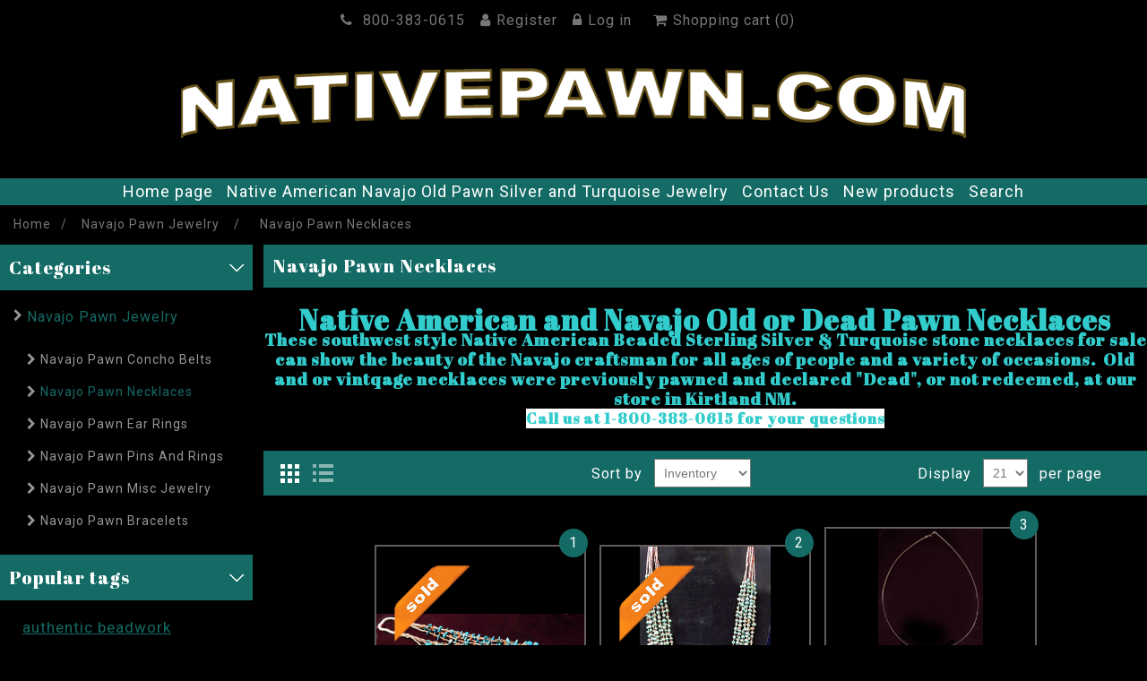

--- FILE ---
content_type: text/html; charset=utf-8
request_url: https://nativepawn.com/navajo-indian-old-pawn-necklaces
body_size: 8214
content:
<!DOCTYPE html>
<html lang="en"  class="html-category-page">
<head>
    <title>Sterling Silver Turquoise Necklaces | Native American Jewelry | Navajo Old Pawn Indian Jewelry</title>
    <meta http-equiv="Content-type" content="text/html;charset=UTF-8" />
    <meta name="description" content="Find best deals on native american jewelry &amp; necklaces.We offer quality Navajo indian Jewelry and necklace design of turquoise, Sterling silver, coral &amp; more gemstones." />
    <meta name="keywords" content="Necklaces, Necklaces for sale, navajo necklaces, native american necklaces, necklaces for women, birthstone necklace, navajo silver necklace, sterling silver rings &amp; necklaces, silver bead necklace, American handmade jewelry, southwest indian necklaces, Turquoise necklaces navajo jewelry, native american jewelry, southwestern jewelry, navajo indian jewelry, turquoise jewelry, religious jewelry" />
    <meta name="generator" content="nopCommerce" />
    <meta name="viewport" content="width=device-width, initial-scale=1" />
    
        <link href='//fonts.googleapis.com/css?family=Roboto+Condensed:400italic,700italic,400,700,300' rel='stylesheet' type='text/css'>
    <link href='//fonts.googleapis.com/css?family=Roboto:400,700' rel='stylesheet' type='text/css'>
    <link href='//fonts.googleapis.com/css?family=Abril+Fatface|Roboto:300,700' rel='stylesheet' type='text/css'>

    <meta name="Author" content="Execula.com" />
<meta name="Contact" content="contact@execula.com" />            <meta name="msvalidate.01" content="59F66F19A8CE96C6F6D3E00675ABD64F" />
            <meta name="twitter:card" content="summary_large_image" />
            <meta name="twitter:creator" content="FoutzTrade" />
            <meta name="p:domain_verify" content="6bacdea30c0f4b1c90d01296c05091ea" />
            <meta property="og:title" content="Native American Arts and Crafts For Sale" />
            <meta property="og:price:currency" content="USD" />
            <meta property="og:availability" content="instock" />
            <meta property="og:price:amount" />
            <meta name="google-site-verification" content="0Bx12_V7J26W2mRcsfHFMb0MECK1gic2NCbLDvIZWZU" />


    <link title="Nativepawn" rel="search" type="application/opensearchdescription+xml" href="/opensearch.xml" />

<!--Favicons-->



<!-- Global site tag (gtag.js) - Google Analytics -->
                <script async src='https://www.googletagmanager.com/gtag/js?id=UA-8683991-28'></script>
                <script>
                  window.dataLayer = window.dataLayer || [];
                  function gtag(){dataLayer.push(arguments);}
                  gtag('js', new Date());

                  gtag('config', 'UA-8683991-28');
                  {CUSTOMER_TRACKING}
                </script>

    <link href="/bundles/o0whfae6tlmlo0rqfiv3trkoabie1emohu8h8onbmvm.min.css" rel="stylesheet" type="text/css" />

    
    
    <link rel="canonical" href="https://nativepawn.com/navajo-indian-old-pawn-necklaces" />

    
    
    
    
    <!--Powered by nopCommerce - https://www.nopCommerce.com-->
</head>
<body>
    

<div class="ajax-loading-block-window" style="display: none">
</div>
<div id="dialog-notifications-success" title="Notification" style="display:none;">
</div>
<div id="dialog-notifications-error" title="Error" style="display:none;">
</div>
<div id="dialog-notifications-warning" title="Warning" style="display:none;">
</div>
<div id="bar-notification" class="bar-notification-container" data-close="Close">
</div>



<!--[if lte IE 8]>
    <div style="clear:both;height:59px;text-align:center;position:relative;">
        <a href="http://www.microsoft.com/windows/internet-explorer/default.aspx" target="_blank">
            <img src="/Themes/NativePawn/Content/images/ie_warning.jpg" height="42" width="820" alt="You are using an outdated browser. For a faster, safer browsing experience, upgrade for free today." />
        </a>
    </div>
<![endif]-->
<div class="master-wrapper-page">
    <div class="header">
    
    <div class="header-upper">
        <div class="header-selectors-wrapper">
            
            
            
            
        </div>
        <div class="header-links-wrapper">
            
            
<div class="header-links">
    <ul>
        
        <li>
            <a>
                <i class="fa fa-phone" aria-hidden="true"></i> 800-383-0615
            </a>
        </li>
            <li><a href="/register?returnUrl=%2Fnavajo-indian-old-pawn-necklaces" class="ico-register"><i class="fa fa-user"></i>Register</a></li>
            <li><a href="/login?returnUrl=%2Fnavajo-indian-old-pawn-necklaces" class="ico-login"><i class="fa fa-lock"></i>Log in</a></li>
            <li id="topcartlink">
                <a href="/cart" class="ico-cart">
                    <span class="cart-label"><i class="fa fa-shopping-cart"></i>Shopping cart</span>
                    <span class="cart-qty">(0)</span>
                </a>
            </li>
        
    </ul>
        
</div>

            <div id="flyout-cart" class="flyout-cart">
    <div class="mini-shopping-cart">
        <div class="count">
You have no items in your shopping cart.        </div>
    </div>
</div>

        </div>
    </div>
    
    <div class="header-lower">
        <div class="header-logo">
            <a href="/">
    <img title="" alt="Nativepawn" src="https://www.nativepawn.com/Themes/NativePawn/Content/images/logo.png">
</a>
        </div>
    </div>
    
</div>

    
    <div class="stickyheader">
        <div class="header-menu">
            <ul class="top-menu notmobile">
    
        <li><a href="/">Home page</a></li>
        <li><a href="/native-american-navajo-old-pawn-silver-and-turquoise-jewelry">Native American Navajo Old Pawn Silver and Turquoise Jewelry</a></li>
        <li><a href="/about-login-registration">Contact Us</a></li>
        <li><a href="/newproducts">New products</a></li>
        <li><a href="/search">Search</a></li>
    
</ul>
    <div class="menu-toggle">Menu</div>
    <ul class="top-menu mobile">
        
            <li><a href="/">Home page</a></li>
<li>
    <a href="/navajo-pawn-jewelry">Navajo Pawn Jewelry
    </a>
            <div class="sublist-toggle"></div>
            <ul class="sublist first-level">
<li>
    <a href="/navajo-indian-native-american-concho-belts">Navajo Pawn Concho Belts
    </a>
</li><li>
    <a href="/navajo-indian-old-pawn-necklaces">Navajo Pawn Necklaces
    </a>
</li><li>
    <a href="/navajo-indian-pawn-necklace">Navajo Pawn Ear Rings
    </a>
</li><li>
    <a href="/native-american-indian-vintage-pawn-rings">Navajo Pawn Pins And Rings
    </a>
</li><li>
    <a href="/navajo-pawm-misc-jewelry">Navajo Pawn Misc Jewelry
    </a>
</li><li>
    <a href="/navajo-indian-old-pawn-bracelets">Navajo Pawn Bracelets
    </a>
</li>            </ul>
</li>            <li><a href="/native-american-navajo-old-pawn-silver-and-turquoise-jewelry">Native American Navajo Old Pawn Silver and Turquoise Jewelry</a></li>
            <li><a href="/about-login-registration">Contact Us</a></li>
            <li><a href="/newproducts">New products</a></li>
            <li><a href="/search">Search</a></li>
        
    </ul>
        

        </div>
    </div>
        
        <div class="master-wrapper-content">
            


        
        <div class="breadcrumb">
            <ul itemscope itemtype="http://schema.org/BreadcrumbList">
                <li>
                    <a href="/" title="Home">Home</a>
                    <span class="delimiter">/</span>
                </li>
                    <li itemprop="itemListElement" itemscope itemtype="http://schema.org/ListItem">
                            <a href="/navajo-pawn-jewelry" title="Navajo Pawn Jewelry" itemprop="item">
                                <span itemprop="name">Navajo Pawn Jewelry</span>
                            </a>
                            <span class="delimiter">/</span>
                        <meta itemprop="position" content="1" />
                    </li>
                    <li itemprop="itemListElement" itemscope itemtype="http://schema.org/ListItem">
                            <strong class="current-item" itemprop="name">Navajo Pawn Necklaces</strong>
                            <span itemprop="item" itemscope itemtype="http://schema.org/Thing"
                                  id="/navajo-indian-old-pawn-necklaces">
                            </span>
                        <meta itemprop="position" content="2" />
                    </li>
            </ul>
        </div>

                <div class="master-column-wrapper">
                    <div class="side-2">

            
            <div class="product-filters">
            </div>
            
                
            <div class="block block-category-navigation">
        <div class="title">
            <strong>Categories</strong>
        </div>
        <div class="listbox">
            <ul class="list">

<li class="active">
    <a href="/navajo-pawn-jewelry">Navajo Pawn Jewelry
    </a>
                <ul class="sublist">

<li class="inactive">
    <a href="/navajo-indian-native-american-concho-belts">Navajo Pawn Concho Belts
    </a>
</li>

<li class="active last">
    <a href="/navajo-indian-old-pawn-necklaces">Navajo Pawn Necklaces
    </a>
</li>

<li class="inactive">
    <a href="/navajo-indian-pawn-necklace">Navajo Pawn Ear Rings
    </a>
</li>

<li class="inactive">
    <a href="/native-american-indian-vintage-pawn-rings">Navajo Pawn Pins And Rings
    </a>
</li>

<li class="inactive">
    <a href="/navajo-pawm-misc-jewelry">Navajo Pawn Misc Jewelry
    </a>
</li>

<li class="inactive">
    <a href="/navajo-indian-old-pawn-bracelets">Navajo Pawn Bracelets
    </a>
</li>
                </ul>
</li>
            </ul>
        </div>
    </div>

        
        
        
        
            <div class="block block-popular-tags">
        <div class="title">
            <strong>Popular tags</strong>
        </div>
        <div class="listbox">
            <div class="tags">
                <ul>
                        <li><a href="/authentic-beadwork" style="font-size:100%;">authentic beadwork</a></li>
                        <li><a href="/handmade-beaded-jewelry" style="font-size:80%;">handmade beaded jewelry</a></li>
                        <li><a href="/native-american-beaded-jewelry" style="font-size:90%;">native american beaded jewelry</a></li>
                        <li><a href="/native-american-beadwork" style="font-size:100%;">native american beadwork</a></li>
                        <li><a href="/native-american-beadwork-for-sale" style="font-size:100%;">native american beadwork for sale</a></li>
                        <li><a href="/native-american-bracelets" style="font-size:80%;">native american bracelets</a></li>
                        <li><a href="/native-american-crafts" style="font-size:100%;">native american crafts</a></li>
                        <li><a href="/native-american-handmade-jewelry" style="font-size:100%;">native american handmade jewelry</a></li>
                        <li><a href="/navajo" style="font-size:80%;">navajo</a></li>
                        <li><a href="/navajo-art-2" style="font-size:80%;">navajo art</a></li>
                        <li><a href="/navajo-beaded-jewelry" style="font-size:100%;">navajo beaded jewelry</a></li>
                        <li><a href="/navajo-beadwork-11" style="font-size:100%;">navajo beadwork</a></li>
                        <li><a href="/navajo-beadwork-pattern" style="font-size:100%;">navajo beadwork pattern</a></li>
                        <li><a href="/navajo-jewelry" style="font-size:85%;">navajo jewelry</a></li>
                        <li><a href="/navajo-turquoise-jewelry" style="font-size:85%;">navajo turquoise jewelry</a></li>
                </ul>
            </div>
                <div class="view-all">
                    <a href="/producttag/all">View all</a>
                </div>
        </div>
    </div>

        
        
    </div>
<div class="center-2">
    
    <div class="page category-page">
    <div class="page-title">
        <h1>Navajo Pawn Necklaces</h1>
    </div>
    <div class="page-body">
        
            <div class="category-description">
                <h1 style="text-align: center;"><span style="color: #33cccc;">Native American and Navajo Old or Dead Pawn Necklaces</span></h1>
<h3 style="text-align: center;"><span style="color: #33cccc;">These southwest style Native American Beaded Sterling Silver &amp; Turquoise stone necklaces for sale can show the beauty of the Navajo craftsman for all ages of people and a variety of occasions.  Old and or vintqage necklaces were previously pawned and declared "Dead", or not redeemed, at our store in Kirtland NM.</span></h3>
<h4 style="text-align: center;"><span style="color: #33cccc; background-color: #ffffff;">Call us at 1-800-383-0615 for your questions</span></h4>
            </div>
        
        
        
<div class="product-selectors">
        <div class="product-viewmode">
            <span>View as</span>
                <a class="viewmode-icon grid selected" href="https://nativepawn.com/navajo-indian-old-pawn-necklaces?viewmode=grid" title="Grid">Grid</a>
                <a class="viewmode-icon list " href="https://nativepawn.com/navajo-indian-old-pawn-necklaces?viewmode=list" title="List">List</a>
        </div>
        <div class="product-sorting">
            <span>Sort by</span>
            <select aria-label="Select product sort order" id="products-orderby" name="products-orderby" onchange="setLocation(this.value);"><option value="https://nativepawn.com/navajo-indian-old-pawn-necklaces?orderby=0">Position</option>
<option value="https://nativepawn.com/navajo-indian-old-pawn-necklaces?orderby=5">Name Asc</option>
<option value="https://nativepawn.com/navajo-indian-old-pawn-necklaces?orderby=6">Name Desc</option>
<option value="https://nativepawn.com/navajo-indian-old-pawn-necklaces?orderby=10">Price Asc</option>
<option value="https://nativepawn.com/navajo-indian-old-pawn-necklaces?orderby=11">Price Desc</option>
<option value="https://nativepawn.com/navajo-indian-old-pawn-necklaces?orderby=15">Created On</option>
<option selected="selected" value="https://nativepawn.com/navajo-indian-old-pawn-necklaces?orderby=20">Inventory</option>
</select>
        </div>
        <div class="product-page-size">
            <span>Display</span>
            <select aria-label="Select number of products per page" id="products-pagesize" name="products-pagesize" onchange="setLocation(this.value);"><option value="https://nativepawn.com/navajo-indian-old-pawn-necklaces?pagesize=3">3</option>
<option value="https://nativepawn.com/navajo-indian-old-pawn-necklaces?pagesize=6">6</option>
<option value="https://nativepawn.com/navajo-indian-old-pawn-necklaces?pagesize=9">9</option>
<option value="https://nativepawn.com/navajo-indian-old-pawn-necklaces?pagesize=12">12</option>
<option value="https://nativepawn.com/navajo-indian-old-pawn-necklaces?pagesize=15">15</option>
<option selected="selected" value="https://nativepawn.com/navajo-indian-old-pawn-necklaces?pagesize=21">21</option>
</select>
            <span>per page</span>
        </div>
</div>            <div class="product-grid">
                <div class="item-grid">
                    <div class="item-box">
                        <span class="product-count">1</span>
                            <div class="product-item" data-productid="472">
        <div class="picture">
            
<div class="execula-product-box">
                <div class="newtextarrival">
                    <img src="http://nativepawn.com/images/thumbs/0002293.png" alt="SOLD" />
                </div>
</div>
            <a href="/navajo-turquoise-necklace-jewelry" title="Navajo Turquoise Necklace 10b">
                <img alt="Navajo Turquoise Necklace 10a" src="https://www.nativepawn.com/images/thumbs/0002848_navajo-tourquoise-necklace-10_415.jpeg" title="Navajo Turquoise Necklace 10b" />
            </a>
        </div>
        <div class="details">
            <h2 class="product-title">
                <a href="/navajo-turquoise-necklace-jewelry">NAVAJO TOURQUOISE NECKLACE 10</a>
            </h2>
            <div class="description">
                Dead pawn Navajo Turquoise Necklace
            </div>
            
            
            <div class="add-info">
                
                <div class="prices">
                    <span class="price actual-price">$0.00</span>
                </div>
                
    <div class="quick-view-button"><a>Quick View</a></div>

                <div class="buttons">
                </div>
                
            </div>
        </div>
    </div>

                    </div>
                    <div class="item-box">
                        <span class="product-count">2</span>
                            <div class="product-item" data-productid="526">
        <div class="picture">
            
<div class="execula-product-box">
                <div class="newtextarrival">
                    <img src="http://nativepawn.com/images/thumbs/0002293.png" alt="SOLD" />
                </div>
</div>
            <a href="/turquoise-necklaces-with-eight-strands" title="Eight strand turquoise necklace 1">
                <img alt="Eight strand turquoise necklace 1" src="https://www.nativepawn.com/images/thumbs/0001594_turquoise-necklace-11_415.jpeg" title="Eight strand turquoise necklace 1" />
            </a>
        </div>
        <div class="details">
            <h2 class="product-title">
                <a href="/turquoise-necklaces-with-eight-strands">Turquoise Necklace 11</a>
            </h2>
            <div class="description">
                Dead pawn turquoise necklace
            </div>
            
            
            <div class="add-info">
                
                <div class="prices">
                    <span class="price actual-price">$0.00</span>
                </div>
                
    <div class="quick-view-button"><a>Quick View</a></div>

                <div class="buttons">
                </div>
                
            </div>
        </div>
    </div>

                    </div>
                    <div class="item-box">
                        <span class="product-count">3</span>
                            <div class="product-item" data-productid="564">
        <div class="picture">
            
            <a href="/native-american-squash-blossom-pendant" title="Squash Pendant 1">
                <img alt="Squash Pendant a" src="https://www.nativepawn.com/images/thumbs/0002841_squash-blossom-pendant_415.jpeg" title="Squash Pendant 1" />
            </a>
        </div>
        <div class="details">
            <h2 class="product-title">
                <a href="/native-american-squash-blossom-pendant">Squash Blossom pendant</a>
            </h2>
            <div class="description">
                Dead pawn Native American Squash Blossom pendant
            </div>
            
            
            <div class="add-info">
                
                <div class="prices">
                    <span class="price actual-price">$380.00</span>
                </div>
                
    <div class="quick-view-button"><a>Quick View</a></div>

                <div class="buttons">
                        <input type="button" value="Add to cart" class="button-2 product-box-add-to-cart-button" onclick="AjaxCart.addproducttocart_catalog('/addproducttocart/catalog/564/1/1');return false;" />
                </div>
                
            </div>
        </div>
    </div>

                    </div>
                    <div class="item-box">
                        <span class="product-count">4</span>
                            <div class="product-item" data-productid="603">
        <div class="picture">
            
<div class="execula-product-box">
                <div class="newtextarrival">
                    <img src="http://nativepawn.com/images/thumbs/0002293.png" alt="SOLD" />
                </div>
</div>
            <a href="/unique-squash-blossom" title="Navajo Silver and Turquoise Squash Blossom Necklace">
                <img alt="Navajo Silver and Turquoise Squash Blossom Necklace 1" src="https://www.nativepawn.com/images/thumbs/0002923_navajo-squash-blossom-necklace-1_415.jpeg" title="Navajo Silver and Turquoise Squash Blossom Necklace" />
            </a>
        </div>
        <div class="details">
            <h2 class="product-title">
                <a href="/unique-squash-blossom">Navajo Squash Blossom Necklace 1</a>
            </h2>
            <div class="description">
                Navajo Silver and Turquoise Squash Blossom Necklace
            </div>
            
            
            <div class="add-info">
                
                <div class="prices">
                    <span class="price actual-price">$1,850.00</span>
                </div>
                
    <div class="quick-view-button"><a>Quick View</a></div>

                <div class="buttons">
                </div>
                
            </div>
        </div>
    </div>

                    </div>
                    <div class="item-box">
                        <span class="product-count">5</span>
                            <div class="product-item" data-productid="616">
        <div class="picture">
            
            <a href="/navajo-squash-blossom-pendant-11" title="Navajo Squash Blossom Pendant 11">
                <img alt="Navajo Squash Blossom Pendant 11a" src="https://www.nativepawn.com/images/thumbs/0002849_navajo-squash-blossom-pendant-11_415.jpeg" title="Navajo Squash Blossom Pendant 11" />
            </a>
        </div>
        <div class="details">
            <h2 class="product-title">
                <a href="/navajo-squash-blossom-pendant-11">Navajo Squash Blossom Pendant 11</a>
            </h2>
            <div class="description">
                Navajo Squash Blossom Pendant 11"
            </div>
            
            
            <div class="add-info">
                
                <div class="prices">
                    <span class="price actual-price">$250.00</span>
                </div>
                
    <div class="quick-view-button"><a>Quick View</a></div>

                <div class="buttons">
                        <input type="button" value="Add to cart" class="button-2 product-box-add-to-cart-button" onclick="AjaxCart.addproducttocart_catalog('/addproducttocart/catalog/616/1/1');return false;" />
                </div>
                
            </div>
        </div>
    </div>

                    </div>
                    <div class="item-box">
                        <span class="product-count">6</span>
                            <div class="product-item" data-productid="637">
        <div class="picture">
            
<div class="execula-product-box">
                <div class="newtextarrival">
                    <img src="http://nativepawn.com/images/thumbs/0002293.png" alt="SOLD" />
                </div>
</div>
            <a href="/navajo-needle-point-necklace" title="Navajo Needle Point Necklace">
                <img alt="Navajo Needle Point Necklace a" src="https://www.nativepawn.com/images/thumbs/0002888_navajo-needle-point-necklace_415.jpeg" title="Navajo Needle Point Necklace" />
            </a>
        </div>
        <div class="details">
            <h2 class="product-title">
                <a href="/navajo-needle-point-necklace">Navajo Needle Point Necklace</a>
            </h2>
                <div class="product-rating-box" title="0 review(s)">
                    <div class="rating">
                        <div style="width: 0%">
                        </div>
                    </div>
                </div>
            <div class="description">
                Navajo Needle Point Necklace
            </div>
            
            
            <div class="add-info">
                
                <div class="prices">
                    <span class="price actual-price">$0.00</span>
                </div>
                
    <div class="quick-view-button"><a>Quick View</a></div>

                <div class="buttons">
                </div>
                
            </div>
        </div>
    </div>

                    </div>
                    <div class="item-box">
                        <span class="product-count">7</span>
                            <div class="product-item" data-productid="651">
        <div class="picture">
            
<div class="execula-product-box">
                <div class="newtextarrival">
                    <img src="http://nativepawn.com/images/thumbs/0002293.png" alt="SOLD" />
                </div>
</div>
            <a href="/navajo-coral-necklace-with-jacklo" title="Navajo Coral Necklace With Jacklo">
                <img alt="Navajo Coral Necklace With Jacklo 1" src="https://www.nativepawn.com/images/thumbs/0002918_navajo-coral-necklace-with-jacklo_415.jpeg" title="Navajo Coral Necklace With Jacklo" />
            </a>
        </div>
        <div class="details">
            <h2 class="product-title">
                <a href="/navajo-coral-necklace-with-jacklo">Navajo Coral Necklace With Jacklo</a>
            </h2>
                <div class="product-rating-box" title="0 review(s)">
                    <div class="rating">
                        <div style="width: 0%">
                        </div>
                    </div>
                </div>
            <div class="description">
                Navajo Coral Necklace With Jacklo
            </div>
            
            
            <div class="add-info">
                
                <div class="prices">
                    <span class="price actual-price">$0.00</span>
                </div>
                
    <div class="quick-view-button"><a>Quick View</a></div>

                <div class="buttons">
                </div>
                
            </div>
        </div>
    </div>

                    </div>
                    <div class="item-box">
                        <span class="product-count">8</span>
                            <div class="product-item" data-productid="653">
        <div class="picture">
            
<div class="execula-product-box">
                <div class="newtextarrival">
                    <img src="http://nativepawn.com/images/thumbs/0002293.png" alt="SOLD" />
                </div>
</div>
            <a href="/turquoise-jacklo-10" title="Navajo Turquoise Jacklo">
                <img alt="Navajo Turquoise Jacklo a" src="https://www.nativepawn.com/images/thumbs/0002932_turquoise-jacklo-ear-ring_415.jpeg" title="Navajo Turquoise Jacklo" />
            </a>
        </div>
        <div class="details">
            <h2 class="product-title">
                <a href="/turquoise-jacklo-10">Turquoise Jacklo Ear Ring</a>
            </h2>
            <div class="description">
                Navajo Turquoise Jacklo Ear Ring
            </div>
            
            
            <div class="add-info">
                
                <div class="prices">
                    <span class="price actual-price">$0.00</span>
                </div>
                
    <div class="quick-view-button"><a>Quick View</a></div>

                <div class="buttons">
                </div>
                
            </div>
        </div>
    </div>

                    </div>
                    <div class="item-box">
                        <span class="product-count">9</span>
                            <div class="product-item" data-productid="655">
        <div class="picture">
            
<div class="execula-product-box">
                <div class="newtextarrival">
                    <img src="http://nativepawn.com/images/thumbs/0002293.png" alt="SOLD" />
                </div>
</div>
            <a href="/navajo-turquoise-necklace-16" title="Navajo Turquoise with Red Bead Necklace">
                <img alt="Navajo Turquoise Necklace A" src="https://www.nativepawn.com/images/thumbs/0002935_navajo-turquoise-necklace-12_415.jpeg" title="Navajo Turquoise with Red Bead Necklace" />
            </a>
        </div>
        <div class="details">
            <h2 class="product-title">
                <a href="/navajo-turquoise-necklace-16">Navajo Turquoise Necklace 12</a>
            </h2>
            <div class="description">
                Navajo Turquoise Necklace
            </div>
            
            
            <div class="add-info">
                
                <div class="prices">
                    <span class="price actual-price">$599.00</span>
                </div>
                
    <div class="quick-view-button"><a>Quick View</a></div>

                <div class="buttons">
                </div>
                
            </div>
        </div>
    </div>

                    </div>
                    <div class="item-box">
                        <span class="product-count">10</span>
                            <div class="product-item" data-productid="746">
        <div class="picture">
            
<div class="execula-product-box">
                <div class="newtextarrival">
                    <img src="http://nativepawn.com/images/thumbs/0001438.png" alt="New" />
                </div>
</div>
            <a href="/turquoise-squash-blossom" title="Squash Necklace 10">
                <img alt="Squash Necklace 10A" src="https://www.nativepawn.com/images/thumbs/0003408_turquoise-squash-blossom_415.jpeg" title="Squash Necklace 10" />
            </a>
        </div>
        <div class="details">
            <h2 class="product-title">
                <a href="/turquoise-squash-blossom">Turquoise Squash Blossom</a>
            </h2>
                <div class="product-rating-box" title="0 review(s)">
                    <div class="rating">
                        <div style="width: 0%">
                        </div>
                    </div>
                </div>
            <div class="description">
                Navajo made sterling silver turquoise squash blossom
            </div>
            
            
            <div class="add-info">
                
                <div class="prices">
                    <span class="price actual-price">$2,000.00</span>
                </div>
                
    <div class="quick-view-button"><a>Quick View</a></div>

                <div class="buttons">
                        <input type="button" value="Add to cart" class="button-2 product-box-add-to-cart-button" onclick="AjaxCart.addproducttocart_catalog('/addproducttocart/catalog/746/1/1');return false;" />
                </div>
                
            </div>
        </div>
    </div>

                    </div>
                </div>
            </div>
        
    </div>
</div>

    
</div>

                <a id="backTop" class="btn btn-back-top bg-teal"></a>
            </div>
            
        </div>
        <div class="footer">
    <div class="footer-block follow-us">
        <div class="social">
            <div class="title">
                <strong>Follow us</strong>
            </div>
            <div class="execula-seo">
    <div class="social-seo-icon">
        <ul>
        </ul>
    </div>
</div>
        </div>
        
    </div>
    <div class="footer-upper">
        <div class="footer-upper-content">
            <div class="footer-block information">
                <div class="title">
                    <strong>Information</strong>
                </div>
                <ul class="list">
                        <li><a href="/sitemap">Sitemap</a></li>
                        <li><a href="/contact-nativepawn">Contact NativePawn</a></li>
                        <li><a href="/layaway">Layaway</a></li>
                        <li><a href="/shipping-returns">Shipping &amp; returns</a></li>
                        <li><a href="/privacy-notice">Privacy notice</a></li>
                        <li><a href="/terms-and-conditions">Terms and Conditions</a></li>
                        <li><a href="/contactus">Contact us</a></li>
                </ul>
            </div>
            <div class="footer-block customer-service">
                <div class="title">
                    <strong>Customer service</strong>
                </div>
                <ul class="list">
                        <li><a href="/search">Search</a> </li>
                        <li><a href="/recentlyviewedproducts">Recently viewed products</a></li>
                        <li><a href="/newproducts">New products</a></li>
                        <li><a href="/wholesale">Wholesale</a></li>
                </ul>
            </div>
            <div class="footer-block my-account">
                <div class="title">
                    <strong>My account</strong>
                </div>
                <ul class="list">
                        <li><a href="/customer/info">My account</a></li>
                        <li><a href="/order/history">Orders</a></li>
                        <li><a href="/customer/addresses">Addresses</a></li>
                        <li><a href="/cart">Shopping cart</a></li>
                </ul>
            </div>


            <div class="footer-block aboutus">
                <div class="title">
                    <strong>About Us</strong>
                </div>
                <ul class="list">
                    <li><i class="fa fa-map-marker"></i> 3145 E Chandler Blvd.,<br />Suite 110-743,<br />Phoenix Arizona<br />85048-8702</li>
                </ul>
                <div class="council-contact">
                    <img src="/Themes/NativePawn/Content/images/ssl.gif" alt="SSL">
                </div>
            </div>

        </div>
    </div>
    <div class="footer-lower">
        <div class="footer-upper-content">
            <div class="footer-info">
                <span class="footer-disclaimer">Copyright &copy; 2026 Nativepawn. All rights reserved.</span>
            </div>
                <div class="footer-powered-by">Powered by <a style="text-decoration:underline" href="//www.nopcommerce.com/">nopCommerce.</a>&nbsp; | &nbsp; Developed by <a style="text-decoration:underline" href="//www.execula.com/">Execula</a></div>
            
        </div>
    </div>
    
</div>


    </div>
    
    

    <link href="/bundles/mjx_k0betshvq3nwusid_u6esve0mr1pq_ly8bceupu.min.css" rel="stylesheet" type="text/css" />

    <script src="/bundles/mtah5-a_-c-aqzsrmgw0afhmq4q_0im9_v-7wdok-z8.min.js"></script>

    <script>
            $(document).ready(function () {
                $('.header').on('mouseenter', '#topcartlink', function () {
                    $('#flyout-cart').addClass('active');
                });
                $('.header').on('mouseleave', '#topcartlink', function () {
                    $('#flyout-cart').removeClass('active');
                });
                $('.header').on('mouseenter', '#flyout-cart', function () {
                    $('#flyout-cart').addClass('active');
                });
                $('.header').on('mouseleave', '#flyout-cart', function () {
                    $('#flyout-cart').removeClass('active');
                });
            });
        </script>
<script>
        var localized_data = {
            AjaxCartFailure: "Failed to add the product. Please refresh the page and try one more time."
        };
        AjaxCart.init(false, '.header-links .cart-qty', '.header-links .wishlist-qty', '#flyout-cart', localized_data);
    </script>
<script>
            $(document).ready(function () {
                $('.menu-toggle').on('click', function () {
                    $(this).siblings('.top-menu.mobile').slideToggle('slow');
                });
                $('.top-menu.mobile .sublist-toggle').on('click', function () {
                    $(this).siblings('.sublist').slideToggle('slow');
                });
            });
        </script>
<script>
    $(document).ready(function () {
        $('.footer-block .title').on('click', function () {
            var e = window, a = 'inner';
            if (!('innerWidth' in window)) {
                a = 'client';
                e = document.documentElement || document.body;
            }
            var result = { width: e[a + 'Width'], height: e[a + 'Height'] };
            if (result.width < 769) {
                $(this).siblings('.list').slideToggle('slow');
            }
        });
    });
</script>
<script>
    $(document).ready(function () {
        $('.block .title').on('click', function () {
            var e = window, a = 'inner';
            if (!('innerWidth' in window)) {
                a = 'client';
                e = document.documentElement || document.body;
            }
            var result = { width: e[a + 'Width'], height: e[a + 'Height'] };
            if (result.width < 1001) {
                $(this).siblings('.listbox').slideToggle('slow');
            }
        });
    });
</script>

</body>
</html>

--- FILE ---
content_type: text/css
request_url: https://nativepawn.com/bundles/o0whfae6tlmlo0rqfiv3trkoabie1emohu8h8onbmvm.min.css
body_size: 67627
content:
/*! jQuery UI - v1.12.1 - 2018-06-15
* http://jqueryui.com
* Includes: draggable.css, core.css, resizable.css, selectable.css, sortable.css, accordion.css, autocomplete.css, menu.css, button.css, controlgroup.css, checkboxradio.css, datepicker.css, dialog.css, progressbar.css, selectmenu.css, slider.css, spinner.css, tabs.css, tooltip.css, theme.css
* To view and modify this theme, visit http://jqueryui.com/themeroller/?scope=&folderName=smoothness&cornerRadiusShadow=8px&offsetLeftShadow=-8px&offsetTopShadow=-8px&thicknessShadow=8px&opacityShadow=30&bgImgOpacityShadow=0&bgTextureShadow=flat&bgColorShadow=aaaaaa&opacityOverlay=30&bgImgOpacityOverlay=0&bgTextureOverlay=flat&bgColorOverlay=aaaaaa&iconColorError=cd0a0a&fcError=cd0a0a&borderColorError=cd0a0a&bgImgOpacityError=95&bgTextureError=glass&bgColorError=fef1ec&iconColorHighlight=2e83ff&fcHighlight=363636&borderColorHighlight=fcefa1&bgImgOpacityHighlight=55&bgTextureHighlight=glass&bgColorHighlight=fbf9ee&iconColorActive=454545&fcActive=212121&borderColorActive=aaaaaa&bgImgOpacityActive=65&bgTextureActive=glass&bgColorActive=ffffff&iconColorHover=454545&fcHover=212121&borderColorHover=999999&bgImgOpacityHover=75&bgTextureHover=glass&bgColorHover=dadada&iconColorDefault=888888&fcDefault=555555&borderColorDefault=d3d3d3&bgImgOpacityDefault=75&bgTextureDefault=glass&bgColorDefault=e6e6e6&iconColorContent=222222&fcContent=222222&borderColorContent=aaaaaa&bgImgOpacityContent=75&bgTextureContent=flat&bgColorContent=ffffff&iconColorHeader=222222&fcHeader=222222&borderColorHeader=aaaaaa&bgImgOpacityHeader=75&bgTextureHeader=highlight_soft&bgColorHeader=cccccc&cornerRadius=4px&fsDefault=1.1em&fwDefault=normal&ffDefault=Verdana%2CArial%2Csans-serif
* Copyright jQuery Foundation and other contributors; Licensed MIT */
.ui-draggable-handle{-ms-touch-action:none;touch-action:none}.ui-helper-hidden{display:none}.ui-helper-hidden-accessible{border:0;clip:rect(0 0 0 0);height:1px;margin:-1px;overflow:hidden;padding:0;position:absolute;width:1px}.ui-helper-reset{margin:0;padding:0;border:0;outline:0;line-height:1.3;text-decoration:none;font-size:100%;list-style:none}.ui-helper-clearfix:before,.ui-helper-clearfix:after{content:"";display:table;border-collapse:collapse}.ui-helper-clearfix:after{clear:both}.ui-helper-zfix{width:100%;height:100%;top:0;left:0;position:absolute;opacity:0;filter:Alpha(Opacity=0)}.ui-front{z-index:100}.ui-state-disabled{cursor:default!important;pointer-events:none}.ui-icon{display:inline-block;vertical-align:middle;margin-top:-.25em;position:relative;text-indent:-99999px;overflow:hidden;background-repeat:no-repeat}.ui-widget-icon-block{left:50%;margin-left:-8px;display:block}.ui-widget-overlay{position:fixed;top:0;left:0;width:100%;height:100%}.ui-resizable{position:relative}.ui-resizable-handle{position:absolute;font-size:.1px;display:block;-ms-touch-action:none;touch-action:none}.ui-resizable-disabled .ui-resizable-handle,.ui-resizable-autohide .ui-resizable-handle{display:none}.ui-resizable-n{cursor:n-resize;height:7px;width:100%;top:-5px;left:0}.ui-resizable-s{cursor:s-resize;height:7px;width:100%;bottom:-5px;left:0}.ui-resizable-e{cursor:e-resize;width:7px;right:-5px;top:0;height:100%}.ui-resizable-w{cursor:w-resize;width:7px;left:-5px;top:0;height:100%}.ui-resizable-se{cursor:se-resize;width:12px;height:12px;right:1px;bottom:1px}.ui-resizable-sw{cursor:sw-resize;width:9px;height:9px;left:-5px;bottom:-5px}.ui-resizable-nw{cursor:nw-resize;width:9px;height:9px;left:-5px;top:-5px}.ui-resizable-ne{cursor:ne-resize;width:9px;height:9px;right:-5px;top:-5px}.ui-selectable{-ms-touch-action:none;touch-action:none}.ui-selectable-helper{position:absolute;z-index:100;border:1px dotted #000}.ui-sortable-handle{-ms-touch-action:none;touch-action:none}.ui-accordion .ui-accordion-header{display:block;cursor:pointer;position:relative;margin:2px 0 0 0;padding:.5em .5em .5em .7em;font-size:100%}.ui-accordion .ui-accordion-content{padding:1em 2.2em;border-top:0;overflow:auto}.ui-autocomplete{position:absolute;top:0;left:0;cursor:default}.ui-menu{list-style:none;padding:0;margin:0;display:block;outline:0}.ui-menu .ui-menu{position:absolute}.ui-menu .ui-menu-item{margin:0;cursor:pointer;list-style-image:url("[data-uri]")}.ui-menu .ui-menu-item-wrapper{position:relative;padding:3px 1em 3px .4em}.ui-menu .ui-menu-divider{margin:5px 0;height:0;font-size:0;line-height:0;border-width:1px 0 0 0}.ui-menu .ui-state-focus,.ui-menu .ui-state-active{margin:-1px}.ui-menu-icons{position:relative}.ui-menu-icons .ui-menu-item-wrapper{padding-left:2em}.ui-menu .ui-icon{position:absolute;top:0;bottom:0;left:.2em;margin:auto 0}.ui-menu .ui-menu-icon{left:auto;right:0}.ui-button{padding:.4em 1em;display:inline-block;position:relative;line-height:normal;margin-right:.1em;cursor:pointer;vertical-align:middle;text-align:center;-webkit-user-select:none;-moz-user-select:none;-ms-user-select:none;user-select:none;overflow:visible}.ui-button,.ui-button:link,.ui-button:visited,.ui-button:hover,.ui-button:active{text-decoration:none}.ui-button-icon-only{width:2em;box-sizing:border-box;text-indent:-9999px;white-space:nowrap}input.ui-button.ui-button-icon-only{text-indent:0}.ui-button-icon-only .ui-icon{position:absolute;top:50%;left:50%;margin-top:-8px;margin-left:-8px}.ui-button.ui-icon-notext .ui-icon{padding:0;width:2.1em;height:2.1em;text-indent:-9999px;white-space:nowrap}input.ui-button.ui-icon-notext .ui-icon{width:auto;height:auto;text-indent:0;white-space:normal;padding:.4em 1em}input.ui-button::-moz-focus-inner,button.ui-button::-moz-focus-inner{border:0;padding:0}.ui-controlgroup{vertical-align:middle;display:inline-block}.ui-controlgroup>.ui-controlgroup-item{float:left;margin-left:0;margin-right:0}.ui-controlgroup>.ui-controlgroup-item:focus,.ui-controlgroup>.ui-controlgroup-item.ui-visual-focus{z-index:9999}.ui-controlgroup-vertical>.ui-controlgroup-item{display:block;float:none;width:100%;margin-top:0;margin-bottom:0;text-align:left}.ui-controlgroup-vertical .ui-controlgroup-item{box-sizing:border-box}.ui-controlgroup .ui-controlgroup-label{padding:.4em 1em}.ui-controlgroup .ui-controlgroup-label span{font-size:80%}.ui-controlgroup-horizontal .ui-controlgroup-label+.ui-controlgroup-item{border-left:none}.ui-controlgroup-vertical .ui-controlgroup-label+.ui-controlgroup-item{border-top:none}.ui-controlgroup-horizontal .ui-controlgroup-label.ui-widget-content{border-right:none}.ui-controlgroup-vertical .ui-controlgroup-label.ui-widget-content{border-bottom:none}.ui-controlgroup-vertical .ui-spinner-input{width:75%;width:calc(100% - 2.4em)}.ui-controlgroup-vertical .ui-spinner .ui-spinner-up{border-top-style:solid}.ui-checkboxradio-label .ui-icon-background{box-shadow:inset 1px 1px 1px #ccc;border-radius:.12em;border:none}.ui-checkboxradio-radio-label .ui-icon-background{width:16px;height:16px;border-radius:1em;overflow:visible;border:none}.ui-checkboxradio-radio-label.ui-checkboxradio-checked .ui-icon,.ui-checkboxradio-radio-label.ui-checkboxradio-checked:hover .ui-icon{background-image:none;width:8px;height:8px;border-width:4px;border-style:solid}.ui-checkboxradio-disabled{pointer-events:none}.ui-datepicker{width:17em;padding:.2em .2em 0;display:none}.ui-datepicker .ui-datepicker-header{position:relative;padding:.2em 0}.ui-datepicker .ui-datepicker-prev,.ui-datepicker .ui-datepicker-next{position:absolute;top:2px;width:1.8em;height:1.8em}.ui-datepicker .ui-datepicker-prev-hover,.ui-datepicker .ui-datepicker-next-hover{top:1px}.ui-datepicker .ui-datepicker-prev{left:2px}.ui-datepicker .ui-datepicker-next{right:2px}.ui-datepicker .ui-datepicker-prev-hover{left:1px}.ui-datepicker .ui-datepicker-next-hover{right:1px}.ui-datepicker .ui-datepicker-prev span,.ui-datepicker .ui-datepicker-next span{display:block;position:absolute;left:50%;margin-left:-8px;top:50%;margin-top:-8px}.ui-datepicker .ui-datepicker-title{margin:0 2.3em;line-height:1.8em;text-align:center}.ui-datepicker .ui-datepicker-title select{font-size:1em;margin:1px 0}.ui-datepicker select.ui-datepicker-month,.ui-datepicker select.ui-datepicker-year{width:45%}.ui-datepicker table{width:100%;font-size:.9em;border-collapse:collapse;margin:0 0 .4em}.ui-datepicker th{padding:.7em .3em;text-align:center;font-weight:bold;border:0}.ui-datepicker td{border:0;padding:1px}.ui-datepicker td span,.ui-datepicker td a{display:block;padding:.2em;text-align:right;text-decoration:none}.ui-datepicker .ui-datepicker-buttonpane{background-image:none;margin:.7em 0 0 0;padding:0 .2em;border-left:0;border-right:0;border-bottom:0}.ui-datepicker .ui-datepicker-buttonpane button{float:right;margin:.5em .2em .4em;cursor:pointer;padding:.2em .6em .3em .6em;width:auto;overflow:visible}.ui-datepicker .ui-datepicker-buttonpane button.ui-datepicker-current{float:left}.ui-datepicker.ui-datepicker-multi{width:auto}.ui-datepicker-multi .ui-datepicker-group{float:left}.ui-datepicker-multi .ui-datepicker-group table{width:95%;margin:0 auto .4em}.ui-datepicker-multi-2 .ui-datepicker-group{width:50%}.ui-datepicker-multi-3 .ui-datepicker-group{width:33.3%}.ui-datepicker-multi-4 .ui-datepicker-group{width:25%}.ui-datepicker-multi .ui-datepicker-group-last .ui-datepicker-header,.ui-datepicker-multi .ui-datepicker-group-middle .ui-datepicker-header{border-left-width:0}.ui-datepicker-multi .ui-datepicker-buttonpane{clear:left}.ui-datepicker-row-break{clear:both;width:100%;font-size:0}.ui-datepicker-rtl{direction:rtl}.ui-datepicker-rtl .ui-datepicker-prev{right:2px;left:auto}.ui-datepicker-rtl .ui-datepicker-next{left:2px;right:auto}.ui-datepicker-rtl .ui-datepicker-prev:hover{right:1px;left:auto}.ui-datepicker-rtl .ui-datepicker-next:hover{left:1px;right:auto}.ui-datepicker-rtl .ui-datepicker-buttonpane{clear:right}.ui-datepicker-rtl .ui-datepicker-buttonpane button{float:left}.ui-datepicker-rtl .ui-datepicker-buttonpane button.ui-datepicker-current,.ui-datepicker-rtl .ui-datepicker-group{float:right}.ui-datepicker-rtl .ui-datepicker-group-last .ui-datepicker-header,.ui-datepicker-rtl .ui-datepicker-group-middle .ui-datepicker-header{border-right-width:0;border-left-width:1px}.ui-datepicker .ui-icon{display:block;text-indent:-99999px;overflow:hidden;background-repeat:no-repeat;left:.5em;top:.3em}.ui-dialog{position:absolute;top:0;left:0;padding:.2em;outline:0}.ui-dialog .ui-dialog-titlebar{padding:.4em 1em;position:relative}.ui-dialog .ui-dialog-title{float:left;margin:.1em 0;white-space:nowrap;width:90%;overflow:hidden;text-overflow:ellipsis}.ui-dialog .ui-dialog-titlebar-close{position:absolute;right:.3em;top:50%;width:20px;margin:-10px 0 0 0;padding:1px;height:20px}.ui-dialog .ui-dialog-content{position:relative;border:0;padding:.5em 1em;background:none;overflow:auto}.ui-dialog .ui-dialog-buttonpane{text-align:left;border-width:1px 0 0 0;background-image:none;margin-top:.5em;padding:.3em 1em .5em .4em}.ui-dialog .ui-dialog-buttonpane .ui-dialog-buttonset{float:right}.ui-dialog .ui-dialog-buttonpane button{margin:.5em .4em .5em 0;cursor:pointer}.ui-dialog .ui-resizable-n{height:2px;top:0}.ui-dialog .ui-resizable-e{width:2px;right:0}.ui-dialog .ui-resizable-s{height:2px;bottom:0}.ui-dialog .ui-resizable-w{width:2px;left:0}.ui-dialog .ui-resizable-se,.ui-dialog .ui-resizable-sw,.ui-dialog .ui-resizable-ne,.ui-dialog .ui-resizable-nw{width:7px;height:7px}.ui-dialog .ui-resizable-se{right:0;bottom:0}.ui-dialog .ui-resizable-sw{left:0;bottom:0}.ui-dialog .ui-resizable-ne{right:0;top:0}.ui-dialog .ui-resizable-nw{left:0;top:0}.ui-draggable .ui-dialog-titlebar{cursor:move}.ui-progressbar{height:2em;text-align:left;overflow:hidden}.ui-progressbar .ui-progressbar-value{margin:-1px;height:100%}.ui-progressbar .ui-progressbar-overlay{background:url("[data-uri]");height:100%;filter:alpha(opacity=25);opacity:.25}.ui-progressbar-indeterminate .ui-progressbar-value{background-image:none}.ui-selectmenu-menu{padding:0;margin:0;position:absolute;top:0;left:0;display:none}.ui-selectmenu-menu .ui-menu{overflow:auto;overflow-x:hidden;padding-bottom:1px}.ui-selectmenu-menu .ui-menu .ui-selectmenu-optgroup{font-size:1em;font-weight:bold;line-height:1.5;padding:2px .4em;margin:.5em 0 0 0;height:auto;border:0}.ui-selectmenu-open{display:block}.ui-selectmenu-text{display:block;margin-right:20px;overflow:hidden;text-overflow:ellipsis}.ui-selectmenu-button.ui-button{text-align:left;white-space:nowrap;width:14em}.ui-selectmenu-icon.ui-icon{float:right;margin-top:0}.ui-slider{position:relative;text-align:left}.ui-slider .ui-slider-handle{position:absolute;z-index:2;width:1.2em;height:1.2em;cursor:default;-ms-touch-action:none;touch-action:none}.ui-slider .ui-slider-range{position:absolute;z-index:1;font-size:.7em;display:block;border:0;background-position:0 0}.ui-slider.ui-state-disabled .ui-slider-handle,.ui-slider.ui-state-disabled .ui-slider-range{filter:inherit}.ui-slider-horizontal{height:.8em}.ui-slider-horizontal .ui-slider-handle{top:-.3em;margin-left:-.6em}.ui-slider-horizontal .ui-slider-range{top:0;height:100%}.ui-slider-horizontal .ui-slider-range-min{left:0}.ui-slider-horizontal .ui-slider-range-max{right:0}.ui-slider-vertical{width:.8em;height:100px}.ui-slider-vertical .ui-slider-handle{left:-.3em;margin-left:0;margin-bottom:-.6em}.ui-slider-vertical .ui-slider-range{left:0;width:100%}.ui-slider-vertical .ui-slider-range-min{bottom:0}.ui-slider-vertical .ui-slider-range-max{top:0}.ui-spinner{position:relative;display:inline-block;overflow:hidden;padding:0;vertical-align:middle}.ui-spinner-input{border:none;background:none;color:inherit;padding:.222em 0;margin:.2em 0;vertical-align:middle;margin-left:.4em;margin-right:2em}.ui-spinner-button{width:1.6em;height:50%;font-size:.5em;padding:0;margin:0;text-align:center;position:absolute;cursor:default;display:block;overflow:hidden;right:0}.ui-spinner a.ui-spinner-button{border-top-style:none;border-bottom-style:none;border-right-style:none}.ui-spinner-up{top:0}.ui-spinner-down{bottom:0}.ui-tabs{position:relative;padding:.2em}.ui-tabs .ui-tabs-nav{margin:0;padding:.2em .2em 0}.ui-tabs .ui-tabs-nav li{list-style:none;float:left;position:relative;top:0;margin:1px .2em 0 0;border-bottom-width:0;padding:0;white-space:nowrap}.ui-tabs .ui-tabs-nav .ui-tabs-anchor{float:left;padding:.5em 1em;text-decoration:none}.ui-tabs .ui-tabs-nav li.ui-tabs-active{margin-bottom:-1px;padding-bottom:1px}.ui-tabs .ui-tabs-nav li.ui-tabs-active .ui-tabs-anchor,.ui-tabs .ui-tabs-nav li.ui-state-disabled .ui-tabs-anchor,.ui-tabs .ui-tabs-nav li.ui-tabs-loading .ui-tabs-anchor{cursor:text}.ui-tabs-collapsible .ui-tabs-nav li.ui-tabs-active .ui-tabs-anchor{cursor:pointer}.ui-tabs .ui-tabs-panel{display:block;border-width:0;padding:1em 1.4em;background:none}.ui-tooltip{padding:8px;position:absolute;z-index:9999;max-width:300px}body .ui-tooltip{border-width:2px}.ui-widget{font-family:Verdana,Arial,sans-serif;font-size:1.1em}.ui-widget .ui-widget{font-size:1em}.ui-widget input,.ui-widget select,.ui-widget textarea,.ui-widget button{font-family:Verdana,Arial,sans-serif;font-size:1em}.ui-widget.ui-widget-content{border:1px solid #d3d3d3}.ui-widget-content{border:1px solid #aaa;background:#fff;color:#222}.ui-widget-content a{color:#222}.ui-widget-header{border:1px solid #aaa;background:#ccc url("../lib/jquery-ui/jquery-ui-1.12.1.custom/images/ui-bg_highlight-soft_75_cccccc_1x100.png") 50% 50% repeat-x;color:#222;font-weight:bold}.ui-widget-header a{color:#222}.ui-state-default,.ui-widget-content .ui-state-default,.ui-widget-header .ui-state-default,.ui-button,html .ui-button.ui-state-disabled:hover,html .ui-button.ui-state-disabled:active{border:1px solid #d3d3d3;background:#e6e6e6 url("../lib/jquery-ui/jquery-ui-1.12.1.custom/images/ui-bg_glass_75_e6e6e6_1x400.png") 50% 50% repeat-x;font-weight:normal;color:#555}.ui-state-default a,.ui-state-default a:link,.ui-state-default a:visited,a.ui-button,a:link.ui-button,a:visited.ui-button,.ui-button{color:#555;text-decoration:none}.ui-state-hover,.ui-widget-content .ui-state-hover,.ui-widget-header .ui-state-hover,.ui-state-focus,.ui-widget-content .ui-state-focus,.ui-widget-header .ui-state-focus,.ui-button:hover,.ui-button:focus{border:1px solid #999;background:#dadada url("../lib/jquery-ui/jquery-ui-1.12.1.custom/images/ui-bg_glass_75_dadada_1x400.png") 50% 50% repeat-x;font-weight:normal;color:#212121}.ui-state-hover a,.ui-state-hover a:hover,.ui-state-hover a:link,.ui-state-hover a:visited,.ui-state-focus a,.ui-state-focus a:hover,.ui-state-focus a:link,.ui-state-focus a:visited,a.ui-button:hover,a.ui-button:focus{color:#212121;text-decoration:none}.ui-visual-focus{box-shadow:0 0 3px 1px #5e9ed6}.ui-state-active,.ui-widget-content .ui-state-active,.ui-widget-header .ui-state-active,a.ui-button:active,.ui-button:active,.ui-button.ui-state-active:hover{border:1px solid #aaa;background:#fff url("../lib/jquery-ui/jquery-ui-1.12.1.custom/images/ui-bg_glass_65_ffffff_1x400.png") 50% 50% repeat-x;font-weight:normal;color:#212121}.ui-icon-background,.ui-state-active .ui-icon-background{border:#aaa;background-color:#212121}.ui-state-active a,.ui-state-active a:link,.ui-state-active a:visited{color:#212121;text-decoration:none}.ui-state-highlight,.ui-widget-content .ui-state-highlight,.ui-widget-header .ui-state-highlight{border:1px solid #fcefa1;background:#fbf9ee url("../lib/jquery-ui/jquery-ui-1.12.1.custom/images/ui-bg_glass_55_fbf9ee_1x400.png") 50% 50% repeat-x;color:#363636}.ui-state-checked{border:1px solid #fcefa1;background:#fbf9ee}.ui-state-highlight a,.ui-widget-content .ui-state-highlight a,.ui-widget-header .ui-state-highlight a{color:#363636}.ui-state-error,.ui-widget-content .ui-state-error,.ui-widget-header .ui-state-error{border:1px solid #cd0a0a;background:#fef1ec url("../lib/jquery-ui/jquery-ui-1.12.1.custom/images/ui-bg_glass_95_fef1ec_1x400.png") 50% 50% repeat-x;color:#cd0a0a}.ui-state-error a,.ui-widget-content .ui-state-error a,.ui-widget-header .ui-state-error a{color:#cd0a0a}.ui-state-error-text,.ui-widget-content .ui-state-error-text,.ui-widget-header .ui-state-error-text{color:#cd0a0a}.ui-priority-primary,.ui-widget-content .ui-priority-primary,.ui-widget-header .ui-priority-primary{font-weight:bold}.ui-priority-secondary,.ui-widget-content .ui-priority-secondary,.ui-widget-header .ui-priority-secondary{opacity:.7;filter:Alpha(Opacity=70);font-weight:normal}.ui-state-disabled,.ui-widget-content .ui-state-disabled,.ui-widget-header .ui-state-disabled{opacity:.35;filter:Alpha(Opacity=35);background-image:none}.ui-state-disabled .ui-icon{filter:Alpha(Opacity=35)}.ui-icon{width:16px;height:16px}.ui-icon,.ui-widget-content .ui-icon{background-image:url("../lib/jquery-ui/jquery-ui-1.12.1.custom/images/ui-icons_222222_256x240.png")}.ui-widget-header .ui-icon{background-image:url("../lib/jquery-ui/jquery-ui-1.12.1.custom/images/ui-icons_222222_256x240.png")}.ui-state-hover .ui-icon,.ui-state-focus .ui-icon,.ui-button:hover .ui-icon,.ui-button:focus .ui-icon{background-image:url("../lib/jquery-ui/jquery-ui-1.12.1.custom/images/ui-icons_454545_256x240.png")}.ui-state-active .ui-icon,.ui-button:active .ui-icon{background-image:url("../lib/jquery-ui/jquery-ui-1.12.1.custom/images/ui-icons_454545_256x240.png")}.ui-state-highlight .ui-icon,.ui-button .ui-state-highlight.ui-icon{background-image:url("../lib/jquery-ui/jquery-ui-1.12.1.custom/images/ui-icons_2e83ff_256x240.png")}.ui-state-error .ui-icon,.ui-state-error-text .ui-icon{background-image:url("../lib/jquery-ui/jquery-ui-1.12.1.custom/images/ui-icons_cd0a0a_256x240.png")}.ui-button .ui-icon{background-image:url("../lib/jquery-ui/jquery-ui-1.12.1.custom/images/ui-icons_888888_256x240.png")}.ui-icon-blank{background-position:16px 16px}.ui-icon-caret-1-n{background-position:0 0}.ui-icon-caret-1-ne{background-position:-16px 0}.ui-icon-caret-1-e{background-position:-32px 0}.ui-icon-caret-1-se{background-position:-48px 0}.ui-icon-caret-1-s{background-position:-65px 0}.ui-icon-caret-1-sw{background-position:-80px 0}.ui-icon-caret-1-w{background-position:-96px 0}.ui-icon-caret-1-nw{background-position:-112px 0}.ui-icon-caret-2-n-s{background-position:-128px 0}.ui-icon-caret-2-e-w{background-position:-144px 0}.ui-icon-triangle-1-n{background-position:0 -16px}.ui-icon-triangle-1-ne{background-position:-16px -16px}.ui-icon-triangle-1-e{background-position:-32px -16px}.ui-icon-triangle-1-se{background-position:-48px -16px}.ui-icon-triangle-1-s{background-position:-65px -16px}.ui-icon-triangle-1-sw{background-position:-80px -16px}.ui-icon-triangle-1-w{background-position:-96px -16px}.ui-icon-triangle-1-nw{background-position:-112px -16px}.ui-icon-triangle-2-n-s{background-position:-128px -16px}.ui-icon-triangle-2-e-w{background-position:-144px -16px}.ui-icon-arrow-1-n{background-position:0 -32px}.ui-icon-arrow-1-ne{background-position:-16px -32px}.ui-icon-arrow-1-e{background-position:-32px -32px}.ui-icon-arrow-1-se{background-position:-48px -32px}.ui-icon-arrow-1-s{background-position:-65px -32px}.ui-icon-arrow-1-sw{background-position:-80px -32px}.ui-icon-arrow-1-w{background-position:-96px -32px}.ui-icon-arrow-1-nw{background-position:-112px -32px}.ui-icon-arrow-2-n-s{background-position:-128px -32px}.ui-icon-arrow-2-ne-sw{background-position:-144px -32px}.ui-icon-arrow-2-e-w{background-position:-160px -32px}.ui-icon-arrow-2-se-nw{background-position:-176px -32px}.ui-icon-arrowstop-1-n{background-position:-192px -32px}.ui-icon-arrowstop-1-e{background-position:-208px -32px}.ui-icon-arrowstop-1-s{background-position:-224px -32px}.ui-icon-arrowstop-1-w{background-position:-240px -32px}.ui-icon-arrowthick-1-n{background-position:1px -48px}.ui-icon-arrowthick-1-ne{background-position:-16px -48px}.ui-icon-arrowthick-1-e{background-position:-32px -48px}.ui-icon-arrowthick-1-se{background-position:-48px -48px}.ui-icon-arrowthick-1-s{background-position:-64px -48px}.ui-icon-arrowthick-1-sw{background-position:-80px -48px}.ui-icon-arrowthick-1-w{background-position:-96px -48px}.ui-icon-arrowthick-1-nw{background-position:-112px -48px}.ui-icon-arrowthick-2-n-s{background-position:-128px -48px}.ui-icon-arrowthick-2-ne-sw{background-position:-144px -48px}.ui-icon-arrowthick-2-e-w{background-position:-160px -48px}.ui-icon-arrowthick-2-se-nw{background-position:-176px -48px}.ui-icon-arrowthickstop-1-n{background-position:-192px -48px}.ui-icon-arrowthickstop-1-e{background-position:-208px -48px}.ui-icon-arrowthickstop-1-s{background-position:-224px -48px}.ui-icon-arrowthickstop-1-w{background-position:-240px -48px}.ui-icon-arrowreturnthick-1-w{background-position:0 -64px}.ui-icon-arrowreturnthick-1-n{background-position:-16px -64px}.ui-icon-arrowreturnthick-1-e{background-position:-32px -64px}.ui-icon-arrowreturnthick-1-s{background-position:-48px -64px}.ui-icon-arrowreturn-1-w{background-position:-64px -64px}.ui-icon-arrowreturn-1-n{background-position:-80px -64px}.ui-icon-arrowreturn-1-e{background-position:-96px -64px}.ui-icon-arrowreturn-1-s{background-position:-112px -64px}.ui-icon-arrowrefresh-1-w{background-position:-128px -64px}.ui-icon-arrowrefresh-1-n{background-position:-144px -64px}.ui-icon-arrowrefresh-1-e{background-position:-160px -64px}.ui-icon-arrowrefresh-1-s{background-position:-176px -64px}.ui-icon-arrow-4{background-position:0 -80px}.ui-icon-arrow-4-diag{background-position:-16px -80px}.ui-icon-extlink{background-position:-32px -80px}.ui-icon-newwin{background-position:-48px -80px}.ui-icon-refresh{background-position:-64px -80px}.ui-icon-shuffle{background-position:-80px -80px}.ui-icon-transfer-e-w{background-position:-96px -80px}.ui-icon-transferthick-e-w{background-position:-112px -80px}.ui-icon-folder-collapsed{background-position:0 -96px}.ui-icon-folder-open{background-position:-16px -96px}.ui-icon-document{background-position:-32px -96px}.ui-icon-document-b{background-position:-48px -96px}.ui-icon-note{background-position:-64px -96px}.ui-icon-mail-closed{background-position:-80px -96px}.ui-icon-mail-open{background-position:-96px -96px}.ui-icon-suitcase{background-position:-112px -96px}.ui-icon-comment{background-position:-128px -96px}.ui-icon-person{background-position:-144px -96px}.ui-icon-print{background-position:-160px -96px}.ui-icon-trash{background-position:-176px -96px}.ui-icon-locked{background-position:-192px -96px}.ui-icon-unlocked{background-position:-208px -96px}.ui-icon-bookmark{background-position:-224px -96px}.ui-icon-tag{background-position:-240px -96px}.ui-icon-home{background-position:0 -112px}.ui-icon-flag{background-position:-16px -112px}.ui-icon-calendar{background-position:-32px -112px}.ui-icon-cart{background-position:-48px -112px}.ui-icon-pencil{background-position:-64px -112px}.ui-icon-clock{background-position:-80px -112px}.ui-icon-disk{background-position:-96px -112px}.ui-icon-calculator{background-position:-112px -112px}.ui-icon-zoomin{background-position:-128px -112px}.ui-icon-zoomout{background-position:-144px -112px}.ui-icon-search{background-position:-160px -112px}.ui-icon-wrench{background-position:-176px -112px}.ui-icon-gear{background-position:-192px -112px}.ui-icon-heart{background-position:-208px -112px}.ui-icon-star{background-position:-224px -112px}.ui-icon-link{background-position:-240px -112px}.ui-icon-cancel{background-position:0 -128px}.ui-icon-plus{background-position:-16px -128px}.ui-icon-plusthick{background-position:-32px -128px}.ui-icon-minus{background-position:-48px -128px}.ui-icon-minusthick{background-position:-64px -128px}.ui-icon-close{background-position:-80px -128px}.ui-icon-closethick{background-position:-96px -128px}.ui-icon-key{background-position:-112px -128px}.ui-icon-lightbulb{background-position:-128px -128px}.ui-icon-scissors{background-position:-144px -128px}.ui-icon-clipboard{background-position:-160px -128px}.ui-icon-copy{background-position:-176px -128px}.ui-icon-contact{background-position:-192px -128px}.ui-icon-image{background-position:-208px -128px}.ui-icon-video{background-position:-224px -128px}.ui-icon-script{background-position:-240px -128px}.ui-icon-alert{background-position:0 -144px}.ui-icon-info{background-position:-16px -144px}.ui-icon-notice{background-position:-32px -144px}.ui-icon-help{background-position:-48px -144px}.ui-icon-check{background-position:-64px -144px}.ui-icon-bullet{background-position:-80px -144px}.ui-icon-radio-on{background-position:-96px -144px}.ui-icon-radio-off{background-position:-112px -144px}.ui-icon-pin-w{background-position:-128px -144px}.ui-icon-pin-s{background-position:-144px -144px}.ui-icon-play{background-position:0 -160px}.ui-icon-pause{background-position:-16px -160px}.ui-icon-seek-next{background-position:-32px -160px}.ui-icon-seek-prev{background-position:-48px -160px}.ui-icon-seek-end{background-position:-64px -160px}.ui-icon-seek-start{background-position:-80px -160px}.ui-icon-seek-first{background-position:-80px -160px}.ui-icon-stop{background-position:-96px -160px}.ui-icon-eject{background-position:-112px -160px}.ui-icon-volume-off{background-position:-128px -160px}.ui-icon-volume-on{background-position:-144px -160px}.ui-icon-power{background-position:0 -176px}.ui-icon-signal-diag{background-position:-16px -176px}.ui-icon-signal{background-position:-32px -176px}.ui-icon-battery-0{background-position:-48px -176px}.ui-icon-battery-1{background-position:-64px -176px}.ui-icon-battery-2{background-position:-80px -176px}.ui-icon-battery-3{background-position:-96px -176px}.ui-icon-circle-plus{background-position:0 -192px}.ui-icon-circle-minus{background-position:-16px -192px}.ui-icon-circle-close{background-position:-32px -192px}.ui-icon-circle-triangle-e{background-position:-48px -192px}.ui-icon-circle-triangle-s{background-position:-64px -192px}.ui-icon-circle-triangle-w{background-position:-80px -192px}.ui-icon-circle-triangle-n{background-position:-96px -192px}.ui-icon-circle-arrow-e{background-position:-112px -192px}.ui-icon-circle-arrow-s{background-position:-128px -192px}.ui-icon-circle-arrow-w{background-position:-144px -192px}.ui-icon-circle-arrow-n{background-position:-160px -192px}.ui-icon-circle-zoomin{background-position:-176px -192px}.ui-icon-circle-zoomout{background-position:-192px -192px}.ui-icon-circle-check{background-position:-208px -192px}.ui-icon-circlesmall-plus{background-position:0 -208px}.ui-icon-circlesmall-minus{background-position:-16px -208px}.ui-icon-circlesmall-close{background-position:-32px -208px}.ui-icon-squaresmall-plus{background-position:-48px -208px}.ui-icon-squaresmall-minus{background-position:-64px -208px}.ui-icon-squaresmall-close{background-position:-80px -208px}.ui-icon-grip-dotted-vertical{background-position:0 -224px}.ui-icon-grip-dotted-horizontal{background-position:-16px -224px}.ui-icon-grip-solid-vertical{background-position:-32px -224px}.ui-icon-grip-solid-horizontal{background-position:-48px -224px}.ui-icon-gripsmall-diagonal-se{background-position:-64px -224px}.ui-icon-grip-diagonal-se{background-position:-80px -224px}.ui-corner-all,.ui-corner-top,.ui-corner-left,.ui-corner-tl{border-top-left-radius:4px}.ui-corner-all,.ui-corner-top,.ui-corner-right,.ui-corner-tr{border-top-right-radius:4px}.ui-corner-all,.ui-corner-bottom,.ui-corner-left,.ui-corner-bl{border-bottom-left-radius:4px}.ui-corner-all,.ui-corner-bottom,.ui-corner-right,.ui-corner-br{border-bottom-right-radius:4px}.ui-widget-overlay{background:#aaa;opacity:.3;filter:Alpha(Opacity=30)}.ui-widget-shadow{-webkit-box-shadow:-8px -8px 8px #aaa;box-shadow:-8px -8px 8px #aaa}.page-title{text-transform:capitalize}.center-1 .sitemap-page,.center-1 .apply-vendor-page,.center-1 .faq-page,.center-1 .faq-by-category{width:1350px;max-width:100%;margin:0 auto}.center-1 .sitemap-page .page-title,.center-1 .apply-vendor-page .page-title,.center-1 .faq-page .page-title,.center-1 .faq-by-category .page-title{color:#000}.center-1 .sitemap-page .page-title h1,.center-1 .apply-vendor-page .page-title h1,.center-1 .faq-page .page-title h1,.center-1 .faq-by-category .page-title h1,.center-1 .sitemap-page .page-title h2,.center-1 .apply-vendor-page .page-title h2,.center-1 .faq-page .page-title h2,.center-1 .faq-by-category .page-title h2{color:#989595;font-size:25px}.center-2 .search-page .page-title,.center-2 .product-tags-all-page .page-title,.center-2 .product-tag-page .page-title,.center-2 .contact-page .page-title,.center-2 .topic-page .page-title,.center-2 .news-list-page .page-title,.center-2 .news-item-page .page-title,.center-2 .blog-page .page-title,.center-2 .blogpost-page .page-title,.center-2 .recently-viewed-products-page .page-title,.center-2 .recently-added-products-page .page-title,.center-2 .ticket-page .page-title,.center-2 .support-ticket>.page.order-details-page .page-title{color:#fff;background:#146b65;min-height:48px;padding:11px 10px;border-bottom:none}.center-2 .search-page .page-title h1,.center-2 .product-tags-all-page .page-title h1,.center-2 .product-tag-page .page-title h1,.center-2 .contact-page .page-title h1,.center-2 .topic-page .page-title h1,.center-2 .news-list-page .page-title h1,.center-2 .news-item-page .page-title h1,.center-2 .blog-page .page-title h1,.center-2 .blogpost-page .page-title h1,.center-2 .recently-viewed-products-page .page-title h1,.center-2 .recently-added-products-page .page-title h1,.center-2 .ticket-page .page-title h1,.center-2 .support-ticket>.page.order-details-page .page-title h1,.center-2 .search-page .page-title h2,.center-2 .product-tags-all-page .page-title h2,.center-2 .product-tag-page .page-title h2,.center-2 .contact-page .page-title h2,.center-2 .topic-page .page-title h2,.center-2 .news-list-page .page-title h2,.center-2 .news-item-page .page-title h2,.center-2 .blog-page .page-title h2,.center-2 .blogpost-page .page-title h2,.center-2 .recently-viewed-products-page .page-title h2,.center-2 .recently-added-products-page .page-title h2,.center-2 .ticket-page .page-title h2,.center-2 .support-ticket>.page.order-details-page .page-title h2{color:#fff;font-size:20px}.apply-vendor-page .topic-block .topic-block-body p{text-align:center}.block-recently-viewed-products .list a:before{content:none}.product-grid .title{padding:8px 0;margin:0 0 45px;border-bottom:2px solid #635c5c;text-align:center;position:relative;text-transform:uppercase}.product-grid .title:before{content:'';width:150px;height:3px;position:absolute;left:0;right:0;margin:auto;bottom:-2px;background:#146b65;-o-transform:skewX(-30deg);-webkit-transform:skewX(-30deg);-moz-transform:skewX(-30deg);-ms-transform:skewX(-30deg);transform:skewX(-30deg)}*{margin:0;outline:none;padding:0;text-decoration:none;-webkit-box-sizing:border-box;-moz-box-sizing:border-box;box-sizing:border-box}*:before{-webkit-box-sizing:border-box;-moz-box-sizing:border-box;box-sizing:border-box}*:after{-webkit-box-sizing:border-box;-moz-box-sizing:border-box;box-sizing:border-box}html{margin:0;-webkit-text-size-adjust:none}ol{list-style:none}ul{list-style:none}a{color:inherit;cursor:pointer}a img{border:none;opacity:.99}a:active{outline:none}input[type="button"]{border-radius:0;-webkit-appearance:none;cursor:pointer}input[type="button"]::-moz-focus-inner{margin:0;border:0;padding:0}input[type="submit"]{border-radius:0;-webkit-appearance:none;cursor:pointer}input[type="submit"]::-moz-focus-inner{margin:0;border:0;padding:0}input[type="reset"]{border-radius:0;-webkit-appearance:none}input[type="reset"]::-moz-focus-inner{margin:0;border:0;padding:0}input[type="file"]>input[type="button"]::-moz-focus-inner{margin:0;border:0;padding:0}input[type="text"]{border-radius:0;height:36px;border:1px solid #635c5c;padding:8px;vertical-align:middle}input[type="text"]:focus{border-color:#ccc;color:#989595}input[type="email"]{border-radius:0;height:36px;border:1px solid #635c5c;padding:8px;vertical-align:middle}input[type="email"]:focus{border-color:#ccc;color:#989595}input[type="tel"]{border-radius:0;height:36px;border:1px solid #635c5c;padding:8px;vertical-align:middle}input[type="tel"]:focus{border-color:#ccc;color:#989595}input[type="password"]{border-radius:0;height:36px;border:1px solid #635c5c;padding:8px;vertical-align:middle}input[type="password"]:focus{border-color:#ccc;color:#989595}textarea{border-radius:0;height:36px;border:1px solid #ddd;padding:8px;vertical-align:middle;font-size:14px;font-family:Arial,Helvetica,sans-serif;color:#777;min-height:150px}textarea:focus{border-color:#ccc;color:#989595}input{font-size:15px;font-family:Arial,Helvetica,sans-serif;color:#777}script{display:none !important}body{max-width:100%;overflow-x:hidden;background-color:#000;font:'Roboto',Helvetica,Arial,sans-serif;color:#777;font-family:'Roboto',sans-serif;font-size:1rem;letter-spacing:1px}h1{color:#989595;font-family:'Abril Fatface',serif}h2{color:#989595;font-family:'Abril Fatface',serif}h3{color:#989595;font-family:'Abril Fatface',serif}h4{color:#989595;font-family:'Abril Fatface',serif}h5{color:#989595;font-family:'Abril Fatface',serif}h6{color:#989595;font-family:'Abril Fatface',serif}table{width:100%;border-collapse:collapse}select{height:36px;padding:8px;vertical-align:middle;font-size:14px;font-family:Arial,Helvetica,sans-serif;color:#777;min-width:50px;height:32px;padding:6px}select:focus{border-color:#ccc;color:#989595}input[type="checkbox"]{vertical-align:middle}input[type="checkbox"] *{vertical-align:middle}input[type="radio"]{vertical-align:middle}input[type="radio"] *{vertical-align:middle}button{cursor:pointer}.button-1{cursor:pointer}.button-2{cursor:pointer}label{vertical-align:middle}label *{vertical-align:middle}.master-wrapper-page .header{background-color:transparent;width:100%;margin:0 auto}.master-wrapper-page .header-menu{width:100%;border-top:none;border-bottom:none;padding:11px 0;margin:0 auto 0}.master-wrapper-page .header-upper{width:1350px;max-width:100%;margin:0 auto}.master-wrapper-page .header-lower{width:100%;max-width:100%;margin:0 auto}.master-wrapper-page .header-lower .search-box .search-box-button{background-color:#146b65}.master-wrapper-page .master-wrapper-content .master-column-wrapper{width:100%;max-width:100%;margin:0 auto}.master-wrapper-page .master-wrapper-content .master-column-wrapper .item-box{box-shadow:none;background-color:transparent}.master-wrapper-page .master-wrapper-content .master-column-wrapper .item-box .product-title{height:72px}.master-wrapper-page .master-wrapper-content .master-column-wrapper .side-2 .block .title strong{font-weight:normal;font-family:'Abril Fatface',serif}.master-wrapper-page .master-wrapper-content .master-column-wrapper .side-2 .block .listbox .tags .list .order-re-order a{color:#146b65;text-decoration:underline;font-weight:400}.master-wrapper-page .master-wrapper-content .master-column-wrapper .side-2 .block .listbox .tags .list .order-re-order a:before{content:""}.master-wrapper-page .master-wrapper-content .master-column-wrapper .side-2 .block-recently-viewed-products .listbox ul li a:before{content:""}.master-wrapper-page .master-wrapper-content .master-column-wrapper .side-2 .block-popular-tags .listbox .tags ul li a{color:#146b65;font-size:17px;text-decoration:underline}.master-wrapper-page .master-wrapper-content .master-column-wrapper .center-2 .category-page .page-title{background:#fff}.master-wrapper-page .master-wrapper-content .master-column-wrapper .center-2 .category-page .page-title h1{color:#000;font-size:23px;text-align:center}.master-wrapper-page .master-wrapper-content .master-column-wrapper .center-2 .category-page .TotalProductsFound{border:1px solid #ddd;padding:7px 0;text-align:center;margin-bottom:11px}.master-wrapper-page .master-wrapper-content .master-column-wrapper .center-2 .compare-products-page .page-title h1{font-size:25px;color:#000}.master-wrapper-page .master-wrapper-content .master-column-wrapper .center-2 .compare-products-page .clear-list{background-color:#424242}.master-wrapper-page .master-wrapper-content .master-column-wrapper .center-2 .compare-products-page .clear-list:hover{background-color:#464646}.master-wrapper-page .master-wrapper-content .master-column-wrapper .center-2 .account-page.customer-info-page .buttons .button-1{background-color:#424242}.master-wrapper-page .master-wrapper-content .master-column-wrapper .center-2 .account-page.customer-info-page .buttons .button-1:hover{background-color:#464646}.master-wrapper-page .master-wrapper-content .master-column-wrapper .center-2 .account-page.customer-info-page .page-body .fieldset .form-fields .inputs.cust-dob select{border:1px solid #ddd}.master-wrapper-page .master-wrapper-content .master-column-wrapper .center-2 .account-page.address-list-page .address-list .section .info{background-color:transparent}.master-wrapper-page .master-wrapper-content .master-column-wrapper .center-2 .account-page.address-list-page .add-button .button-1{background-color:#424242}.master-wrapper-page .master-wrapper-content .master-column-wrapper .center-2 .account-page.address-list-page .add-button .button-1:hover{background-color:#464646}.master-wrapper-page .master-wrapper-content .master-column-wrapper .center-2 .account-page.address-edit-page .buttons .button-1{background-color:#424242}.master-wrapper-page .master-wrapper-content .master-column-wrapper .center-2 .account-page.address-edit-page .buttons .button-1:hover{background-color:#464646}.master-wrapper-page .master-wrapper-content .master-column-wrapper .center-2 .account-page.address-edit-page .edit-address .inputs select{border:1px solid #ddd}.master-wrapper-page .master-wrapper-content .master-column-wrapper .center-2 .account-page.avatar-page .buttons .button-1{background-color:#424242}.master-wrapper-page .master-wrapper-content .master-column-wrapper .center-2 .account-page.avatar-page .buttons .button-1:hover{background-color:#464646}.master-wrapper-page .master-wrapper-content .master-column-wrapper .center-2 .manufacturer-page .page-title{background-color:transparent}.master-wrapper-page .master-wrapper-content .master-column-wrapper .center-2 .manufacturer-page .page-title h1{color:#000;font-size:25px}.master-wrapper-page .master-wrapper-content .master-column-wrapper .center-2 .manufacturer-list-page .manufacturer-grid .item-box .manufacturer-item .title{background:#f6dcd0;margin:0 !important;padding:9px 0}.master-wrapper-page .master-wrapper-content .master-column-wrapper .center-2 .manufacturer-list-page .manufacturer-grid .item-box .manufacturer-item .title:hover{background:#fff;color:#146b65}.master-wrapper-page .master-wrapper-content .master-column-wrapper .center-2 .manufacturer-list-page .manufacturer-grid .item-box .manufacturer-item .title a:hover{color:#146b65}.master-wrapper-page .master-wrapper-content .master-column-wrapper .center-2 .manufacturer-list-page .manufacturer-grid .item-box .manufacturer-item .picture{margin:0 0 0}.master-wrapper-page .master-wrapper-content .master-column-wrapper .center-2 .recently-added-products-page .page-title{min-height:48px}.master-wrapper-page .master-wrapper-content .master-column-wrapper .center-2 .recently-added-products-page .page-title strong{font-size:25px;color:#000;font-weight:400}.master-wrapper-page .master-wrapper-content .master-column-wrapper .center-2 .recently-added-products-page .item-box .product-item{margin-top:0}.master-wrapper-page .master-wrapper-content .master-column-wrapper .center-2 .recently-added-products-page .item-box .product-item .product-title{height:81px}.master-wrapper-page .master-wrapper-content .master-column-wrapper .center-2 .recently-added-products-page .item-box .product-item .details .timer{padding-bottom:15px}.master-wrapper-page .master-wrapper-content .master-column-wrapper .center-2 .recently-added-products-page .item-box .product-item .picture{text-align:center;padding-top:7px}.master-wrapper-page .master-wrapper-content .master-column-wrapper .center-2 .recently-added-products-page .item-box .product-item .picture a img{position:relative;position:absolute;top:0;right:0;bottom:0;left:0;max-width:100%;max-height:100%;margin:auto;transition:all .3s ease;-webkit-transform:translateZ(0) scale(1,1)}.master-wrapper-page .master-wrapper-content .master-column-wrapper .center-1 table tr th{background-color:#635c5c;color:#fff;font-size:18px}.master-wrapper-page .master-wrapper-content .master-column-wrapper .center-1 .previous-purchase-products .table-wrapper .cart .unit-price .product-unit-price{font-weight:600;font-size:18px}.master-wrapper-page .master-wrapper-content .master-column-wrapper .center-1 .previous-purchase-products .table-wrapper .cart .unit-price .product-box-add-to-cart-button{border:none;background-color:#a14f66;color:#fff;padding:5px 7px}.master-wrapper-page .master-wrapper-content .master-column-wrapper .center-1 .email-a-friend-page .page-title h1{color:#989595;font-size:25px}.master-wrapper-page .master-wrapper-content .master-column-wrapper .center-1 .wishlist-page .page-title h1{color:#000;font-size:25px}.master-wrapper-page .master-wrapper-content .master-column-wrapper .center-1 .wishlist-page .page-body .no-data{text-align:center;font-size:21px}.master-wrapper-page .master-wrapper-content .master-column-wrapper .center-1 .checkout-page .button-1{background-color:#146b65}.master-wrapper-page .master-wrapper-content .master-column-wrapper .center-1 .checkout-page .page-title{background-color:transparent}.master-wrapper-page .master-wrapper-content .master-column-wrapper .center-1 .checkout-page .page-title h1{color:#989595;font-size:25px}.master-wrapper-page .master-wrapper-content .master-column-wrapper .center-1 .checkout-page .opc .allow .step-title{background-color:#146b65}.master-wrapper-page .master-wrapper-content .master-column-wrapper .center-1 .checkout-page .opc .allow .step-title .number{background-color:#146b65}.master-wrapper-page .master-wrapper-content .master-column-wrapper .center-1 .checkout-page .opc .allow.active .step-title{background-color:#146b65}.master-wrapper-page .master-wrapper-content .master-column-wrapper .center-1 .checkout-page .opc .allow.active .step-title .number{background-color:#146b65}.master-wrapper-page .master-wrapper-content .master-column-wrapper .center-1 .checkout-page .checkout-data .enter-address .edit-address{width:900px;max-width:100%;margin:0 auto;background-color:transparent}.master-wrapper-page .master-wrapper-content .master-column-wrapper .center-1 .checkout-page .checkout-data .order-summary-content .table-wrapper .cart tbody tr td.product .product-name{display:block;margin-bottom:7px}.master-wrapper-page .master-wrapper-content .master-column-wrapper .center-1 .checkout-page select{border:1px solid #635c5c}.master-wrapper-page .master-wrapper-content .master-column-wrapper .center-1 .order-completed-page .checkout-data{box-shadow:0 0 20px rgba(0,0,0,.1);padding:10px 10px 30px;border:1px solid #ddd}.master-wrapper-page .master-wrapper-content .master-column-wrapper .center-1 .order-completed-page .checkout-data .order-completed .details{margin:0 0 16px;padding:5px 15px}.master-wrapper-page .master-wrapper-content .master-column-wrapper .center-1 .order-details-page .page-title h1{background-color:transparent;color:#635c5c;font-size:25px}.master-wrapper-page .master-wrapper-content .master-column-wrapper .center-1 .order-details-page .page-title .pdf-invoice-button{background-color:#424242}.master-wrapper-page .master-wrapper-content .master-column-wrapper .center-1 .order-details-page .page-title .pdf-invoice-button:hover{background-color:#464646}.master-wrapper-page .master-wrapper-content .master-column-wrapper .center-1 .order-details-page .page-title .print-order-button{background-color:#146b65}.master-wrapper-page .master-wrapper-content .master-column-wrapper .center-1 .order-details-page .page-body .order-overview .order-overview-content .order-total strong{color:#000;font-size:22px}.master-wrapper-page .master-wrapper-content .master-column-wrapper .center-1 .order-details-page .page-body .totals .actions .re-order-button{background-color:#146b65}.master-wrapper-page .master-wrapper-content .master-column-wrapper .center-1 .login-page .page-title{background-color:transparent}.master-wrapper-page .master-wrapper-content .master-column-wrapper .center-1 .login-page .page-title h1{color:#989595;font-size:25px}.master-wrapper-page .master-wrapper-content .master-column-wrapper .center-cart .wishlist-page .page-title h1{color:#000;font-size:25px;text-align:center}.master-wrapper-page .footer .follow-us .social ul{border-bottom:none}.master-wrapper-page .footer .follow-us .social .execula-seo{display:inline-block;position:relative;top:7px}.master-wrapper-page .footer .follow-us .social .execula-seo .social-seo-icon ul li .fa{border:1px solid #000;border-radius:50%;color:#000;font-size:20px;height:40px;margin-left:8px;padding-top:9px;text-align:center;width:40px;transition:all .3s ease-in-out 0s}.master-wrapper-page .footer .follow-us .social .execula-seo .social-seo-icon ul li .fa:hover{border:1px solid #d4462e;color:#d4462e;background:#fff}.master-wrapper-page .footer .footer-block .execula-seo .social-seo-icon ul li a{background:transparent}.master-wrapper-content{position:relative;z-index:0;width:90%;margin:0 auto}.master-column-wrapper{position:relative;z-index:0}.master-column-wrapper:after{content:"";display:block;clear:both}.center-1{margin:0 0 100px}.center-1 .page-title{text-align:center}.center-1 .title{text-align:center}.center-1 .grid .add-info{text-align:center}.center-1 .grid .add-info .prices{text-align:center;padding:11px 0;font-size:18px;font-weight:600}.center-1 .grid .add-info .buttons .product-box-detail-button{background-color:#a14f66;text-align:center;font-size:15px;color:#fff;text-transform:uppercase;border:none;padding:7px 24px}.center-2{margin:0 0 50px}.center-2 .account-page .page-title{background:#146b65;min-height:48px;border-bottom:none;padding:11px 10px}.center-2 .account-page .page-title h1{font-size:20px !important;color:#fff}.side-2{margin:0 0 50px}.side-2:after{content:"";display:block;clear:both}.page{min-height:200px;text-align:center}.page:after{content:"";display:block;clear:both}.page-title{min-height:55px;margin:0 0 25px;border-bottom:2px solid #635c5c;padding:6px 10px}.page-title h1{font-size:30px;font-weight:normal}.page-title:after{content:"";display:block;clear:both}.page-body:after{content:"";display:block;clear:both}.buttons{margin:0 0 30px}.link-rss{display:none;width:24px;height:24px;background:url('../../Themes/NativePawn/Content/images/rss.png') center no-repeat;font-size:0 !important}.category-description{margin:0 0 25px;line-height:22px}.category-description ul{margin:12px 0;padding:0 0 0 36px;list-style:disc}.category-description ol{margin:12px 0;padding:0 0 0 36px;list-style:decimal}.category-description p{margin:10px 0;text-align:justify}.manufacturer-description{margin:0 0 25px;line-height:22px}.manufacturer-description ul{margin:12px 0;padding:0 0 0 36px;list-style:disc}.manufacturer-description ol{margin:12px 0;padding:0 0 0 36px;list-style:decimal}.manufacturer-description p{margin:10px 0;text-align:justify}.full-description{clear:both;line-height:24px}.full-description ul{margin:12px 0;padding:0 0 0 36px;list-style:disc}.full-description ol{margin:12px 0;padding:0 0 0 36px;list-style:decimal}.full-description p{margin:10px 0;text-align:justify}.topic-block{margin:0 0 25px}.topic-block ul{margin:12px 0;padding:0 0 0 36px;list-style:disc}.topic-block ol{margin:12px 0;padding:0 0 0 36px;list-style:decimal}.topic-block p{margin:10px 0;text-align:justify}.topic-block a{text-decoration:underline}.topic-block strong{color:#989595}.topic-page ul{margin:12px 0;padding:0 0 0 36px;list-style:disc}.topic-page ol{margin:12px 0;padding:0 0 0 36px;list-style:decimal}.topic-page p{margin:10px 0;text-align:justify}.topic-page .page-body{text-align:justify;line-height:22px}.topic-page a{text-decoration:underline}.topic-page strong{color:#989595}.post-body{margin:0 0 20px;padding:0 10px;line-height:22px}.post-body ul{margin:12px 0;padding:0 0 0 36px;list-style:disc}.post-body ol{margin:12px 0;padding:0 0 0 36px;list-style:decimal}.post-body p{margin:10px 0;text-align:justify}.news-body{margin:0 0 20px;padding:0 10px;line-height:22px}.news-body p{margin:10px 0;text-align:justify}.flyout-cart{display:none}.fieldset{position:relative;margin:0 0 40px}.fieldset .title{margin:0 0 15px;padding:0 10px;font-size:20px;color:#989595}.fieldset .title strong{font-weight:normal}.section{position:relative;margin:0 0 40px}.section .title{margin:0 0 15px;padding:0 10px;font-size:20px;color:#989595}.section .title strong{font-weight:normal;color:#146b65}.form-fields{position:relative;border-top:2px solid #635c5c;background-color:transparent;padding:30px 15px}.inputs{position:relative;margin:0 0 15px;text-align:center;font-size:0}.inputs:after{content:"";display:block;clear:both}.inputs label{display:block;width:100%;margin:0 0 10px;text-align:center;font-size:14px;color:#989595}.inputs input[type="text"]{width:400px;max-width:100%;background-color:transparent}.inputs input[type="email"]{width:400px;max-width:100%;background-color:transparent}.inputs input[type="tel"]{width:400px;max-width:100%;background-color:transparent}.inputs input[type="password"]{width:400px;max-width:100%;background-color:transparent}.inputs select{width:400px;max-width:100%;background-color:transparent}.inputs textarea{width:400px;max-width:100%;background-color:transparent;border:1px solid #635c5c}.inputs .option-list{display:inline-block;max-width:95%;vertical-align:middle}.inputs .option-list li{display:inline-block;margin:5px;border:1px solid #ddd;background-color:#fff;padding:8px 10px}.inputs .option-list label{display:inline-block;width:auto !important;margin:0 0 0 5px}.inputs.reversed{margin:0 0 20px;text-align:center}.required{margin:0 -8px 0 3px;vertical-align:top;font-size:20px;font-weight:normal;color:#e4434b}.message-error{display:block;text-align:center;font-size:13px;color:#e4434b;margin-top:5px}.field-validation-error{display:block;text-align:center;font-size:13px;color:#e4434b;margin-top:5px}.username-not-available-status{display:block;text-align:center;font-size:13px;color:#e4434b;margin-top:5px}.poll-vote-error{display:block;text-align:center;font-size:13px;color:#e4434b;margin-top:5px}.password-error{display:block;text-align:center;font-size:13px;color:#e4434b;margin-top:5px}.field-validation-valid{display:block;text-align:center;font-size:13px;color:#4cb17c}.username-available-status{display:block;text-align:center;font-size:13px;color:#4cb17c}.captcha-box{text-align:center;line-height:0}.captcha-box>div{display:inline-block;max-width:100%}.captcha-box input{height:auto}.table-wrapper{overflow-x:auto}.cart tr{border-bottom:2px solid #635c5c}.cart th{border-width:0;border-style:solid;border-color:#ddd;background-color:#f6f6f6;padding:10px;font-weight:normal}.cart td{min-width:50px;border-width:0;border-style:solid;border-color:transparent #ddd #ddd;background-color:transparent;padding:20px;color:#989595}.cart a{font-weight:normal;color:#146b65}.cart a:hover{text-decoration:underline}.cart .product{min-width:225px;text-align:left}.cart .product a{font-weight:bold;color:#989595}.cart .product a:hover{color:#146b65;text-decoration:none}.cart .product .edit-item{margin:10px 0 0}.cart .product .edit-item a{font-weight:bold;color:#146b65}.cart .product .edit-item a:hover{text-decoration:underline}.cart .remove-from-cart{text-align:center}.cart .add-to-cart{text-align:center}.cart td.quantity input{width:50px;text-align:center}.cart td.subtotal{color:#989595}.cart td.subtotal .discount{font-style:italic;color:#146b65}.cart td.subtotal .discount-additional-info{font-style:italic;color:#146b65}.data-table tr{border-bottom:2px solid #635c5c}.data-table th{border-width:1px 1px 0;border-style:solid;border-color:transparent;background-color:#f6f6f6;padding:10px;font-weight:normal}.data-table td{min-width:50px;border-width:1px;border-style:solid;border-color:transparent;background-color:transparent;padding:20px;color:#989595}.data-table a{font-weight:normal;color:#146b65}.data-table a:hover{text-decoration:underline}.data-table .product{min-width:225px;text-align:left}.data-table .product a{font-weight:bold;color:#989595}.data-table .product a:hover{color:#a14f66;text-decoration:none}.data-table .message{min-width:225px;text-align:left}.data-table .info{min-width:225px;text-align:left}.data-table .info a{font-weight:bold;color:#989595}.data-table .info a:hover{color:#146b65;text-decoration:none}.data-table .name{min-width:225px;text-align:left}.data-table .select-boxes{text-align:center}.data-table .order{text-align:center}.data-table td.total{color:#989595}.data-table em a{font-weight:bold;color:#989595}.data-table div.download{margin:10px 0 0}.forum-table th{border-width:1px 1px 0;border-style:solid;border-color:#ddd;background-color:#f6f6f6;padding:10px;font-weight:normal}.forum-table th.replies{display:none}.forum-table th.views{display:none}.forum-table th.votes{display:none}.forum-table th.latest-post{display:none}.forum-table th.topics{display:none}.forum-table th.posts{display:none}.forum-table td.replies{display:none}.forum-table td.views{display:none}.forum-table td.votes{display:none}.forum-table td.latest-post{display:none}.forum-table td.topics{display:none}.forum-table td.posts{display:none}.forum-table td.image{min-width:0}.forum-table td{min-width:50px;border-width:1px;border-style:solid;border-color:transparent #ddd #ddd;background-color:#fff;padding:20px;color:#989595;min-width:90px;padding:10px}.forum-table a{font-weight:normal;color:#146b65}.forum-table a:hover{text-decoration:underline}.forum-table .forum-details{text-align:left}.forum-table .topic-details{text-align:left}.bar-notification{display:none;position:fixed;top:0;left:0;z-index:1000;width:100%;padding:15px 25px 15px 10px;line-height:16px;color:#fff;opacity:.95}.bar-notification .content{margin:0 10px 0 0}.bar-notification .content a{color:#fff;text-decoration:underline}.bar-notification .close{position:absolute;top:0;right:0;width:32px;height:32px;margin:7px;background:#ddd url('../../Themes/NativePawn/Content/images/close.png') center no-repeat;cursor:pointer}.bar-notification.success{background-color:#4bb07a}.bar-notification.error{background-color:#e4444c}.bar-notification.warning{background-color:#f39c12}.popup-notification{border-radius:5px;padding:3px;margin:5px 0}.popup-notification.success{border:2px rgba(75,176,122,.5) solid}.popup-notification.error{border:2px rgba(228,68,76,.5) solid}.popup-notification.warning{border:2px rgba(243,156,18,.5) solid}.noscript{border-bottom:1px solid #333;background-color:#ff9;padding:30px 15px;text-align:center;line-height:22px;color:#989595}.ajax-loading-block-window{position:fixed;top:50%;left:50%;z-index:999;width:32px;height:32px;margin:-16px 0 0 -16px;background:url('../../Themes/NativePawn/Content/images/loading.gif') center no-repeat}.please-wait{background:url('../../Themes/NativePawn/Content/images/ajax-loader-small.gif') no-repeat;padding-left:20px;font-size:14px}.ui-dialog{max-width:90%;border:1px solid #ddd;box-shadow:0 0 2px rgba(0,0,0,.15);overflow:hidden;background-color:#fff;border-radius:0;padding:0;font:normal 14px Arial,Helvetica,sans-serif}.ui-dialog:before{content:"";position:fixed;top:0;left:0;width:100%;height:100%;background-color:rgba(0,0,0,.5)}.ui-dialog-titlebar{border-bottom:1px solid #ddd;overflow:hidden;background-color:#eee;padding:10px 15px;border-width:0 0 1px;border-radius:0;background-image:none;padding:10px 15px !important;font-weight:normal;cursor:auto !important}.ui-dialog-titlebar>span{float:left;font-size:18px;color:#989595;margin:0 !important}.ui-dialog-titlebar button{position:absolute;top:0;right:0;width:42px;height:42px;border:none;overflow:hidden;background:url('../../Themes/NativePawn/Content/images/close.png') center no-repeat;font-size:0;top:0 !important;right:0 !important;width:42px !important;height:42px !important;margin:0 !important;border:none !important;border-radius:0;background:url('../../Themes/NativePawn/Content/images/close.png') center no-repeat !important;padding:0 !important}.ui-dialog-titlebar button span{display:none !important}.ui-dialog-content{padding:15px;line-height:20px;background-color:#fff !important;padding:15px 15px 20px 15px !important;color:#777}.ui-dialog-content .page{min-height:0}.ui-dialog-content .page-title{min-height:0;margin:0 0 15px;padding:0 10px 10px 10px;text-align:center}.ui-dialog-content .page-title h1{font-size:24px;line-height:30px}.ui-dialog-content .back-in-stock-subscription-page{text-align:center}.ui-dialog-content .back-in-stock-subscription-page .tooltip{margin-bottom:10px}.ui-dialog-content .back-in-stock-subscription-page .button-1{border:none;background-color:#146b65;padding:10px 15px;font-size:15px;color:#fff;text-transform:uppercase}.ui-dialog-content .back-in-stock-subscription-page .button-1:hover{background-color:#248ece}.eu-cookie-bar-notification{position:fixed;top:50%;left:50%;z-index:1050;width:320px;height:180px;margin:-90px 0 0 -160px;border:1px solid #ccc;box-shadow:0 0 2px rgba(0,0,0,.15);background-color:#fff;padding:20px;text-align:center}.eu-cookie-bar-notification .text{margin-bottom:20px;line-height:20px}.eu-cookie-bar-notification button{min-width:60px;margin:5px 0 10px;border:none;background-color:#146b65;padding:8px 12px;font-size:14px;color:#fff}.eu-cookie-bar-notification button:hover{background-color:#248ece}.eu-cookie-bar-notification a{display:block;color:#146b65}.eu-cookie-bar-notification a:hover{text-decoration:underline}.admin-header-links{background-color:transparent;text-align:center;color:#777;display:inline-block}.admin-header-links *{display:inline-block;margin:0 10px;line-height:35px;font-size:16px;font-weight:normal}.admin-header-links .impersonate{display:inline-block}.admin-header-links .impersonate a{background-color:#555;padding:0 15px}.admin-header-links .impersonate a:hover{background-color:#666}.header{position:relative;z-index:10;width:95%;margin:auto;text-align:center}.header-upper{position:relative;z-index:1}.header-selectors-wrapper{border-bottom:1px solid #ddd;padding:10px 0}.header-selectors-wrapper>div{display:block;width:50%;margin:10px auto;vertical-align:middle}.header-selectors-wrapper select{width:100%}.language-list{max-width:100%;font-size:0}.language-list li{display:inline-block;margin:0 1px;vertical-align:middle}.language-list a{display:block;position:relative;width:24px;height:32px;line-height:0}.language-list img{position:absolute;top:0;right:0;bottom:0;left:0;margin:auto}.header-links-wrapper{position:relative;padding:20px 0}.header-links{display:inline-block}.header-links ul{font-size:0}.header-links li{display:inline-block;margin:0 10px}.header-links li a .fa{position:relative;left:-6px}.header-links span{display:inline-block;font-size:16px;line-height:36px;text-transform:uppercase}.header-links a{display:inline-block;font-size:16px;line-height:36px;text-transform:uppercase}.header-links a:hover{color:#146b65}#topcartlink{display:block;width:70%;max-width:400px;margin:10px auto 0;padding:0 20px}#topcartlink a{background:none;padding:0 0 0 0}.header-lower{position:relative;z-index:0;padding:35px 0}.header-logo{margin:0 0 20px;text-align:center}.header-logo a{display:inline-block;max-width:100%;line-height:0}.header-logo a img{max-width:100%;opacity:1}.search-box form{display:inline-block}.search-box form:after{content:"";display:block;clear:both}.search-box input.search-box-text{float:left;width:200px;height:36px;margin:0 -1px 0 0}.search-box .search-box-button{float:left;min-width:86px;height:36px;border:none;background-color:#146b65;padding:0 15px;text-align:center;color:#fff;text-transform:uppercase}.search-box .search-box-button:hover{background-color:#f6dcd0}.search-box .ui-autocomplete-loading{background:#fff url('../../Themes/NativePawn/Content/images/ajax-loader-small.gif') right center no-repeat}.ui-helper-hidden-accessible{display:none !important}.ui-autocomplete{width:285px !important;border:1px solid #ddd;border-top:none;overflow:hidden;background-color:#fff;text-align:left;border-radius:0;padding:0;font:normal 14px Arial,Helvetica,sans-serif}.ui-autocomplete li{border-top:1px solid #ddd}.ui-autocomplete li:first-child{border-top:none}.ui-autocomplete a{display:block;padding:15px;font-size:14px;margin:0 !important;border:none !important;border-radius:0 !important;background:none !important;padding:15px !important;line-height:normal !important;color:#777 !important}.ui-autocomplete a:hover{background-color:#f6f6f6 !important}.ui-autocomplete a.ui-state-focus{background-color:#f6f6f6 !important}.ui-autocomplete img{display:none;min-width:20px;margin:0 10px 0 0;vertical-align:middle}.footer{background-color:#eee;text-align:center}.footer-upper{width:95%;margin:auto;border-bottom:1px solid #ddd;overflow:hidden;padding:40px 0;font-size:0}.footer-block{width:95%;margin:1px auto;text-align:left;font-size:14px}.footer-block .title{margin:0 0 1px;background:#29a31e url('../../Themes/NativePawn/Content/images/toggle-white.png') right center no-repeat;padding:10px 15px;font-size:20px;color:#fff;cursor:pointer}.footer-block .title strong{font-weight:normal}.footer-block .list{display:none;margin:0 0 20px;background-color:#fff;padding:10px 15px}.footer-block .list a{display:block;padding:10px 15px;line-height:20px}.footer-block .list a:hover{color:#146b65}.follow-us{margin:30px auto 0;text-align:center}.follow-us .title{margin:0 0 10px;background:none;color:#989595;cursor:auto}.follow-us .social ul{margin:0 0 30px;border-bottom:1px solid #ddd;padding:0 0 30px;font-size:0}.follow-us .social li{display:inline-block;margin:0 5px}.follow-us .social a{display:block;width:38px;height:38px;font-size:0}.follow-us .social .facebook a{background-position:0 0}.follow-us .social .twitter a{background-position:-38px 0}.follow-us .social .rss a{background-position:-76px 0}.follow-us .social .youtube a{background-position:-114px 0}.follow-us .social .google-plus a{background-position:-152px 0}.newsletter-email{display:inline-block;overflow:hidden}.newsletter-email input[type="email"]{float:left;width:180px;height:36px;margin:0 -1px 0 0}.newsletter-email .options{clear:both;padding:10px 0 0}.newsletter-subscribe-button{float:left;height:36px;border:none;background-color:#464646;padding:0 15px;text-align:center;color:#fff;text-transform:uppercase}.newsletter-subscribe-button:hover{background-color:#248ece}.newsletter-validation{width:100%;overflow:hidden;line-height:28px}.newsletter-result{width:100%;overflow:hidden;line-height:28px}.footer-lower{width:95%;margin:auto;overflow:hidden;padding:10px 0;font-size:14px}.footer-tax-shipping a{font-weight:bold;color:#146b65}.footer-tax-shipping a:hover{text-decoration:underline}.footer-powered-by{margin:10px 0 0}.footer-powered-by a{font-weight:bold;color:#146b65}.footer-powered-by a:hover{text-decoration:underline}.theme-selector{margin:10px 0 0;padding-top:12px}.theme-selector select{width:170px}.block{max-width:600px;min-height:50px;margin:auto;text-align:left}.block .title{position:relative;margin:0 0 10px;border-bottom:1px solid #ddd;background:#f6f6f6 url('../../Themes/NativePawn/Content/images/toggle-gray.png') right 14px no-repeat;padding:12px 30px 12px 10px;font-size:20px;color:#000;cursor:pointer}.block .title strong{font-weight:normal;color:#fff}.block .listbox{display:none;border-bottom:1px solid #ddd;padding:10px 5px 10px 15px}.block .list li{padding:5px 0 5px 15px}.block .list a{display:inline-block;position:relative;padding:5px 0;font-size:16px;color:#989595;-webkit-transition:all .1s ease;transition:all .1s ease}.block .list a:before{content:"";position:absolute;top:12px;left:-15px;width:5px;height:5px;background-color:#ddd}.block .list a:hover{color:#146b65}.block .list .active>a{color:#146b65}.block a.product-picture{display:none}.block a.product-picture:before{display:none}.block .sublist{margin:15px 0 5px}.block .sublist a{font-size:14px}.block .view-all{margin:10px 0 0}.block .view-all a{display:inline-block;padding:10px 15px;font-size:16px;color:#fff}.block .view-all a:hover{text-decoration:underline}.block .tags{margin:5px 0 10px}.block .tags ul{font-size:0}.block .tags li{display:inline-block;position:relative;margin:0 10px;overflow:hidden;font-size:17px !important}.block .tags li a{float:left;line-height:30px;color:#989595}.block .tags li a:hover{color:#146b65}.product-tags-all-page li{display:inline-block;position:relative;margin:0 10px;overflow:hidden;font-size:17px !important}.product-tags-all-page li a{float:left;line-height:30px;color:#989595}.product-tags-all-page li a:hover{color:#146b65}.poll strong{display:block;margin:10px 0;background-color:#f6f6f6;padding:10px 15px;font-size:15px;font-weight:normal;color:#989595;text-transform:uppercase}.poll .buttons input{border:none;background-color:#aaa;padding:10px 20px;font-size:13px;color:#fff;text-transform:uppercase}.poll .buttons input:hover{background-color:#bbb}.poll-options{margin:10px 0 15px;overflow:hidden;font-size:15px;color:#989595}.poll-options li{margin:10px 0}.poll-options li>input{margin:0 5px 0 0;cursor:pointer}.poll-options li>label{display:inline-block;font-size:16px;cursor:pointer}.poll-results{margin:10px 0 15px;overflow:hidden;font-size:15px;color:#989595}.poll-results li{margin:10px 0}.poll-total-votes{display:block;margin:10px 0 0;font-weight:bold;font-style:italic;color:#989595}.home-page-polls{text-align:center}.home-page-polls .title{border-bottom:1px solid #ddd;color:#989595;font-size:30px;font-weight:normal;margin:0 0 30px;padding:0 0 15px}.home-page-polls .title strong{font-weight:normal}.home-page-polls li{display:inline-block;margin:10px}.breadcrumb{margin:0 0 50px;background-color:transparent;padding:5px 10px}.breadcrumb ul{font-size:0}.breadcrumb li{display:inline-block}.breadcrumb li *{display:inline-block;margin:0 5px;font-size:14px;line-height:32px}.breadcrumb strong{font-weight:normal}.breadcrumb a:hover{color:#146b65}.vendor-description{margin:0 0 25px;line-height:22px}.contact-vendor{margin:0 0 30px}.contact-vendor .button-2{border:none;background-color:#146b65;padding:10px 15px;font-size:14px;color:#fff;text-transform:uppercase}.contact-vendor .button-2:hover{background-color:#248ece}.product-selectors{margin:0 0 20px;background-color:#dfe5e8;padding:20px 0}.product-selectors:first-child{border-top:none}.product-selectors:after{content:"";display:block;clear:both}.product-selectors>div{display:inline-block;margin:5px}.product-selectors span{vertical-align:middle;font-size:16px}.product-selectors select{margin:0 8px;background:#fff}.product-selectors .product-viewmode{display:none;font-size:0}.product-filters{display:table;width:100%;margin:-20px 0 20px}.product-filter{margin:0 0 10px}.product-filter .filter-title{margin:0 0 10px;background-color:#f6f6f6;padding:10px;font-size:17px;color:#989595}.product-filter .filter-title strong{font-weight:normal}.product-filter .filter-content{padding:10px;color:#989595}.product-filter .available-items:after{content:"";display:block;clear:both}.product-filter .group{margin:0 0 10px}.product-filter .group li{font-size:15px}.product-filter .group li a{display:inline-block;padding:5px 0}.product-filter .group li a:hover{color:#146b65}.product-filter .group li strong{display:inline-block;padding:5px 0}.product-filter .group li.item{display:inline-block;position:relative;margin:0 15px 0 0;padding:0 0 0 15px}.product-filter .group li.item:before{content:"";position:absolute;top:12px;left:0;width:5px;height:5px;background-color:#ddd}.product-filter .group li.color-item{padding:0;display:inline-block}.product-filter .group li.color-item a{padding:0}.product-filter .group li.color-item:before{display:none}.filtered-items .title{margin:0 0 5px;font-style:italic}.filtered-items .item{color:#146b65}.remove-filter{margin:15px 0}.remove-filter a{display:inline-block;background-color:#aaa;padding:10px 20px;font-size:13px;color:#fff;text-transform:uppercase}.remove-filter a:hover{background-color:#999}.item-grid{text-align:center}.item-grid:after{content:"";display:block;clear:both}.item-box{position:relative;width:100%;display:inline-block;margin:0 0 20px;text-align:left;border:2px solid #635c5c}.item-box .picture{z-index:1;overflow:hidden;margin:0 0 20px}.item-box .picture a{display:block;position:relative}.item-box .picture a:before{content:"";display:block;padding-top:100%}.item-box .picture a img{position:absolute;top:0;right:0;bottom:0;left:0;max-width:100%;max-height:100%;margin:auto;-webkit-transition:all .3s ease;transition:all .3s ease;-webkit-transform:translateZ(0) scale(1,1)}.item-box:hover{border:2px solid #b3aeae}.item-box:hover .picture a img{opacity:.85}.item-box .details{padding:0 10px;text-align:center}.item-box .details .add-info{text-align:center}.item-box .product-title{margin:0 0 10px;overflow:hidden;font-size:20px;line-height:1.2;font-weight:normal;color:#146b65;text-align:center}.item-box .product-title a{display:block}.item-box .product-title a:hover{color:#464646}.item-box .sku{margin:0 0 15px}.item-box .product-rating-box{display:inline-block;margin:0 0 10px;display:none}.item-box .rating{background:url('../../Themes/NativePawn/Content/images/rating1.png') repeat-x;width:95px;height:14px}.item-box .rating div{background:url('../../Themes/NativePawn/Content/images/rating2.png') repeat-x;height:14px}.item-box .description{display:none}.item-box .description b a{display:inline-block;overflow:initial}.item-box .description a{display:block;overflow:hidden}.item-box .prices{margin:0 0 10px;overflow:hidden}.item-box .old-price{margin:0 5px 0 0;font-size:20px;color:#aaa;text-decoration:line-through}.item-box .actual-price{margin:0 5px 0 0;font-size:20px;color:#666;font-weight:600}.item-box .tax-shipping-info a{color:#146b65}.item-box .tax-shipping-info a:hover{text-decoration:underline}.item-box .buttons{margin:0;font-size:0}.item-box input[type="button"]{display:inline-block;height:40px;border:none;vertical-align:middle}.item-box .product-box-add-to-cart-button{width:60%;background-color:#146b65;text-align:center;font-size:15px;color:#fff;text-transform:uppercase}.item-box .add-to-compare-list-button{width:20%;border-left:1px solid #fff !important;background-color:#939393;background-position:center;background-repeat:no-repeat;font-size:0;background-image:url('../../Themes/NativePawn/Content/images/compare-button.png')}.item-box .add-to-wishlist-button{width:20%;border-left:1px solid #fff !important;background-color:#939393;background-position:center;background-repeat:no-repeat;font-size:0;background-image:url('../../Themes/NativePawn/Content/images/wishlist-button.png')}.home-page-category-grid{margin:0 0 20px}.home-page-category-grid .title{text-align:center;font-size:22px;font-weight:normal;-webkit-transition:all .3s ease;transition:all .3s ease}.home-page-category-grid .title a{display:block;padding:0 0 15px}.home-page-category-grid .picture{margin:0}.home-page-category-grid .picture img{position:relative !important}.home-page-category-grid .picture a:before{padding-top:0}.sub-category-grid{margin:0 0 20px}.sub-category-grid .title{text-align:center;font-size:22px;font-weight:normal;-webkit-transition:all .3s ease;transition:all .3s ease}.sub-category-grid .title a{display:block;padding:0 0 15px}.sub-category-grid .picture{margin:0}.sub-category-grid .picture a:before{padding-top:65%}.manufacturer-grid{margin:0 0 20px}.manufacturer-grid .title{margin:0 0 15px;text-align:center;font-size:16px}.manufacturer-grid .title a:hover{color:#146b65}.manufacturer-grid .picture{border:1px solid #ddd}.vendor-grid{margin:0 0 20px}.vendor-grid .title{margin:0 0 15px;text-align:center;font-size:16px}.vendor-grid .title a:hover{color:#146b65}.vendor-grid .picture{border:1px solid #ddd}.product-grid{margin:0 0 0}.product-grid .title{margin:0 0 30px;padding:0 0 15px;font-size:20px;font-weight:normal;color:#989595;text-transform:capitalize}.product-grid .title strong{font-weight:normal}.product-grid .item-box .details .regular-product-price{text-align:center !important}.product-list{margin:0 0 50px}.product-list .item-box .picture{margin:0 20px 20px 0}.product-list .item-box .product-title,.product-list .item-box .description,.product-list .item-box .add-info{text-align:left}.product-list .item-box .add-info .buttons{text-align:left}.pager{margin:0 0 30px}.pager ul{text-align:center;font-size:0}.pager li{display:inline-block;margin:0 5px;vertical-align:top}.pager li a{display:block;min-width:45px;height:35px;border:1px solid #ddd;background-color:#eee;padding:8px;text-align:center;font-size:14px;cursor:pointer}.pager li a:hover{border-color:transparent;background-color:#ddd}.pager li span{display:block;min-width:35px;height:35px;border:1px solid #ddd;background-color:#eee;padding:8px;text-align:center;font-size:14px;cursor:pointer;border-color:transparent;background-color:#146b65;color:#fff}.pager li.previous-page *{background-position:center;background-repeat:no-repeat;font-size:0;color:#fff;background-image:url('../../Themes/NativePawn/Content/images/prev.png')}.pager li.next-page *{background-position:center;background-repeat:no-repeat;font-size:0;color:#fff;background-image:url('../../Themes/NativePawn/Content/images/next.png')}.pager li.first-page *{background-position:center;background-repeat:no-repeat;font-size:0;color:#fff;background-image:url('../../Themes/NativePawn/Content/images/first.png')}.pager li.last-page *{background-position:center;background-repeat:no-repeat;font-size:0;color:#fff;background-image:url('../../Themes/NativePawn/Content/images/last.png')}.product-details-page{padding:20px 0 0}.product-details-page .previous-next{position:relative;top:-40px}.product-details-page .overview-buttons .execula-download-pdf-button .download-pdf-button{background:#464646;color:#fff}.product-details-page .overview-buttons .query .query-btn{width:100%;margin-top:0}.product-details-page .overview-buttons .query .query-btn a{background:#424242;color:#fff;display:block;text-align:left}.product-essential{margin:0 0 0;padding:0 0 10px}.product-essential:after{content:"";display:block;clear:both}.gallery{margin:0 auto 50px}.gallery .picture-wrapper{margin:0 0 10px}.gallery .picture{position:relative;max-width:100%;margin:0 auto 10px;overflow:hidden}.gallery .picture:before{content:"";display:block;padding-top:100%}.gallery .picture img{position:absolute;top:0;right:0;bottom:0;left:0;max-width:100%;max-height:100%;margin:auto}.gallery .picture-thumbs{overflow:hidden;font-size:0}.gallery .picture-thumbs img{position:absolute;top:0;right:0;bottom:0;left:0;max-width:100%;max-height:100%;margin:auto}.gallery .picture-thumbs .thumb-item{display:inline-block;position:relative;width:100px;height:100px;margin:0 5px 10px;overflow:hidden;cursor:pointer}.variant-picture{position:relative;width:220px;height:220px;margin:0 auto 15px;overflow:hidden}.variant-picture img{position:absolute;top:0;right:0;bottom:0;left:0;max-width:100%;max-height:100%;margin:auto}.overview{position:relative;margin:0 0 50px}.overview .discontinued-product{background:#f3f3f3;margin:0 0 20px}.overview .discontinued-product h4{display:inline-block;font-size:14px;padding:17px 17px 17px 40px;background:url('../../Themes/NativePawn/Content/images/discontinued-product-icon.png') no-repeat 13px center;color:#de444c}.overview .product-name{margin:0 0 25px;border-bottom:1px solid #ddd;padding:0 0 10px}.overview .product-name h1{font-size:30px;font-weight:normal}.overview .short-description{margin:0 0 25px;line-height:22px;color:#989595}.overview .value{color:#989595}.overview .value a{color:#146b65}.overview .value a:hover{text-decoration:underline}.overview .button-2{display:block;width:100%;border:none;background-color:#eaeaea;background-position:left center;background-repeat:no-repeat;padding:12px 15px 12px 40px;text-align:left;font-size:14px;color:#666}.overview .add-to-compare-list-button{background-image:url('../../Themes/NativePawn/Content/images/compare-button.png');background-color:#424242;color:#fff}.overview .email-a-friend-button{background-image:url('../../Themes/NativePawn/Content/images/email-button.png');background-color:#424242;color:#fff}.overview .subscribe-button{background-image:url('../../Themes/NativePawn/Content/images/email-button.png')}.overview .download-sample-button{background-image:url('../../Themes/NativePawn/Content/images/download-button.png');background-color:#424242;color:#fff}.overview .add-to-wishlist-button{background-image:url('../../Themes/NativePawn/Content/images/wishlist-button.png');background-color:#424242;color:#fff}.overview .manufacturers{margin:0 0 20px}.overview .availability{margin:0 0 20px;overflow:hidden}.overview .availability .stock{margin:0 0 10px}.overview .availability .back-in-stock-subscription{display:inline-block}.overview .additional-details{margin:0 0 20px}.overview .additional-details div{margin:0 0 8px}.overview .delivery{overflow:hidden}.overview .free-shipping{display:none;margin:10px 0;background:url('../../Themes/NativePawn/Content/images/shipping.png') left center no-repeat;padding:2px 0 2px 28px;font-weight:bold;color:#989595}.overview .free-shipping.visible{display:inline-block}.overview .delivery-date{margin:10px 0}.overview .min-qty-notification{margin:10px 0;font-style:italic;color:#989595}.overview .download-sample{display:inline-block;margin:0 0 25px}.overview .prices{margin:0 0 10px;overflow:hidden}.overview .prices>div{margin:0 0 5px}.overview .prices>div>span{vertical-align:middle}.overview .old-product-price{font-size:14px;color:#999;text-decoration:line-through}.overview .non-discounted-price{font-size:14px;color:#999;text-decoration:line-through}.overview .product-price{font-size:20px;font-weight:bold;color:#989595}.overview .tax-shipping-info a{color:#146b65}.overview .tax-shipping-info a:hover{text-decoration:underline}.overview .add-to-cart{margin:0 0 20px}.overview .add-to-cart-panel{display:inline-block;position:relative}.overview .add-to-cart-panel>*{float:left}.overview .qty-label{display:none !important}.overview .qty-input{width:45px;height:43px;padding:0 12px;text-align:center;font-size:15px;color:#989595}.overview .qty-dropdown{height:43px;padding:0 12px;font-size:15px;color:#989595}.overview .add-to-cart-button{height:43px;border:none;background-color:#146b65;padding:0 24px;font-size:15px;color:#fff;text-transform:uppercase}.product-no-reviews{margin:0 0 25px;color:#989595}.product-no-reviews a{text-decoration:underline}.product-reviews-overview{margin:0 0 25px;color:#989595}.product-review-box{display:inline-block;margin:0 0 8px}.product-review-box .rating{width:95px;height:14px;background:url('../../Themes/NativePawn/Content/images/rating1.png') repeat-x}.product-review-box .rating div{height:14px;background:url('../../Themes/NativePawn/Content/images/rating2.png') repeat-x}.product-review-links a{text-decoration:underline}.product-review-links a:hover{color:#146b65}.variant-overview{width:100%}.variant-overview .value{color:#989595}.variant-overview .value a{color:#146b65}.variant-overview .value a:hover{text-decoration:underline}.variant-overview .button-2{display:block;width:100%;border:none;background-color:#eaeaea;background-position:left center;background-repeat:no-repeat;padding:12px 15px 12px 40px;text-align:left;font-size:14px;color:#666}.variant-overview .button-2:hover{background-color:#ddd}.variant-overview .subscribe-button{background-image:url('../../Themes/NativePawn/Content/images/email-button.png')}.variant-overview .download-sample-button{background-image:url('../../Themes/NativePawn/Content/images/download-button.png')}.variant-overview .add-to-wishlist-button{background-image:url('../../Themes/NativePawn/Content/images/wishlist-button.png');display:inline-block;width:auto}.variant-overview .availability{margin:0 0 20px;overflow:hidden}.variant-overview .availability .stock{margin:0 0 10px}.variant-overview .availability .back-in-stock-subscription{display:inline-block}.variant-overview .additional-details{margin:0 0 20px}.variant-overview .additional-details div{margin:0 0 8px}.variant-overview .delivery{overflow:hidden}.variant-overview .free-shipping{display:none;margin:10px 0;background:url('../../Themes/NativePawn/Content/images/shipping.png') left center no-repeat;padding:2px 0 2px 28px;font-weight:bold;color:#989595}.variant-overview .free-shipping.visible{display:inline-block}.variant-overview .delivery-date{margin:10px 0}.variant-overview .min-qty-notification{margin:10px 0;font-style:italic;color:#989595}.variant-overview .download-sample{display:inline-block;margin:0 0 25px}.variant-overview .prices{margin:0 0 10px;overflow:hidden}.variant-overview .prices>div{margin:0 0 5px}.variant-overview .prices>div>span{vertical-align:middle}.variant-overview .old-product-price{font-size:14px;color:#999;text-decoration:line-through}.variant-overview .non-discounted-price{font-size:14px;color:#999;text-decoration:line-through}.variant-overview .product-price{font-size:20px;font-weight:bold;color:#989595}.variant-overview .tax-shipping-info a{color:#146b65}.variant-overview .tax-shipping-info a:hover{text-decoration:underline}.variant-overview .add-to-cart-panel{display:inline-block;position:relative}.variant-overview .add-to-cart-panel>*{float:left}.variant-overview .qty-label{display:none !important}.variant-overview .qty-input{width:45px;height:43px;padding:0 12px;text-align:center;font-size:15px;color:#989595}.variant-overview .qty-dropdown{height:43px;padding:0 12px;font-size:15px;color:#989595}.variant-overview .add-to-cart-button{height:43px;border:none;background-color:#146b65;padding:0 24px;font-size:15px;color:#fff;text-transform:uppercase}.variant-overview .add-to-cart-button:hover{background-color:#248ece}.variant-overview .variant-name{margin:0 0 10px;padding:10px 0;font-size:16px;font-weight:bold;color:#146b65}.variant-overview .variant-description{margin:0 0 15px;line-height:22px}.variant-overview .add-to-wishlist{margin:0 0 25px}.variant-overview .add-to-cart{margin:0 0 10px}.overview-buttons{margin:0 0 25px;font-size:0}.overview-buttons div{width:80%;margin:0 auto 3px}.customer-entered-price{margin:0 0 20px;overflow:hidden}.customer-entered-price .price-input label{display:block;margin:0 0 5px;font-weight:bold;color:#989595}.customer-entered-price .price-input input{width:170px;text-align:center}.customer-entered-price .price-range{margin:5px 0 0;color:#777}.tier-prices{margin:0 0 20px}.tier-prices .title{display:none}.tier-prices table td{border:1px solid #ddd;padding:10px;color:#989595}.tier-prices .field-header{min-width:80px}.tier-prices .item-price{background-color:#f9f9f9;font-size:16px;color:#e4434b}.product-share-button{display:inline-block;overflow:hidden}.product-collateral{margin:0 0 7px}.product-collateral .title{margin:0 0 10px;font-size:18px;color:#989595}.product-collateral .title strong{font-weight:normal}.product-collateral #tabs-min{border-bottom:none}.product-variant-line{margin:0 0 30px;border-bottom:1px solid #ddd;padding:0 0 20px}.product-variant-line:after{content:"";display:block;clear:both}.product-specs-box{margin:0 0 40px}.product-specs-box td{border:1px solid #ddd;padding:10px}.product-tags-list{font-size:0}.product-tags-list li{display:inline-block;font-size:14px}.product-tags-list li.separator{margin:0 5px 0 3px}.product-tags-list a{display:inline-block;line-height:24px}.product-tags-list a:hover{color:#989595}.attributes{margin:20px 0;margin-bottom:0}.attributes dl{overflow:hidden;padding:0 2px}.attributes dt{display:block;margin:0 0 5px;font-weight:bold;color:#989595}.attributes dd{margin:0 0 10px}.attributes li{margin:8px 0 12px}.attributes select{width:auto;min-width:100px;max-width:100%;border:1px solid #635c5c}.attributes .option-list label{margin:0 5px}.attributes .datepicker{width:280px;text-align:center;color:#989595}.attributes .qty-box input{width:48px;height:32px;text-align:center}.attribute-label{display:block;margin:0 0 5px;font-weight:bold;color:#989595}.attribute-data{margin:0 0 10px}.ui-datepicker{width:280px;box-shadow:0 0 3px rgba(0,0,0,.15);background-color:#fff;text-align:center;border:none;border-radius:0;padding:0;font:normal 14px Arial,Helvetica,sans-serif;color:#777}.ui-datepicker-header{position:relative;height:32px;background-color:#146b65;color:#fff;border:none;border-radius:0;background-image:none;padding:0 !important;font-weight:normal}.ui-datepicker-header a{position:absolute;top:0;z-index:1;width:32px;height:32px;line-height:32px;font-size:0;top:0 !important;width:32px !important;height:32px !important;border:none !important}.ui-datepicker-header a span{display:none !important}.ui-datepicker-header a.ui-datepicker-prev{left:0;background:url('../../Themes/NativePawn/Content/images/calendar-prev.png') center no-repeat}.ui-datepicker-header a.ui-datepicker-next{right:0;background:url('../../Themes/NativePawn/Content/images/calendar-next.png') center no-repeat}.ui-datepicker-title{position:relative;z-index:0;line-height:32px;font-weight:bold;text-transform:uppercase;line-height:32px !important}.ui-datepicker-calendar{margin:0 !important;font-size:14px !important}.ui-datepicker-calendar th{background-color:#eee;width:14.285%;border:1px solid #ddd;padding:0}.ui-datepicker-calendar th span{display:block;min-height:32px;line-height:32px;color:#989595}.ui-datepicker-calendar td{width:14.285%;border:1px solid #ddd;padding:0}.ui-datepicker-calendar td a{display:block;min-height:32px;line-height:32px;color:#989595;border:none !important;background:none !important;padding:0;text-align:center;color:#989595 !important}.ui-datepicker-calendar .ui-state-active{outline:2px solid #146b65;font-weight:bold;color:#146b65;color:#146b65 !important}.attribute-squares{font-size:0}.attribute-squares li{display:inline-block;margin:0 5px 5px;text-align:center}.attribute-squares li input{position:relative;z-index:-1;margin:-32px 0 0}.attribute-squares li:hover .tooltip-container{visibility:visible;margin-left:-83px;margin-top:5px;z-index:999}.attribute-squares .attribute-square-container{display:block;position:relative;z-index:0;padding:1px}.attribute-squares label{display:block;margin:0 !important;overflow:hidden}.attribute-squares .attribute-square{display:table !important;width:32px !important;height:32px !important;border:1px solid #989595 !important;cursor:pointer}.attribute-squares .selected-value .attribute-square-container{background-color:#146b65}.tooltip-container{position:absolute;width:200px;color:#000;background:#fff;border:1px solid #eee;text-align:center;visibility:hidden;border-radius:5px}.tooltip-container:before{content:'';position:absolute;bottom:100%;left:50%;margin-left:-7px;width:0;height:0;border-bottom:7px solid #eee;border-right:7px solid transparent;border-left:7px solid transparent}.tooltip-container:after{content:'';position:absolute;bottom:100%;left:50%;margin-left:-6px;width:0;height:0;border-bottom:6px solid #fff;border-right:6px solid transparent;border-left:6px solid transparent}.tooltip-container .tooltip-header{background-color:#f6f6f6;height:25px;border-top-right-radius:4px;border-top-left-radius:4px;padding-left:10px;padding-top:5px;text-align:left;width:198px;font-size:15px;border-bottom:1px #eee solid}.tooltip-container .tooltip-body{margin:5px}.tooltip-container .tooltip-body img{border:0 #fff;width:190px}.giftcard{margin:0 0 20px;overflow:hidden}.giftcard div{margin:0 0 10px}.giftcard label{display:block;margin:0 auto 5px;font-weight:bold;color:#989595}.giftcard input{width:350px;max-width:100%}.giftcard textarea{width:350px;max-width:100%;height:150px}.product-reviews-page h1 a{color:#fff;text-decoration:underline}.product-reviews-page h1 a:before{content:"''"}.product-reviews-page h1 a:after{content:"''"}.product-reviews-page .title{margin:0 0 20px;font-size:20px;color:#989595}.product-reviews-page .title strong{font-weight:normal}.product-reviews-page .result{margin:0 0 20px;text-align:center;color:#4bb07a}.product-reviews-page .message-error{margin:0 0 20px}.write-review{margin:0 0 0}.write-review .fieldset{margin:0 0 30px}.write-review .review-rating{text-align:left;padding-top:10px;padding-bottom:10px}.write-review .review-rating label{display:block;margin:0 0 5px;font-size:14px;color:#989595}.write-review .review-rating div.first{color:#e4444c}.write-review .review-rating div.rating-options{padding-top:2px}.write-review .review-rating div.rating-options input{vertical-align:baseline}.write-review .review-rating div.last{color:#4cb17c}.write-review .captcha-box{margin:15px 0 0}.write-review .button-1{border:none;background-color:#146b65;padding:10px 25px;text-align:center;font-size:15px;color:#fff;text-transform:uppercase}.write-review .button-1:hover{background-color:#248ece}.tooltip{position:initial;display:inline-block;border-bottom:1px dotted #000;color:#989595}.tooltip .tooltiptext{visibility:hidden;width:auto;background:#f0f0f0 no-repeat 100% 5%;border:#c0c0c0 1px dotted;text-align:Left;padding:10px 10px 5px 5px;position:absolute;z-index:1;left:10%;opacity:0;transition:opacity .3s}.tooltip .tooltiptext::after{content:"";position:absolute}.tooltip:hover .tooltiptext{visibility:visible;opacity:1;cursor:help}.product-review-list{overflow:hidden}.product-review-item{margin:0 0 40px}.product-review-item .review-item-head{border-top:1px solid #ddd;overflow:hidden;background-color:#f6f6f6;padding:10px}.product-review-item .review-title{line-height:20px;font-size:15px;color:#989595}.product-review-item .product-review-box{margin:3px 0 0}.product-review-item .review-content{padding:20px 10px}.product-review-item .review-text{margin:0 0 15px;line-height:22px;color:#989595}.product-review-item .reply{margin:15px 0;border-top:1px solid #ddd}.product-review-item .reply-header{margin:15px 0;font-weight:bold}.product-review-item .reply-text{line-height:22px}.product-review-item .review-info{margin:0 0 5px}.product-review-item .review-info label{font-weight:normal}.product-review-item .review-info a{display:inline-block;padding:0 5px;color:#146b65;cursor:pointer}.product-review-helpfulness .vote{display:inline-block;padding:0 5px;color:#146b65;cursor:pointer}.product-review-helpfulness .question{margin:0 5px 0 0;font-style:italic}.product-review-helpfulness .result{margin:0 0 0 10px}.wishlist-page .page-title{margin:0 0 -1px}.wishlist-page .share-info{text-align:center}.wishlist-page .share-info span{display:block;margin:0 0 5px}.wishlist-page .share-info a{font-weight:bold;color:#989595}.wishlist-page .share-info a:hover{color:#146b65}.wishlist-page .no-data{margin:25px 0 0}.wishlist-content{margin:0 0 20px}.wishlist-content .message-error{margin:20px 0;text-align:left;font-size:15px}.wishlist-content .table-wrapper{margin:0 0 30px}.wishlist-content .product-content{min-width:300px;text-align:left}.wishlist-content .tax-shipping-info{margin:0 0 20px;text-align:center}.wishlist-content .tax-shipping-info a{color:#4ab3f1}.wishlist-content .tax-shipping-info a:hover{text-decoration:underline}.wishlist-content .buttons{font-size:0}.wishlist-content .button-2{display:block;width:250px;margin:0 auto 3px;border:none;padding:10px 25px;text-align:center;line-height:20px;font-size:15px;color:#fff}.wishlist-content .update-wishlist-button{background-color:#146b65;text-transform:uppercase}.wishlist-content .update-wishlist-button:hover{background-color:#248ece}.wishlist-content .wishlist-add-to-cart-button{background-color:#146b65;text-transform:uppercase}.wishlist-content .wishlist-add-to-cart-button:hover{background-color:#248ece}.wishlist-content .email-a-friend-wishlist-button{background-color:#aaa}.wishlist-content .email-a-friend-wishlist-button:hover{background-color:#999}.wishlist-content .button-2.wishlist-add-to-cart-button{background-color:#146b65 !important}.compare-products-page{position:relative;overflow:hidden}.compare-products-page .clear-list{display:inline-block;margin:0 0 20px;background-color:#146b65;padding:10px 15px;font-size:12px;color:#fff;text-transform:uppercase}.compare-products-page .clear-list:hover{background-color:#248ece}.compare-products-page .table-wrapper{margin:0 0 30px;padding:0 0 1px}.compare-products-page .no-data{margin:25px 0 0}.compare-products-table td{min-width:150px;border:1px solid #ddd;background-color:#fff;padding:20px;text-align:left;vertical-align:top;color:#989595}.compare-products-table td:first-child{min-width:0}.compare-products-table td label{font-weight:normal;color:#777}.compare-products-table .remove-button{display:inline-block;border:none;background:url('../../Themes/NativePawn/Content/images/remove.png') left center no-repeat;padding:0 0 0 18px;font-size:12px;color:#666}.compare-products-table .remove-button:hover{color:#146b65}.compare-products-table .picture{display:block;position:relative;max-width:200px;height:200px;overflow:hidden}.compare-products-table .picture img{position:absolute;top:0;right:0;bottom:0;left:0;max-width:100%;max-height:100%;margin:auto}.compare-products-table .product-name td{font-weight:bold}.compare-products-table .product-name td a:hover{color:#146b65}.compare-products-table .short-description td{line-height:22px}.compare-products-table .full-description td{display:none}.topic-block-title{min-height:50px;margin:0 0 25px;padding:0 0 15px;border-bottom:2px solid #635c5c}.topic-block-title h2{font-size:26px;font-weight:normal}.topic-block-body{text-align:justify;line-height:24px;font-size:16px}.home-page{padding-top:0}.home-page .topic-block{margin:0 0 50px}.home-page .topic-block p{text-align:center}.popup-window .topic-page{padding:15px}.not-found-page p{margin:30px 15px}.topic-password{text-align:center}.enter-password-title{margin:0 0 20px;color:#989595}.enter-password-form{display:inline-block;overflow:hidden}.enter-password-form input[type="password"]{float:left;width:200px;height:40px;margin:0 -1px 0 0}.enter-password-form input[type="submit"]{float:left;width:auto;min-width:86px;height:40px;border:none;background-color:#146b65;padding:0 15px;color:#fff;text-transform:uppercase}.enter-password-form input[type="submit"]:hover{background-color:#248ece}.contact-page .page-title{margin:0 0 -1px}.contact-page .result{margin:20px 0}.contact-page .message-error{margin:20px 0}.contact-page .button-1{min-width:140px;border:none;background-color:#146b65;padding:10px 30px;text-align:center;font-size:15px;color:#fff;text-transform:uppercase}.contact-page .topic-block{margin:25px 0}.email-a-friend-page .page-title{margin:0 0 -1px}.email-a-friend-page .result{margin:20px 0}.email-a-friend-page .message-error{margin:20px 0}.email-a-friend-page .button-1{min-width:140px;border:none;background-color:#146b65;padding:10px 30px;text-align:center;font-size:15px;color:#fff;text-transform:uppercase}.email-a-friend-page .button-1:hover{background-color:#248ece}.email-a-friend-page .title{margin:25px 0}.email-a-friend-page .title h2{font-weight:normal;color:#146b65}.apply-vendor-page .page-title{margin:0 0 -1px}.apply-vendor-page .result{margin:20px 0}.apply-vendor-page .message-error{margin:20px 0}.apply-vendor-page .button-1{min-width:140px;border:none;background-color:#464646;padding:10px 30px;text-align:center;font-size:15px;color:#fff;text-transform:uppercase}.apply-vendor-page .button-1:hover{background-color:#424242}.apply-vendor-page .title{margin:25px 0}.apply-vendor-page .terms-of-service{text-align:center}.apply-vendor-page .terms-of-service>*{display:inline-block;line-height:32px}.apply-vendor-page .terms-of-service span{color:#146b65;cursor:pointer}.apply-vendor-page .terms-of-service a{color:#146b65;cursor:pointer}.gender{display:inline-block}.gender span{display:inline-block;margin:0 5px}.gender span>*{display:inline !important;margin:0 5px;line-height:32px}.date-of-birth .date-picker-wrapper{display:inline}.date-of-birth select{width:31%;max-width:126px}.date-of-birth select select{margin:0 0 0 10px}.date-of-birth .select-wrapper .select-wrapper{margin:0 0 0 10px}#check-availability-button{margin:10px 0 0;border:none;background-color:#888;padding:10px 15px;font-size:12px;color:#fff;text-transform:uppercase}#check-availability-button:hover{background-color:#999}.inputs.accept-consent{text-align:center}.inputs.accept-consent>*{display:inline-block;line-height:32px}.inputs.accept-consent span{color:#146b65;cursor:pointer;font-size:14px}.inputs.accept-consent a{color:#146b65;cursor:pointer;font-size:14px}.inputs.accept-consent label{width:auto;margin-left:10px;margin-bottom:0}.registration-page .button-1{min-width:140px;border:none;background-color:#146b65;padding:10px 30px;text-align:center;font-size:15px;color:#fff;text-transform:uppercase}.registration-page .button-1:hover{background-color:#248ece}.registration-page .message-error{margin:0 0 10px}.registration-page .vat-note{display:block;font-size:14px;margin-top:7px}.registration-result-page .button-1{min-width:140px;border:none;background-color:#146b65;padding:10px 30px;text-align:center;font-size:15px;color:#fff;text-transform:uppercase}.registration-result-page .button-1:hover{background-color:#248ece}.registration-result-page .result{margin:0 0 30px;padding:30px 0;text-align:center;font-size:16px;color:#4cb17c}.login-page .button-1{min-width:140px;border:none;background-color:#146b65;padding:10px 30px;text-align:center;font-size:15px;color:#fff;text-transform:uppercase}.login-page .button-1:hover{background-color:#248ece}.login-page .message-error{margin:0 0 10px}.login-page .customer-blocks{margin:0 0 30px}.login-page .title{margin:0 0 15px;font-size:20px;color:#989595}.login-page .title strong{font-weight:normal}.login-page .new-wrapper{margin:0 0 50px}.login-page .new-wrapper .text{margin:0 0 30px;border-top:1px solid #e6e6e6;background-color:#f9f9f9;padding:30px;line-height:22px}.login-page .new-wrapper .topic-block{margin:0}.login-page .new-wrapper .topic-block-body strong{color:#989595}.login-page .new-wrapper .button-1{margin:0 0 5px}.login-page .returning-wrapper{margin:0}.login-page .returning-wrapper .form-fields{overflow:hidden;padding:30px 15px 0}.login-page .returning-wrapper .inputs.reversed *{display:inline-block;width:auto;margin:5px;font-size:14px;color:#989595}.login-page .returning-wrapper .inputs.reversed a:hover{color:#146b65}.login-page .returning-wrapper .buttons{background-color:transparent;padding:30px 0}.login-page .captcha-box{margin:-15px 0 20px}.password-recovery-page .button-1{min-width:140px;border:none;background-color:#464646;padding:10px 30px;text-align:center;font-size:15px;color:#fff;text-transform:uppercase}.password-recovery-page .button-1:hover{background-color:#424242}.password-recovery-page .result{margin:0 0 5px;font-weight:bold;color:#989595}.password-recovery-page .tooltip{margin:0 0 25px}.account-page .button-1{min-width:140px;border:none;background-color:#464646;padding:10px 30px;text-align:center;font-size:15px;color:#fff;text-transform:uppercase}.account-page .button-1:hover{background-color:#424242}.account-page .message-error{margin:0 0 10px}.account-page .buttons{text-align:center}.account-page .description{margin:0 0 25px;padding:0 10px}.account-page .table-wrapper{margin:0 0 30px}.return-request-page .button-1{min-width:140px;border:none;background-color:#146b65;padding:10px 30px;text-align:center;font-size:15px;color:#fff;text-transform:uppercase}.return-request-page .button-1:hover{background-color:#248ece}.return-request-page h1 a{color:#146b65}.return-request-page .return-request-file{font-size:14px}.return-request-page .return-request-file .uploadedfileinput{display:inline-block}.customer-info-page .email-to-revalidate{margin:0 5px;font-size:14px}.customer-info-page .readonly-username{margin:0 5px;font-size:14px}.customer-info-page .vat-status{margin:0 5px;font-size:14px;display:block}.customer-info-page .vat-note{display:block;font-size:14px;margin-top:7px}.customer-info-page .email-to-revalidate-note{display:block;font-size:14px;margin-top:7px}.external-authentication{margin:0 0 50px;overflow:hidden;text-align:center}.external-authentication .title{margin:0 0 15px;font-size:20px;color:#989595}.external-authentication .buttons{margin:0 0 30px;border-top:1px solid #e6e6e6;padding:30px}.external-auth-errors{color:#e4444c}.external-auth-association{color:#989595}.external-auth-association a{color:#146b65}.external-auth-association a:hover{text-decoration:underline}.add-more-external-records{text-align:center}.add-more-external-records a{color:#146b65}.add-more-external-records a:hover{text-decoration:underline}.gdpr-tools-page .result{margin:20px 0;font-size:13px;color:#e4434b}.gdpr-tools-page .buttons{margin-top:20px}.address-list-page .info{margin:0 0 10px;border-top:1px solid #e6e6e6;background-color:#f9f9f9;padding:20px;line-height:26px;color:#989595}.address-list-page .info .name{font-size:16px;font-weight:bold}.address-list-page .button-2{display:inline-block;margin:0 0 0 10px;border:none;padding:0 0 0 18px;font-size:12px;color:#989595}.address-list-page .button-2:hover{color:#146b65}.address-list-page .add-button{margin:0 0 20px;text-align:center}.order-list-page .info{margin:0 0 10px;border-top:1px solid #e6e6e6;border-bottom:1px solid #e6e6e6;background-color:transparent;padding:20px;line-height:26px;color:#989595}.order-list-page .info .name{font-size:16px;font-weight:bold}.order-list-page .button-2{display:inline-block;margin:0 0 0 10px;border:none;padding:0 0 0 18px;font-size:12px;color:#989595}.order-list-page .button-2:hover{color:#146b65}.edit-address-button{background:url('../../Themes/NativePawn/Content/images/edit.png') left center no-repeat}.delete-address-button{background:url('../../Themes/NativePawn/Content/images/remove.png') left center no-repeat}.cancel-recurring-order-button{background:url('../../Themes/NativePawn/Content/images/remove.png') left center no-repeat}.retry-recurring-order-button{background:url('../../Themes/NativePawn/Content/images/retry.png') left center no-repeat}.return-items-button{background:url('../../Themes/NativePawn/Content/images/return.png') left center no-repeat}.order-details-button{background:url('../../Themes/NativePawn/Content/images/details.png') left center no-repeat}.address-edit-page .page-title{margin:0 0 -1px}.address-edit-page .message-error{margin:20px 0}.address-edit-page .edit-address{margin:0 0 30px;border-top:1px solid #635c5c;background-color:#f9f9f9;padding:30px 15px}.recurring-payments table td:first-child{min-width:120px}.recurring-payments .button-2{font-size:14px}.return-request-list-page .details{border-top:1px solid #e6e6e6;background-color:#f9f9f9;padding:20px;line-height:22px;color:#989595}.return-request-list-page label{margin:0 5px 0 0}.return-request-list-page a{color:#146b65}.return-request-list-page a:hover{text-decoration:underline}.return-request-list-page .comments div{margin:10px 0 0;font-size:15px;font-style:italic;color:#989595}.downloadable-products-page table td{color:#989595}.reward-points-overview{margin:0 0 25px}.reward-points-history table td{color:#989595}.reward-points-history table td:first-child{min-width:120px}.change-password-page .page-title{margin:0 0 -1px}.change-password-page .result{margin:20px 0}.change-password-page .message-error{margin:20px 0}.change-password-page .fieldset{margin:0 0 30px}.avatar-page .page-title{margin:0}.avatar-page .page-body{margin:0 0 30px;overflow:hidden;background-color:#f9f9f9;padding:30px 25px}.avatar-page .message-error{margin:0 0 10px}.avatar-page .image{margin:0 0 10px}.avatar-page .image img{border:1px solid #ccc}.avatar-page .button-1{font-size:14px}.avatar-page .button-2{border:none;background-color:#888;padding:10px 15px;font-size:14px;color:#fff;text-transform:uppercase}.avatar-page .button-2:hover{background-color:#999}.avatar-page .info{color:#989595}.vendorinfo-page .button-2{border:medium none;background-color:#888;padding:10px 15px;font-size:14px;color:#fff;text-transform:uppercase}.vendorinfo-page .button-2:hover{background-color:#999}.vendorinfo-page .vendor-picture{width:400px;margin:0 auto}.vendorinfo-page .vendor-picture *{display:block;margin-top:15px}.check-gift-card-balance-page .page-title{margin:0 0 -1px}.check-gift-card-balance-page .result{margin:20px 0}.check-gift-card-balance-page .message-error{margin:20px 0}.check-gift-card-balance-page .fieldset{margin:0 0 30px}.order-progress{margin:0 0 50px;background-color:#f6f6f6;padding:15px 0;text-align:center}.order-progress ul{font-size:0}.order-progress li{display:inline-block;margin:10px}.order-progress a{display:block;min-width:70px;font-size:14px;color:#989595}.order-progress a:before{content:"";display:block;width:40px;height:40px;margin:0 auto 15px;border:1px solid #bbb;background:#fff url('../../Themes/NativePawn/Content/images/pointer.png') center no-repeat}.order-progress li.active-step a{cursor:pointer}.order-progress li.inactive-step a{opacity:.3;cursor:default}.shopping-cart-page .page-title{margin:0 0 -1px;padding:10px}.shopping-cart-page input[type="text"]{background:transparent}.shopping-cart-page select{background:transparent}.shopping-cart-page .message-error{margin:20px 0}.shopping-cart-page td .message-error{margin:10px 0 0;text-align:left}.shopping-cart-page .checkout-attributes a{color:#4ab3f1}.shopping-cart-page .checkout-attributes a:hover{text-decoration:underline}.shopping-cart-page .tax-shipping-info{margin:20px 0;text-align:center}.shopping-cart-page .tax-shipping-info a{color:#4ab3f1}.shopping-cart-page .tax-shipping-info a:hover{text-decoration:underline}.shopping-cart-page .common-buttons{margin:0 0 60px;background-color:transparent;padding:20px;font-size:0}.shopping-cart-page .common-buttons input{display:inline-block;min-width:180px;margin:5px;border:none;background-color:#aaa;padding:10px 20px;font-size:15px;color:#fff}.shopping-cart-page .common-buttons input:hover{background-color:#999}.shopping-cart-page .common-buttons input:first-child{background-color:#146b65}.shopping-cart-page .common-buttons input:first-child:hover{background-color:#248ece}.shopping-cart-page .no-data{margin:25px 0 0}.shopping-cart-page .estimate-shipping-button{display:inline-block;min-width:180px;margin:5px;border:none;background-color:#aaa;padding:10px 20px;font-size:15px;text-align:center;color:#fff}.shopping-cart-page .estimate-shipping-button:hover{background-color:#999}.shopping-cart-page .order-summary-content .share-info{font-size:16px;margin-top:17px}.shopping-cart-page .order-summary-content .share-info a{color:#146b65;font-size:16px;font-weight:600}.shopping-cart-page .order-summary-content .table-wrapper .cart tbody tr td input[type="text"]{background:transparent;color:#989595}.shopping-cart-page .order-summary-content .table-wrapper .cart tbody tr td.product .product-name{display:block;margin-bottom:7px}.shopping-cart-page .order-summary-content .table-wrapper .cart tbody tr td.quantity{min-width:145px}.shopping-cart-page .order-summary-content .table-wrapper .cart tbody tr td.quantity .decrease{display:inline-block;width:20px;height:20px;border-radius:50%;background-color:#146b65;background-image:url(../../Themes/NativePawn/Content/images/table-sprite.png);background-repeat:no-repeat;vertical-align:middle;font-size:0;cursor:pointer;background-position:right}.shopping-cart-page .order-summary-content .table-wrapper .cart tbody tr td.quantity .increase{display:inline-block;width:20px;height:20px;border-radius:50%;background-color:#146b65;background-image:url(../../Themes/NativePawn/Content/images/table-sprite.png);background-repeat:no-repeat;vertical-align:middle;font-size:0;cursor:pointer}.shopping-cart-page .order-summary-content .table-wrapper .cart tbody tr td.unit-price span{font-size:21px;font-weight:600}.shopping-cart-page .order-summary-content .table-wrapper .cart tbody tr td.subtotal span{font-size:21px;font-weight:600}.shopping-cart-page .order-summary-content .cart-options .common-buttons .ConvertToQuoteButton{background-color:#424242}.shopping-cart-page .order-summary-content .cart-options .common-buttons .ConvertToQuoteButton:hover{background-color:#424242}.shopping-cart-page .order-summary-content .cart-options .common-buttons .ConvertToQuoteButton .button-2{background-color:transparent !important}.shopping-cart-page .order-summary-content .cart-footer .shipping .shipping-options .inputs select{border:1px solid #635c5c}.shopping-cart-page .order-summary-content .no-data{text-align:center;font-size:20px;padding-bottom:11px}.checkout-attributes{margin:-30px 0 30px;color:#989595}.checkout-attributes dt{margin:0 0 5px;font-weight:bold}.checkout-attributes dd{margin:0 0 20px}.checkout-attributes input[type="text"]{min-width:170px}.checkout-attributes select{min-width:170px}.checkout-attributes ul{font-size:0}.checkout-attributes li{display:inline-block;margin:5px;border:1px solid #ddd;background-color:#fff;padding:8px 10px;font-size:14px}.checkout-attributes li label{display:inline-block;margin:0 0 0 5px}.checkout-attributes .attribute-squares li{border:none;padding:0;line-height:0}.selected-checkout-attributes{margin:30px 0;color:#989595}.selected-checkout-attributes br{content:"";display:block;margin:3px}.cart-footer{margin:0 0 50px;border-top:none}.cart-footer:after{content:"";display:block;clear:both}.cart-footer .totals{width:350px;max-width:100%;margin:0 auto 50px;background-color:transparent;padding:10px;color:#989595;border:1px solid #635c5c}.cart-footer .total-info{margin:0 0 20px;border-bottom:1px solid #635c5c;padding:5px 30px 15px}.cart-footer .checkout-buttons{padding:0 10px}.cart-footer .checkout-disabled{font-size:20px;text-align:center;background:#ffa500;border:1px solid #c3891e;color:#fff;padding:15px 50px}.cart-footer .checkout-button{display:inline-block;min-width:160px;border:none;background-color:#146b65;padding:10px 20px;font-size:16px;color:#fff;text-transform:uppercase}.cart-footer .checkout-button:hover{background-color:#248ece}.cart-footer .addon-buttons{margin:20px 0 0;padding:0 10px}.cart-total td{width:50%;padding:5px 0;text-align:right}.cart-total td:first-child{text-align:left}.cart-total .giftcard-remaining{display:block;font-style:italic}.cart-total .order-total{font-size:20px;color:#fff}.cart-total .order-total strong{font-weight:normal}.cart-total .earn-reward-points{font-style:italic}.min-amount-warning{margin:0 0 20px;padding:0 30px;color:#e4434b}.terms-of-service{margin:0 0 20px;padding:0 30px}.terms-of-service label{cursor:pointer}.terms-of-service a{margin:0 0 0 3px;color:#146b65}.cart-collaterals{width:350px;max-width:100%;margin:0 auto 50px;padding:25px 0 0}.cart-collaterals>div{max-width:400px;margin:0 0 50px}.cart-collaterals .button-2{display:inline-block;border:none;background-color:#aaa;padding:10px 15px;color:#fff;text-transform:uppercase}.cart-collaterals .button-2:hover{background-color:#999}.cart-collaterals .title{margin:0 0 5px;font-size:18px;color:#989595}.cart-collaterals .title strong{font-weight:normal}.cart-collaterals .hint{margin:0 0 10px}.cart-collaterals .deals>div{margin:0 0 20px}.cart-collaterals .coupon-code{overflow:hidden}.cart-collaterals .coupon-code input[type="text"]{float:left;width:52%;height:36px;margin:0 -1px 0 0}.cart-collaterals .coupon-code input[type="submit"]{float:left;width:48%;height:36px;padding:0}.cart-collaterals .message-failure{margin:5px 0 0;font-size:12px;color:#e4434b}.cart-collaterals .message-success{margin:5px 0 0;font-size:12px;color:#4cb17c}.cart-collaterals .current-code{margin:5px 0 0;color:#4cb17c}.cart-collaterals .shipping select{height:36px}.cart-collaterals .shipping-results{margin:30px 0 0}.cart-collaterals .shipping-results li{margin:20px 0}.cart-collaterals .shipping-results li strong{display:block;margin:0 0 5px;color:#989595}.remove-discount-button{width:16px;height:16px;border:1px solid #999;background:#fff url('../../Themes/NativePawn/Content/images/close.png') center no-repeat;cursor:pointer}.remove-gift-card-button{width:16px;height:16px;border:1px solid #999;background:#fff url('../../Themes/NativePawn/Content/images/close.png') center no-repeat;cursor:pointer}.estimate-shipping-popup{position:relative;background:#fff;padding:25px 10px;width:auto;max-width:800px;margin:0 auto}.estimate-shipping-popup .message-failure{margin:5px 0 -5px;font-size:12px;color:#e4434b}.estimate-shipping-popup-zoom-in .mfp-with-anim{opacity:0;transition:all .2s ease-in-out;transform:scale(.8)}.estimate-shipping-popup-zoom-in.mfp-bg{opacity:0;transition:all .3s ease-out}.estimate-shipping-popup-zoom-in.mfp-ready .mfp-with-anim{opacity:1;transform:scale(1)}.estimate-shipping-popup-zoom-in.mfp-ready.mfp-bg{opacity:.8}.estimate-shipping-popup-zoom-in.mfp-removing .mfp-with-anim{transform:scale(.8);opacity:0}.estimate-shipping-popup-zoom-in.mfp-removing.mfp-bg{opacity:0}.shipping-options-loading{background:url(../../Themes/NativePawn/Content/images/ajax-loader-small.gif) no-repeat;width:16px;height:16px;position:relative;right:8px;margin:4% 50%}.shipping-address .required{margin-left:0}.estimate-shipping-row{display:flex;display:-webkit-flex;align-items:center}.estimate-shipping-row.shipping-option{cursor:pointer}.estimate-shipping-row.shipping-option.active{font-weight:700}.estimate-shipping-row-item{flex:0 1 100%}.estimate-shipping-row-item .estimate-shipping-row-item{padding-left:10px}.estimate-shipping-row-item.shipping-item{padding:8px 0;overflow:hidden;overflow-wrap:break-word}.estimate-shipping-row-item.shipping-header-item{padding:12px 0;border-bottom:1px solid #f2f2f2;align-self:flex-end}.estimate-shipping-row-item.address-item .estimate-shipping-row-item.address-item{padding-left:15px}.estimate-shipping-row-item-radio{flex:0 0 35px}.ship-to-title{margin-bottom:10px}.choose-shipping-title{margin-top:20px}.estimate-shipping-address-control{width:100%;height:36px}.estimate-shipping-radio{display:none}.estimate-shipping-radio label{-webkit-appearance:none;background-color:#fafafa;border:1px solid #cacece;padding:9px;border-radius:50px;display:inline-block;position:relative}.estimate-shipping-radio:checked label{background-color:#4ab2f1;color:#99a1a7;border:1px solid #adb8c0;border-color:#4ab2f1}.estimate-shipping-radio:checked label:after{content:' ';width:6px;height:6px;border-radius:50px;position:absolute;top:6px;left:6px;background:#fff}.apply-shipping-button{border:none;padding:8px 25px;color:#fff;background:#146b65}.apply-shipping-button-container{margin-top:15px;text-align:center}.shipping-options-header{top:0;z-index:1;position:sticky;background-color:#fff}.shipping-options{position:relative;z-index:1;overflow:hidden;overflow-y:auto;max-height:200px;background:#fff no-repeat;background-image:-webkit-radial-gradient(50% 0,farthest-side,rgba(0,0,0,.1),rgba(0,0,0,0)),-webkit-radial-gradient(50% 100%,farthest-side,#f2f2f2,rgba(0,0,0,0));background-image:-moz-radial-gradient(50% 0,farthest-side,rgba(0,0,0,.1),rgba(0,0,0,0)),-moz-radial-gradient(50% 100%,farthest-side,#f2f2f2,rgba(0,0,0,0));background-image:radial-gradient(farthest-side at 50% 0,rgba(0,0,0,.1),rgba(0,0,0,0)),radial-gradient(farthest-side at 50% 100%,#f2f2f2,rgba(0,0,0,0));background-position:0 0,0 100%;background-size:100% 7px}.shipping-options:before{content:"";position:relative;z-index:-1;display:block;height:30px;margin:0 0 -30px;background:-webkit-linear-gradient(top,#fff,#fff 30%,rgba(255,255,255,0));background:-moz-linear-gradient(top,#fff,#fff 30%,rgba(255,255,255,0));background:linear-gradient(to bottom,#fff,#fff 30%,rgba(255,255,255,0))}.shipping-options:after{content:"";position:relative;z-index:-1;display:block;height:30px;margin:0 0 -30px;background:-webkit-linear-gradient(top,#fff,#fff 30%,rgba(255,255,255,0));background:-moz-linear-gradient(top,#fff,#fff 30%,rgba(255,255,255,0));background:linear-gradient(to bottom,#fff,#fff 30%,rgba(255,255,255,0));margin:-30px 0 0;background:-webkit-linear-gradient(top,rgba(255,255,255,0),#fff 70%,#fff);background:-moz-linear-gradient(top,rgba(255,255,255,0),#fff 70%,#fff);background:linear-gradient(to bottom,rgba(255,255,255,0),#fff 70%,#fff)}.no-shipping-options{text-align:center;margin:4% 0}.product-estimate-shipping{margin-bottom:20px}.product-estimate-shipping .shipping-date{margin-top:3px}.product-estimate-shipping .shipping-title{font-size:16px;font-weight:bold;color:#444;margin-bottom:5px;justify-content:center}.product-estimate-shipping .shipping-title .shipping-price{margin-left:5px;vertical-align:middle}.product-estimate-shipping .shipping-title .shipping-loading{margin-left:5px;vertical-align:middle;background:url(../../Themes/NativePawn/Content/images/ajax-loader-small.gif) no-repeat;width:16px;height:16px;display:inline-block}.product-estimate-shipping .open-estimate-shipping-popup .arrow-down{transform:rotate(45deg);-webkit-transform:rotate(45deg);margin:0 0 3px 6px;border:solid #000;border-width:0 1px 1px 0;display:inline-block;padding:3px}.checkout-page .section{margin:0 0 30px}.checkout-page .section.order-summary{margin:100px 0 30px}.checkout-page .cart-options{min-height:60px;overflow:hidden}.checkout-page .cart-footer{border-top:none}.checkout-page .total-info{margin:0;border-bottom:none;padding:5px 20px 10px}.checkout-page .button-1{display:inline-block;min-width:140px;border:none;background-color:#146b65;padding:10px 30px;text-align:center;font-size:15px;color:#fff;text-transform:uppercase}.checkout-page .button-1:hover{background-color:#248ece}.checkout-page .address-item{width:350px;max-width:100%;margin:0 auto 40px}.checkout-page .address-item ul{margin:0 0 15px;background-color:#f9f9f9;padding:20px;color:#989595}.checkout-page .address-item li{padding:5px 0}.checkout-page .address-item li.name{font-size:16px;font-weight:bold}.checkout-page .ship-to-same-address{padding:30px 0;text-align:center}.checkout-page .ship-to-same-address .selector{margin:0 0 5px;font-weight:bold;color:#989595}.checkout-page .pickup-in-store{text-align:center}.checkout-page .pickup-in-store .selector{margin:0 0 5px;font-weight:bold;color:#989595}.checkout-page .pickup-points-map{min-width:400px;min-height:350px;vertical-align:middle;margin-top:5px;margin-bottom:5px}.enter-address .message-error{margin:20px 0}.enter-address .edit-address{background-color:#f9f9f9;border-top:1px solid #635c5c;margin:0 0 30px;padding:30px 15px}.select-pickup-point{text-align:center}.shipping-method .method-list{margin:0 auto 30px;overflow:hidden;text-align:center;font-size:0}.shipping-method .method-list li{margin:20px 0;font-size:14px}.shipping-method .method-list li label{font-size:13px;font-weight:bold;color:#989595}.shipping-method .method-description{margin:5px 0 0}.payment-method .method-list{margin:0 auto 30px;overflow:hidden;text-align:center;font-size:0}.payment-method .method-list li{margin:20px 0;font-size:14px}.payment-method .method-list li label{font-size:13px;font-weight:bold;color:#989595}.payment-method .use-reward-points{margin:0 0 30px;text-align:center;color:#989595}.payment-method .payment-logo{display:inline-block;vertical-align:middle}.payment-method .payment-logo label{display:block;font-size:0 !important}.payment-method .payment-details{min-width:180px;display:inline-block;margin:0 0 0 10px;text-align:left;vertical-align:middle}.payment-info .info{padding:30px 15px;color:#989595}.payment-info .info tr{display:block;margin:0 0 15px;font-size:0}.payment-info .info td{display:inline-block;width:100% !important;max-width:400px !important;font-size:14px}.payment-info .info td:only-child{width:100% !important;max-width:100% !important}.payment-info .info td input[type="text"]{width:100% !important}.payment-info .info td input[name="CardCode"]{width:65px !important}.payment-info .info td select{min-width:70px}.payment-info .info td:first-child{margin:0 0 10px}.payment-info .info p{text-align:center}.confirm-order .buttons{padding:10px 0}.confirm-order .button-1{font-size:16px}.order-review-data>div{width:350px;max-width:100%;margin:0 auto 40px;background-color:transparent;padding:20px;color:#989595;border:1px solid #ddd}.order-review-data li{padding:3px 0}.order-review-data .title{margin:0 0 5px;padding:0;font-size:16px;font-weight:bold}.order-review-data .title strong{font-weight:700}.order-review-data .payment-method-info{margin-top:20px}.order-review-data .shipping-method-info{margin-top:20px}.order-details-area>div{width:350px;max-width:100%;margin:0 auto 40px;background-color:transparent;padding:20px;color:#989595;border:1px solid #635c5c}.order-details-area li{padding:3px 0}.order-details-area .title{margin:0 0 5px;padding:0;font-size:16px;font-weight:bold}.order-details-area .title strong{font-weight:700}.order-details-area .payment-method-info{margin-top:20px}.order-details-area .shipping-method-info{margin-top:20px}.shipment-details-area>div{width:350px;max-width:100%;margin:0 auto 40px;background-color:#f9f9f9;padding:20px;color:#989595}.shipment-details-area li{padding:3px 0}.shipment-details-area .title{margin:0 0 5px;padding:0;font-size:16px;font-weight:bold}.shipment-details-area .title strong{font-weight:700}.order-completed .details{margin:0 0 30px;padding:30px 15px;text-align:center;color:#989595}.order-completed .details div{margin:5px 0}.order-completed .details strong{font-weight:normal;text-transform:uppercase}.order-completed .details a{color:#146b65}.order-completed .details a:hover{text-decoration:underline}.opc .step-title{margin:0 0 1px;overflow:hidden;background-color:#146b65;color:#fff}.opc .step-title .number{float:left;min-height:40px;padding:10px 15px;line-height:20px;font-size:16px;font-weight:normal;width:42px;border-right:1px solid #fff;text-align:center;color:#fff}.opc .step-title .title{float:left;min-height:40px;padding:10px 15px;line-height:20px;font-size:16px;font-weight:normal;color:#fff}.opc .allow .step-title{background-color:#146b65;cursor:pointer}.opc .allow .step-title .number{color:#fff;cursor:pointer;background-color:#248ece}.opc .allow .step-title .title{color:#fff;cursor:pointer}.opc .step{margin:10px 0;padding:30px 15px;text-align:center}.opc .section{margin:0 0 30px}.opc .section>label{display:block;margin:0 0 10px}.opc input[type="text"]{max-width:100%}.opc select{max-width:100%}.opc .buttons{margin-bottom:0}.opc .buttons .please-wait{display:block;margin:10px 0 0;background:none}.opc .back-link{margin:0 0 10px}.opc .back-link small{display:none}.opc .back-link a{display:inline-block;margin:0 0 0 -15px;background:url('../../Themes/NativePawn/Content/images/back-button.png') left center no-repeat;padding:0 0 0 18px;color:#989595}.opc .back-link a:hover{color:#146b65}.opc .section.ship-to-same-address{margin:0 0 30px;padding:0}.opc .section.pickup-in-store{margin:0 0 30px;padding:0}.opc .payment-info .info tr{text-align:left}.opc .section.order-summary{margin:0}.opc .section.order-summary .share-info a{color:#146b65}.order-details-page .page-title{border-bottom:none}.order-details-page .page-title h1{margin:0 0 30px;border-bottom:2px solid #635c5c;padding:0 0 10px}.order-details-page .page-title a{display:inline-block;min-width:180px;margin:5px 0;border:none;background-color:#aaa;background-image:none;padding:10px 20px;font-size:15px;color:#fff}.order-details-page .page-title a:hover{background-color:#999}.order-details-page .page-title a.print-order-button{background-color:#146b65}.order-details-page .page-title a.print-order-button:hover{background-color:#248ece}.order-details-page .order-overview{margin:0 0 50px;line-height:26px;text-align:center;font-size:16px;color:#989595}.order-details-page .order-overview .order-number{margin:0 0 10px;text-transform:uppercase}.order-details-page .order-overview .order-total strong{font-weight:normal;color:#146b65}.order-details-page .repost .button-2{display:inline-block;margin:10px 0;border:none;background-color:#146b65;padding:10px 15px;font-size:12px;color:#fff;text-transform:uppercase}.order-details-page .repost .button-2:hover{background-color:#248ece}.order-details-page .download a{font-weight:normal;color:#146b65}.order-details-page .download a:hover{text-decoration:underline}.order-details-page .tax-shipping-info{margin:30px 0}.order-details-page .tax-shipping-info a{color:#146b65}.order-details-page .tax-shipping-info a:hover{text-decoration:underline}.order-details-page .actions{margin:30px 0 0;font-size:0}.order-details-page .actions input{display:inline-block;min-width:165px;margin:5px;border:none;background-color:#aaa;background-image:none;padding:10px 20px;font-size:15px;color:#fff}.order-details-page .actions input:hover{background-color:#999}.order-details-page .actions input:first-child{background-color:#146b65}.order-details-page .actions input:first-child:hover{background-color:#248ece}.order-details-page .totals.section{width:370px;padding:0 10px;max-width:100%;margin:0 auto 50px}.order-details-page .total-info{background-color:transparent;padding:15px 20px;color:#989595;border:1px solid #635c5c}.user-agreement-page .terms-of-agreement{margin:0 0 20px;padding:20px;text-align:center}.user-agreement-page .button-1{min-width:140px;border:none;background-color:#146b65;padding:10px 30px;text-align:center;font-size:15px;color:#fff;text-transform:uppercase}.user-agreement-page .button-1:hover{background-color:#248ece}.search-page .page-title{margin:0 0 -1px}.search-input .fieldset{margin:0 0 30px}.search-input .form-fields{padding:30px 15px 10px}.search-input input label{display:inline;margin:0 0 0 5px}.search-input .buttons{text-align:center}.search-input .button-1{min-width:140px;border:none;background-color:#146b65;padding:10px 30px;text-align:center;font-size:15px;color:#fff;text-transform:uppercase}.search-input .button-1:hover{background-color:#146b65}.advanced-search{margin:30px 0 0}.advanced-search .price-range{display:inline-block}.advanced-search .price-range input{width:80px;margin:3px}.search-results{margin:30px 0 0}.search-results .warning{margin:10px 0;color:#e4434b;text-align:center}.search-results .no-result{margin:10px 0;color:#e4434b}.sitemap-page .description{margin:0 0 30px;text-align:center}.sitemap-page .entity{margin:0 0 30px}.sitemap-page .entity ul{font-size:0}.sitemap-page .entity li{display:inline-block;position:relative;margin:0 8px;padding:0 12px;line-height:50px;font-size:14px}.sitemap-page .entity li:before{content:"";position:absolute;top:23px;left:0;width:5px;height:5px;background-color:#ddd}.sitemap-page .entity a{color:#989595}.sitemap-page .entity a:hover{color:#146b65}.sitemap-page .entity a:empty{display:none}.sitemap-page .entity-title{margin:0 0 15px;padding:0 10px;text-align:center}.sitemap-page .entity-title h2{font-size:20px;font-weight:normal;color:#989595}.sitemap-page .entity-body{border-top:2px solid #635c5c;background-color:transparent;padding:30px 15px;text-align:center}.block-blog-archive .number{display:block;color:#989595;cursor:auto}.block-blog-archive .sublist{margin:5px 0 5px 15px}.block-blog-archive li.month{padding:3px 0 3px 15px}.blog-page .page-title{margin:0}.blog-page .post{margin:0 0 30px}.blog-page .post:after{content:"";display:block;clear:both}.blog-page .tags{margin:0 0 15px;overflow:hidden;padding:0 10px}.blog-page .tags label{display:inline-block;margin:0 3px 3px 0;font-weight:bold;color:#989595}.blog-page .tags ul{display:inline-block;margin:0 0 3px 3px;font-size:0}.blog-page .tags li{display:inline-block;font-size:14px}.blog-page .tags li.separator{margin:0 8px 0 0}.blog-page .tags a{display:block;color:#146b65}.blog-page .tags a:hover{text-decoration:underline}.news-list-page .page-title{margin:0}.news-items .news-item{margin:0 0 30px}.news-items .buttons{margin:0;padding:0 10px}.news-items .buttons .read-more{display:inline-block;border:none;background-color:#146b65;padding:10px 20px;font-size:12px;color:#fff;text-transform:uppercase}.news-items .buttons .read-more:hover{background-color:#146b65}.post-title{display:inline-block;padding:20px 10px;line-height:20px;font-size:16px;font-weight:bold;color:#989595}.post-title:hover{color:#146b65}.news-title{display:inline-block;padding:20px 10px;line-height:20px;font-size:16px;font-weight:bold;color:#989595}.news-title:hover{color:#146b65}.post-date{display:block;margin:0 0 15px;background-color:#f6f6f6;padding:10px;font-style:italic;color:#989595}.news-date{display:block;margin:0 0 15px;background-color:#f6f6f6;padding:10px;font-style:italic;color:#989595}.blogpost-page .tags{margin:0 0 15px;overflow:hidden;padding:0 10px}.blogpost-page .tags label{display:inline-block;margin:0 3px 3px 0;font-weight:bold;color:#989595}.blogpost-page .tags ul{display:inline-block;margin:0 0 3px 3px;font-size:0}.blogpost-page .tags li{display:inline-block;font-size:14px}.blogpost-page .tags li.separator{margin:0 8px 0 0}.blogpost-page .tags a{display:block;color:#146b65}.blogpost-page .tags a:hover{text-decoration:underline}.blog-posts .buttons{margin:0;padding:0 10px}.blog-posts .buttons .read-comments{display:block;margin:0 0 15px;font-weight:bold;color:#989595}.blog-posts .buttons .read-comments:hover{color:#146b65}.blog-posts .buttons .read-more{display:inline-block;border:none;background-color:#146b65;padding:10px 20px;font-size:12px;color:#fff;text-transform:uppercase}.blog-posts .buttons .read-more:hover{background-color:#146b65}.new-comment{margin:50px 0 60px}.new-comment .notifications{margin:0 0 10px}.new-comment .result{color:#690}.new-comment .form-fields{margin:0 0 20px}.new-comment .button-1{border:none;background-color:#146b65;padding:10px 30px;text-align:center;font-size:15px;color:#fff;text-transform:uppercase}.new-comment .button-1:hover{background-color:#146b65}.comment-list{margin:0 0 100px}.comment-list .title{margin:0 0 15px;padding:0 10px;font-size:20px;color:#989595}.comment-list .title strong{font-weight:normal}.comment-list .comment{margin:0 0 40px;border-top:1px solid #ddd}.comment-list .comment:after{content:"";display:block;clear:both}.comment-info{width:150px;margin:20px auto}.comment-info .username{display:block;margin:0 0 -1px;border:1px solid #ddd;background-color:#f6f6f6;padding:11px 0;font-weight:bold;color:#989595}.comment-info a.username:hover{color:#146b65}.comment-info .avatar{position:relative;width:150px;height:150px;border:1px solid #ddd;overflow:hidden}.comment-info .avatar img{position:absolute;top:0;right:0;bottom:0;left:0;max-width:100%;max-height:100%;margin:auto;border:solid 2px #cedbe1 !important}.comment-time{margin:0 0 15px;font-size:13px;font-weight:bold}.comment-time span{color:#989595}.comment-title{margin:0 0 15px;font-size:16px;color:#989595}.comment-body{line-height:22px}.news-list-homepage{margin:0 0 75px}.news-list-homepage .title{margin:0 0 -1px;border-bottom:1px solid #ddd;padding:0 0 15px;font-size:30px;font-weight:normal;color:#989595}.news-list-homepage .title strong{font-weight:normal}.news-list-homepage .view-all{text-align:center}.news-list-homepage .view-all a{color:#989595;text-decoration:underline}.news-list-homepage .view-all a:hover{color:#146b65}.forums-main-page .topic-block{margin:0 0 35px;text-align:center}.forums-main-page .topic-block p{text-align:center}.forums-main-page .pager{display:none}.forum-breadcrumb{margin:0 0 40px}.forums-header{margin:0 0 50px;overflow:hidden}.forums-header:after{content:"";display:block;clear:both}.forums-header .current-time{margin:0 0 15px;color:#989595}.forum-search-box .basic{overflow:hidden;margin:0 0 10px}.forum-search-box .advanced a{line-height:22px;color:#989595;text-decoration:underline}.forum-search-box .advanced a:hover{color:#146b65}.forum-search-page .page-title{margin:0 0 -1px}.forum-search-page .search-error{margin:0 0 15px;text-align:center;color:#e4434b}.forum-search-page .no-result{margin:0 0 15px;text-align:center;color:#e4434b}.forums-table-section{margin:0 0 60px}.forums-table-section .pager{margin:-30px 0 30px}.forums-table-section .image div{width:38px;height:32px;margin:auto;background:url('../../Themes/NativePawn/Content/images/topic-type1.png') center no-repeat}.forums-table-section .image div.sticky{background:url('../../Themes/NativePawn/Content/images/topic-type2.png') center no-repeat}.forums-table-section .image div.announcement{background:url('../../Themes/NativePawn/Content/images/topic-type3.png') center no-repeat}.forums-table-section .forum-title{margin:5px 0}.forums-table-section .forum-title a{font-size:16px;font-weight:bold;color:#989595}.forums-table-section .forum-title a:hover{color:#146b65;text-decoration:none}.forums-table-section .topic-title{margin:5px 0}.forums-table-section .topic-title a{font-size:16px;font-weight:bold;color:#989595}.forums-table-section .topic-title a:hover{color:#146b65;text-decoration:none}.forums-table-section .topic-title span{display:block;color:#777}.forums-table-section .forum-description{margin:5px 0}.forums-table-section .topic-starter{margin:5px 0}.forums-table-section .latest-post div{margin:5px 0}.forums-table-section .latest-post label{color:#777}.forums-table-section .view-all{margin:30px 0 0;padding:0 10px}.forums-table-section .view-all a{background-color:#146b65;padding:10px 15px;font-size:12px;color:#fff;text-transform:uppercase}.forums-table-section .view-all a:hover{background-color:#146b65}.forums-table-section-title{margin:0 0 15px;padding:0 10px}.forums-table-section-title a{font-size:22px;font-weight:normal;color:#989595}.forums-table-section-title a:hover{color:#146b65}.forums-table-section-title strong{font-size:22px;font-weight:normal;color:#989595}.forum-page .forum-info{margin:0 0 30px}.forum-page .forum-name{margin:0 0 25px;border-bottom:1px solid #ddd;padding:0 10px 10px}.forum-page .forum-name h1{font-size:30px;font-weight:normal}.forum-topic-page .topic-name{margin:0 0 25px;border-bottom:1px solid #ddd;padding:0 10px 10px}.forum-topic-page .topic-name h1{font-size:30px;font-weight:normal}.forum-actions{margin:0 0 30px;font-size:0}.forum-actions .actions a{display:inline-block;margin:1px;padding:10px 10px 10px 33px;font-size:14px}.forum-actions .actions a:hover{background-color:#e6e6e6}.forum-actions .actions .new-topic{background:#eee url('../../Themes/NativePawn/Content/images/new.png') left center no-repeat}.forum-actions .actions .watch-forum{background:#eee url('../../Themes/NativePawn/Content/images/watch.png') left center no-repeat}.forum-actions .pager.upper{display:none;margin:0}.topic-actions{margin:0 0 30px;font-size:0}.topic-actions .actions a{display:inline-block;margin:1px;padding:10px 10px 10px 33px;font-size:14px}.topic-actions .actions a:hover{background-color:#e6e6e6}.topic-actions .actions .watch-forum{background:#eee url('../../Themes/NativePawn/Content/images/watch.png') left center no-repeat}.topic-actions .pager.upper{display:none;margin:0}.topic-actions .reply-topic-button{background:#eee url('../../Themes/NativePawn/Content/images/reply.png') left center no-repeat}.topic-actions .watch-topic-button{background:#eee url('../../Themes/NativePawn/Content/images/watch.png') left center no-repeat}.topic-actions .move-topic-button{background:#eee url('../../Themes/NativePawn/Content/images/move.png') left center no-repeat}.topic-actions .edit-topic-button{background:#eee url('../../Themes/NativePawn/Content/images/edit_.png') left center no-repeat}.topic-actions .delete-topic-button{background:#eee url('../../Themes/NativePawn/Content/images/remove_.png') left center no-repeat}.topic-actions.lower .actions{display:none}.active-discussions-page .forums-table-section-title{margin:0 0 25px;border-bottom:1px solid #ddd;padding:0 10px 10px}.active-discussions-page .forums-table-section-title strong{font-size:30px;font-weight:normal}.active-discussions-page .forums-table-section-body{margin:0 0 20px}.topic-post{margin:0 0 30px;border-top:1px solid #ddd}.topic-post:last-child{border-bottom:1px solid #ddd}.topic-post:after{content:"";display:block;clear:both}.topic-post .post-info{margin:30px 0}.topic-post .user-info{width:150px;margin:0 auto 15px}.topic-post .username{display:block;margin:0 0 -1px;border:1px solid #ddd;background-color:#f6f6f6;padding:11px 0;font-weight:bold;color:#989595}.topic-post a.username:hover{color:#146b65}.topic-post .avatar{position:relative;width:150px;height:150px;border:1px solid #ddd;overflow:hidden}.topic-post .avatar img{position:absolute;top:0;right:0;bottom:0;left:0;max-width:100%;max-height:100%;margin:auto;border:solid 2px #cedbe1 !important}.topic-post .user-stats{margin:0 0 15px}.topic-post .user-stats li{display:inline-block;margin:0 10px}.topic-post .user-stats span{margin:0 0 0 3px;font-weight:bold;color:#989595}.topic-post .pm-button{display:inline-block;border:none;background-color:#888;padding:10px 20px;font-size:12px;color:#fff;text-transform:uppercase}.topic-post .pm-button:hover{background-color:#999}.topic-post .post-time{margin:0 0 15px;background-color:#f6f6f6;padding:10px 15px;font-size:13px;font-weight:bold}.topic-post .post-time span{color:#989595}.topic-post .post-actions{margin:0 0 15px;font-size:0}.topic-post .post-actions>div{display:inline-block}.topic-post .post-actions a{display:inline-block;margin:1px 5px;font-size:14px}.topic-post .post-actions .edit-post-button{padding:10px 10px 10px 33px;background:url('../../Themes/NativePawn/Content/images/edit_.png') left center no-repeat}.topic-post .post-actions .edit-post-button:hover{color:#146b65}.topic-post .post-actions .delete-post-button{padding:10px 10px 10px 33px;background:url('../../Themes/NativePawn/Content/images/remove_.png') left center no-repeat}.topic-post .post-actions .delete-post-button:hover{color:#146b65}.topic-post .post-actions .post-link-button{padding:10px;font-weight:bold;color:#146b65}.topic-post .post-actions .post-link-button:hover{text-decoration:underline}.topic-post .post-actions .quote-post-button{background-color:#888;padding:10px 20px;color:#fff}.topic-post .post-actions .quote-post-button:hover{background-color:#999;color:#fff}.topic-post .post-text{padding:0 10px 20px;line-height:22px;color:#989595;margin-bottom:0}.topic-post .post-vote{text-align:center;display:table;margin:0 auto 20px}.topic-post .post-vote span.vote{cursor:pointer;display:block;width:40px;height:24px}.topic-post .post-vote span.up{background:url('../../Themes/NativePawn/Content/images/vote-up.png') no-repeat 50% 50%}.topic-post .post-vote span.vote.up.selected{background:url('../../Themes/NativePawn/Content/images/vote-up-selected.png') no-repeat 50% 50%}.topic-post .post-vote span.down{background:url('../../Themes/NativePawn/Content/images/vote-down.png') no-repeat 50% 50%}.topic-post .post-vote span.vote.down.selected{background:url('../../Themes/NativePawn/Content/images/vote-down-selected.png') no-repeat 50% 50%}.topic-post .user-posted-image{max-width:100%;height:auto}.topic-post .quote{margin:10px 0;border:1px dashed #ccc;background-color:#f9f9f9;padding:10px;color:#777}.topic-post .signature{border-top:1px solid #ddd;padding:20px;font-size:13px;font-style:italic;clear:both}.topic-post .vote-count-post{display:block;font-size:160%}.profile-info-box{overflow:hidden;line-height:normal;font-size:14px;font-family:Arial,Helvetica,sans-serif;color:#777}.profile-info-box .avatar{position:relative;width:150px;height:150px;border:1px solid #ddd;overflow:hidden;margin:0 auto 15px}.profile-info-box .avatar img{position:absolute;top:0;right:0;bottom:0;left:0;max-width:100%;max-height:100%;margin:auto}.profile-info-box .profile-stats span{margin:0 0 0 3px;font-weight:bold;color:#989595}.profile-info-box .pm-button{display:inline-block;border:none;background-color:#888;padding:10px 20px;font-size:12px;color:#fff;text-transform:uppercase}.profile-info-box .pm-button:hover{background-color:#999}.profile-info-box .user-details{margin:0 0 30px}.profile-info-box .title{margin:0 0 10px;font-size:18px;color:#989595}.profile-info-box .stats{margin:0 0 15px}.latest-posts{line-height:normal;font-size:14px;font-family:Arial,Helvetica,sans-serif;color:#777}.latest-posts .user-posted-image{max-width:100%;height:auto}.latest-posts .quote{margin:10px 0;border:1px dashed #ccc;background-color:#f9f9f9;padding:10px;color:#777}.latest-posts .topic{margin:0 0 35px}.latest-posts .topic-title{margin:0 0 20px;border-top:1px solid #ddd;background:#f6f6f6;padding:10px;font-size:16px}.latest-posts .topic-title a{font-weight:bold;color:#989595}.latest-posts .topic-title a:hover{color:#146b65}.latest-posts .topic-body{margin:0 0 15px;line-height:22px}.latest-posts .topic-data{color:#989595}.forum-edit-page .page-title{margin:0 0 -1px}.forum-edit-page .message-error{margin:20px 0}.forum-edit-page .inputs strong{display:inline-block;max-width:400px;font-size:22px;font-weight:normal;color:#989595}.forum-edit-page .inputs .topic-subject{font-size:17px}.forum-edit-page .inputs.reversed{margin:0}.forum-edit-page .inputs.reversed label{width:auto;margin:5px;font-size:14px}.forum-edit-page .bb-code-editor-wrapper{max-width:400px;margin:20px auto;background-color:#ddd;padding:10px}.forum-edit-page .toolbar .button{margin:0 2px 0 0;border:#cec6b5 1px solid;padding:2px}.forum-edit-page .toolbar .button:hover{border:#333 1px solid}.forum-edit-page textarea{display:block;margin:auto}.forum-edit-page .buttons input{min-width:140px;border:none;background-color:#999;padding:10px 30px;text-align:center;font-size:15px;color:#fff;text-transform:uppercase}.forum-edit-page .buttons input:hover{background-color:#888}.forum-edit-page .buttons .button-1{background-color:#146b65}.forum-edit-page .buttons .button-1:hover{background-color:#248ece}.move-topic-page .page-title{margin:0 0 -1px}.move-topic-page .buttons input{min-width:140px;border:none;background-color:#999;padding:10px 30px;text-align:center;font-size:15px;color:#fff;text-transform:uppercase}.move-topic-page .buttons input:hover{background-color:#888}.move-topic-page .buttons .button-1{background-color:#146b65}.move-topic-page .buttons .button-1:hover{background-color:#248ece}.private-message-send-page .page-title{margin:0 0 -1px}.private-message-send-page .message-error{margin:20px 0}.private-message-send-page .bb-code-editor-wrapper{max-width:400px;margin:20px auto;background-color:#ddd;padding:10px}.private-message-send-page .toolbar .button{margin:0 2px 0 0;border:#cec6b5 1px solid;padding:2px}.private-message-send-page .toolbar .button:hover{border:#333 1px solid}.private-message-send-page textarea{display:block;margin:auto}.private-message-send-page a{font-size:14px;color:#146b65}.private-message-send-page span{font-size:14px}.private-messages .buttons input{min-width:140px;border:none;background-color:#999;padding:10px 30px;text-align:center;font-size:15px;color:#fff;text-transform:uppercase}.private-messages .buttons input:hover{background-color:#888}.private-messages .buttons .button-1{background-color:#146b65}.private-messages .buttons .button-1:hover{background-color:#248ece}.ui-tabs{border:none;border-radius:0;background:none;padding:0;font:normal 14px Arial,Helvetica,sans-serif;color:#777}.ui-widget.ui-widget-content.ui-tabs{border:none}.ui-tabs-nav{margin:0 0 30px;border-bottom:none;overflow:hidden;font-size:0;margin:0 0 30px !important;border-width:0 0 1px;border-radius:0;background:none;padding:0 !important;line-height:normal;font-weight:normal;color:#989595}.ui-tabs-nav li{margin:0 0 -1px;float:none !important;margin:0 0 -1px !important;border:none !important;border-radius:0;background:none !important;padding:0 !important}.ui-tabs-nav li a{display:block;border:2px Solid #ddd !important;padding:12px 24px;text-align:center;font-size:18px;color:#989595;float:none !important;padding:10px 24px !important}.ui-tabs-nav li.ui-state-active a{background-color:#eee;color:#146b65}.ui-tabs-panel{padding:0 !important}.private-messages-page .table-wrapper{margin:0 0 30px}.private-messages-page th.select{text-align:center}.private-messages-page td.from{min-width:150px}.private-messages-page td.to{min-width:150px}.private-messages-page td.subject{min-width:150px}.private-messages-page td.subject a{color:#989595}.private-messages-page td.subject a.pm-unread{color:#146b65}.private-messages-page .pager{margin:0 0 30px}.private-messages-page .buttons{font-size:0}.private-messages-page .buttons .button-1{display:block;width:250px;margin:0 auto 3px;font-size:15px}.private-messages-page .buttons .button-2{display:block;width:250px;margin:0 auto 3px;font-size:15px}.private-messages-page .no-items{padding:20px;text-align:center}.private-message-view-page .view-message{margin:0 0 30px}.private-message-view-page .buttons{font-size:0}.private-message-view-page .buttons .button-1{display:block;width:250px;margin:0 auto 3px;font-size:15px}.private-message-view-page .buttons .button-2{display:block;width:250px;margin:0 auto 3px;font-size:15px}.private-message-view-page .message-head{margin:0 0 20px;line-height:22px}.private-message-view-page .message-head span{font-weight:bold;color:#989595}.private-message-view-page .message-body{border-top:1px solid #ddd;background-color:#f9f9f9;padding:30px 20px;line-height:22px;text-align:justify}.private-message-view-page .back-pm-button{text-transform:capitalize !important}pre{word-wrap:break-word}.csharpcode{margin:10px 0;border:1px dashed #ccc;background-color:#fff;padding:10px;font-family:"Courier New",Courier,monospace;color:#000}.csharpcode .rem{color:#008000}.csharpcode .kwrd{color:#00f}.csharpcode .str{color:#006080}.csharpcode .op{color:#00c}.csharpcode .preproc{color:#c63}.csharpcode .asp{background-color:#ff0}.csharpcode .html{color:#800000}.csharpcode .attr{color:#f00}.csharpcode .alt{width:100%;margin:0;background-color:#f6f6f6}.csharpcode .lnum{color:#666}.category-grid .item-box{box-shadow:none !important}.category-grid .item-box .picture{box-shadow:none}.category-grid .item-box .title{position:absolute;bottom:0;z-index:100;color:#fff;background-color:rgba(34,34,34,.6);width:100%;padding-top:11px;font-size:1.2em;font-weight:normal;text-transform:uppercase;letter-spacing:1px}.btn{border-radius:3px;-webkit-box-shadow:none;box-shadow:none;border:1px solid transparent;display:inline-block;padding:6px 12px;margin-bottom:0;font-size:14px;font-weight:400;line-height:1.42857143;text-align:center;vertical-align:middle;-ms-touch-action:manipulation;touch-action:manipulation;cursor:pointer;-webkit-user-select:none;-moz-user-select:none;-ms-user-select:none;user-select:none;background-image:none;border:1px solid #146b65;border-radius:4px}.btn-back-top{display:none;right:25px;bottom:72px;position:fixed;width:48px;height:48px}.bg-teal{background-color:#146b65 !important;border-radius:50%}.btn-back-top::before{content:"";display:block;position:relative;left:1px;top:12px;width:19px;height:19px;border-right:3px solid #000;border-top:3px solid #000;-webkit-transform:rotate(-45deg);-moz-transform:rotate(-45deg);-ms-transform:rotate(-45deg);-o-transform:rotate(-45deg);transform:rotate(-45deg);-webkit-transition:all .2s;-moz-transition:all .2s;-o-transition:all .2s;transition:all .2s}.category-grid .item-box .picture a img{width:100% !important;position:relative !important}.ui-tabs.ui-corner-all.ui-widget.ui-widget-content{border-bottom:1px solid #ddd;padding:0 0 25px 0;margin-bottom:20px}#product-grid-count .item-box .product-count,.product-grid .item-box .product-count,.product-list .item-box .product-count{position:absolute;left:88%;top:-20px;border-radius:50%;width:2rem;height:2rem;background:#146b65;color:#fff;display:block;text-align:center;padding:6px 0 0 0;z-index:1}.product-grid.home-page-product-grid .item-box .product-count{position:absolute;left:88%;top:-20px;border-radius:50%;width:2rem;height:2rem;background:#146b65;color:#fff;display:block;text-align:center;padding:6px 0 0 0;z-index:1}.featured-product-grid .item-box .product-count,.related-products-grid .item-box .product-count,.bestsellers .item-box .product-count,.product-tag-page .item-box .product-count,.recently-added-products-page .item-box .product-count{position:absolute;left:92%;top:-20px;border-radius:50%;width:2rem;height:2rem;background:#146b65;color:#fff;display:block;text-align:center;padding:6px 0 0 0;z-index:1}.picture-thumbs .thumb-item .product-count{position:absolute;left:0;border-radius:50%;width:25px;height:25px;background:#146b65;color:#fff;display:block;text-align:center;padding:4px 0 0 0;z-index:1;font-size:16px}.bar-notification.success{font-size:18px;text-align:center;background-color:#146b65}.ui-dialog-titlebar{background-color:#146b65}.ui-dialog-titlebar span{color:#fff}.quickViewWindow .product-name a{color:#146b65 !important}.product-grid .quick-view-button{left:40% !important;bottom:65% !important}.quick-view-button{background:#146b65 !important;border-radius:20px;border:none !important}.quick-view-button:hover{background:#146b65 !important}.quick-view-button a{text-shadow:none !important;color:#fff !important;padding:9px 15px !important;font-size:14px !important}.social-seo-icon ul{width:255px !important}.wf-container.cust-wfbox .page-title h1{font-size:25px;color:#000}.wf-container.cust-wfbox .wf-box{border:1px solid #ddd}.wf-container.cust-wfbox .wf-box .content{border:none}.wf-container.cust-wfbox .wf-box .content h3{text-align:center;padding:4px 0 11px 0}.wf-container.cust-wfbox .wf-box .content p{margin-bottom:20px}.wf-container.cust-wfbox .wf-box .content .add-info{text-align:center}.wf-container.cust-wfbox .wf-box .content .add-info .prices{display:inline-block;padding:4px 13px;background:#ddd;background:#424242;color:#fff;font-size:17px;position:relative;right:-4px;top:1px}.wf-container.cust-wfbox .wf-box .content .add-info .buttons{display:inline-block}.wf-container.cust-wfbox .wf-box .content .add-info .buttons input{padding:4px 13px;background:#146b65;border:none;color:#fff;font-size:17px}#shoppingitem_note_dialog #updatenote_dialog_button{background:#146b65;border:none;padding:4px 21px;color:#fff;font-size:17px}.support-ticket .created-date{color:#146b65 !important}.manage-new-ticket-btn{background-color:#146b65 !important}.side-2 .block .listbox ul li a:before{content:"";font-family:FontAwesome;font-style:normal;font-weight:normal;text-decoration:inherit;color:#989595;font-size:14px;padding-right:.5em;top:6px;width:0;height:0}.block-popular-tags .listbox .tags ul li a:before{content:none}.block.block-customer-reviews .listbox ul li a:before{content:none}.wf-container{width:95% !important}.header{padding-top:0 !important;padding-bottom:0 !important}.search-results .tab-group li a{min-width:49%}#pages li a{color:#000 !important}.page.blogpost-page .page-body .post-body .banner{text-align:center}.page.blogpost-page .page-body .post-body img{max-width:100%;height:auto}.grid-row .block .content .add-info .buttons{top:-1px !important}.grid-row .block .content .add-info .buttons .product-box-detail-button{padding:7px 5px !important;background:#a14f66 !important;color:#fff !important;font-size:16px !important}.block.block-cutom-products .listbox ul li a:before{content:""}.execula-salepage .salepage-button{background:#424242 !important;padding:12px !important;color:#fff}.html-category-page .master-wrapper-page .master-wrapper-content .master-column-wrapper .center-2 .category-page .page-title{background:#146b65;min-height:48px;margin:2px 0 25px;border-bottom:none;padding:10px}.html-category-page .master-wrapper-page .master-wrapper-content .master-column-wrapper .center-2 .category-page .page-title h1{color:#fff;text-align:left}.product-selectors span{color:#fff}.product-details-page .product-name h1{color:#989595 !important}.product-details-page .ui-widget-content{color:#989595 !important}.product-details-page .ui-widget-content a{color:#989595}.product-details-page .full-description-details{color:#989595}.product-details-page .full-description-details span{color:#989595 !important}.ui-tabs-nav li.ui-state-active a{background-color:#146b65;color:#fff}.ui-tabs-nav li a{border:none}select{background:transparent}.search-results .solr-search{background-color:transparent !important}.shopping-cart-page .order-summary-content .table-wrapper .cart tbody tr td.quantity .decrease{display:inline-block;width:20px;height:20px;border-radius:50%;background-color:#146b65;background-image:url(/Themes/NativePawn/Content/images/table-sprite.png);background-repeat:no-repeat;vertical-align:middle;font-size:0;cursor:pointer;background-position:right}.shopping-cart-page .order-summary-content .table-wrapper .cart tbody tr td.quantity .increase{display:inline-block;width:20px;height:20px;border-radius:50%;background-color:#146b65;background-image:url(/Themes/NativePawn/Content/images/table-sprite.png);background-repeat:no-repeat;vertical-align:middle;font-size:0;cursor:pointer}.topic-block .topic-block-body .cust-topic .cust-body .cust-description{border:1px solid #ddd;padding:6px 0}.topic-block .topic-block-body .column-container .column-row .cust-topic .cust-body .cust-description p{text-align:center}.column-container .column-row .cust-topic{overflow:hidden;text-align:center}.column-container .column-row .cust-topic .cust-body{text-align:center}.column-container .column-row .cust-topic .cust-body .cust-description p{color:#f00}.column-container .column-row .cust-topic .cust-body .cust-description p a{color:#936;text-decoration:none}.text-center{text-align:center}.theme-default .nivoSlider{box-shadow:none!important}.page-title{text-transform:capitalize}.center-1 .sitemap-page,.center-1 .apply-vendor-page,.center-1 .faq-page,.center-1 .faq-by-category{width:1350px;max-width:100%;margin:0 auto}.center-1 .sitemap-page .page-title,.center-1 .apply-vendor-page .page-title,.center-1 .faq-page .page-title,.center-1 .faq-by-category .page-title{color:#000}.center-1 .sitemap-page .page-title h1,.center-1 .apply-vendor-page .page-title h1,.center-1 .faq-page .page-title h1,.center-1 .faq-by-category .page-title h1,.center-1 .sitemap-page .page-title h2,.center-1 .apply-vendor-page .page-title h2,.center-1 .faq-page .page-title h2,.center-1 .faq-by-category .page-title h2{color:#989595;font-size:25px}.center-2 .search-page .page-title,.center-2 .product-tags-all-page .page-title,.center-2 .product-tag-page .page-title,.center-2 .contact-page .page-title,.center-2 .topic-page .page-title,.center-2 .news-list-page .page-title,.center-2 .news-item-page .page-title,.center-2 .blog-page .page-title,.center-2 .blogpost-page .page-title,.center-2 .recently-viewed-products-page .page-title,.center-2 .recently-added-products-page .page-title,.center-2 .ticket-page .page-title,.center-2 .support-ticket>.page.order-details-page .page-title{color:#fff;background:#146b65;min-height:48px;padding:11px 10px;border-bottom:none}.center-2 .search-page .page-title h1,.center-2 .product-tags-all-page .page-title h1,.center-2 .product-tag-page .page-title h1,.center-2 .contact-page .page-title h1,.center-2 .topic-page .page-title h1,.center-2 .news-list-page .page-title h1,.center-2 .news-item-page .page-title h1,.center-2 .blog-page .page-title h1,.center-2 .blogpost-page .page-title h1,.center-2 .recently-viewed-products-page .page-title h1,.center-2 .recently-added-products-page .page-title h1,.center-2 .ticket-page .page-title h1,.center-2 .support-ticket>.page.order-details-page .page-title h1,.center-2 .search-page .page-title h2,.center-2 .product-tags-all-page .page-title h2,.center-2 .product-tag-page .page-title h2,.center-2 .contact-page .page-title h2,.center-2 .topic-page .page-title h2,.center-2 .news-list-page .page-title h2,.center-2 .news-item-page .page-title h2,.center-2 .blog-page .page-title h2,.center-2 .blogpost-page .page-title h2,.center-2 .recently-viewed-products-page .page-title h2,.center-2 .recently-added-products-page .page-title h2,.center-2 .ticket-page .page-title h2,.center-2 .support-ticket>.page.order-details-page .page-title h2{color:#fff;font-size:20px}.apply-vendor-page .topic-block .topic-block-body p{text-align:center}.block-recently-viewed-products .list a:before{content:none}.product-grid .title{padding:8px 0;margin:0 0 45px;border-bottom:2px solid #635c5c;text-align:center;position:relative;text-transform:uppercase}.product-grid .title:before{content:'';width:150px;height:3px;position:absolute;left:0;right:0;margin:auto;bottom:-2px;background:#146b65;-o-transform:skewX(-30deg);-webkit-transform:skewX(-30deg);-moz-transform:skewX(-30deg);-ms-transform:skewX(-30deg);transform:skewX(-30deg)}@media all and (max-width:769px){.product-list .item-box .picture{margin:0}.product-list .item-box .details .product-title{text-align:center}.product-list .item-box .details .add-info{text-align:center !important}.product-list .item-box .details .add-info .buttons{text-align:center}.council-contact{margin:15px auto 0 auto;text-align:center}.review-rating .name-description{text-align:center;width:100%;display:block}.write-review .review-rating div{text-align:center;padding-bottom:10px;display:inline-block}.shipping-address{flex-flow:column}.address-item{width:100%}.estimate-shipping-row-item.address-item .estimate-shipping-row-item.address-item{padding-left:0;padding-top:8px}.master-wrapper-page .master-wrapper-content .master-column-wrapper .center-2 .product-details-page .product-essential .overview .timer .clock{display:inline-block}.master-wrapper-page .master-wrapper-content .master-column-wrapper .center-2 .category-page .item-box .details .add-info .buttons{margin-bottom:17px}.master-wrapper-page .master-wrapper-content .master-column-wrapper .center-1 .shopping-cart-page .page-title .refresh-button{display:block !important;position:initial !important;width:201px;margin:11px auto}.master-wrapper-page .footer .footer-block.aboutus .list li{line-height:28px}.master-wrapper-page .footer .footer-upper .footer-block .title{background:#146b65 url(../../Themes/NativePawn/Content/images/toggle-white.png) right center no-repeat}}@media all and (max-width:1000px){.center-2 .category-page .page-title h1{text-align:center !important}.search-page .fieldset .form-fields{border:1px solid #e6e6e6;background-color:transparent}.search-page .fieldset .form-fields .inputs select{border:1px solid #ddd}.header .header-upper .header-links-wrapper .admin-header-links{display:inline-block}.header .header-upper .header-links-wrapper .header-links{display:inline-block}.header .header-upper .header-links-wrapper .header-links #topcartlink{display:inline-block;width:auto}.side-2 .block .title{border-bottom:none}.item-box .details .add-info .buttons{margin-bottom:11px}.topic-block .topic-block-body .cust-topic .cust-body .row .box{width:60%;max-width:100%;margin:25px auto;text-align:center}.topic-block .topic-block-body .cust-topic .cust-body .row .box .cust-picture img{width:auto;max-width:100%}.cust-banner .cust-sale{position:relative}.cust-banner .cust-sale .zoom{position:absolute;bottom:0;padding:50px;transition:transform .2s;width:90px;height:90px;margin:0 auto;right:0;z-index:14}.cust-banner .cust-sale .zoom img{width:100px;height:99px;position:absolute;top:0;left:0}.cust-banner .cust-sale .zoom:hover{-ms-transform:scale(1.5);-webkit-transform:scale(1.5);transform:scale(1.5);width:150px}.cust-banner .cust-sale .zoom:hover img{width:85%;height:auto}.customer-reviews-page .center-1 section .container .page-title{background:#29a31e}.customer-reviews-page .center-1 section .container .page-title h1{font-size:25px;color:#fff}.customer-reviews-page .center-1 section .container .container .service-column [type="button"]{font-size:17px}.customer-reviews-page .center-1 section .container .container .service-column .details{text-align:center}.customer-reviews-page .center-1 section .container .container .service-column .details .text-center a{font-size:20px !important;line-height:1.2;font-weight:normal;color:#146b65}.customer-reviews-page .center-1 section .container .container .service-column .details h3{line-height:31px}.customer-reviews-page .center-1 section .container .container .service-column .details h4{line-height:31px}.customer-reviews-page .center-1 section .container .container .service-column .add-info{margin-left:0%}.customer-reviews-page .center-1 section .container .container .service-column .add-info .buttons .ajax-cart-button-wrapper input{background:#424242;color:#fff;padding:0 28px}.customer-reviews-page .center-1 section .container .container .service-column .add-info .prices{background:#29a31e;padding-left:18px}.customer-reviews-page .center-1 section .container .container .service-column .add-info .prices .price{color:#fff}.customer-reviews-page .center-1 section .container .container .service-column .add-info .prices:before{background:#424242 !important}.master-wrapper-page .header .header-upper{border-bottom:none}.master-wrapper-page .header .header-upper .header-selectors-wrapper{border-bottom:none;padding:0 0}.master-wrapper-page .header .header-upper .header-links-wrapper{padding:0 0}.master-wrapper-page .header .header-lower .header-links .dropdown.drop1 button{display:none}.master-wrapper-page .header .header-lower .header-links .dropdown.drop1 .dropbtn.cust-myaccount{display:none}.master-wrapper-page .header .header-lower .header-links .dropdown.drop1 .dropdown-content ul li a{color:#000}.master-wrapper-page .header .header-lower .header-links .dropdown.drop1 .dropdown-content ul #topcartlink{background-color:#464646;max-width:195px}.master-wrapper-page .header .header-lower .header-links .dropdown.drop1 .dropdown-content ul #topcartlink a{color:#fff}.master-wrapper-page .header .header-lower .header-links .dropdown.drop2{display:none}.master-wrapper-page .header .header-lower .header-logo{margin:0 25px}.master-wrapper-page .header-menu{margin:0 auto 13px;padding:0}.master-wrapper-page .master-wrapper-content .breadcrumb{margin:0 0 20px;max-width:600px;margin:9px auto}.master-wrapper-page .master-wrapper-content .master-column-wrapper .side-2{margin:0 0 20px}.master-wrapper-page .master-wrapper-content .master-column-wrapper .side-2 .block .title{background:#146b65 url(../../Themes/NativePawn/Content/images/toggle-white.png) right 14px no-repeat}.master-wrapper-page .master-wrapper-content .master-column-wrapper .side-2 .block .title strong{color:#fff}.master-wrapper-page .master-wrapper-content .master-column-wrapper .side-2 .product-filters{max-width:600px;margin:0 auto}.master-wrapper-page .master-wrapper-content .master-column-wrapper .side-2 .product-filters .product-filter{display:block}.master-wrapper-page .master-wrapper-content .master-column-wrapper .side-2 .product-filters .product-filter .filter-title{background:#d5aab6 url(../../Themes/NativePawn/Content/images/toggle-white.png) right 14px no-repeat;padding:12px 30px 12px 10px;font-size:20px}.master-wrapper-page .master-wrapper-content .master-column-wrapper .side-2 .product-filters .product-filter .filter-title strong{color:#fff}.master-wrapper-page .master-wrapper-content .master-column-wrapper .side-2 .product-filters .product-filter .product-spec-group{float:none}.master-wrapper-page .master-wrapper-content .master-column-wrapper .side-2 .product-filter.price-range-filter{width:100%}.master-wrapper-page .master-wrapper-content .master-column-wrapper .center-1 .email-a-friend-page .page-body{box-shadow:0 0 20px rgba(0,0,0,.1);background-color:transparent;padding:14px 10px 30px;border:2px solid #635c5c}.master-wrapper-page .master-wrapper-content .master-column-wrapper .center-1 .email-a-friend-page .page-body .title{margin:7px 0;position:relative;top:0}.master-wrapper-page .master-wrapper-content .master-column-wrapper .center-1 .email-a-friend-page .page-body .fieldset{margin:0 0 0}.master-wrapper-page .master-wrapper-content .master-column-wrapper .center-1 .email-a-friend-page .page-body .fieldset .form-fields{background-color:transparent;border-top:none}.master-wrapper-page .master-wrapper-content .master-column-wrapper .center-1 .email-a-friend-page .page-body .buttons{margin:0 0 0}.master-wrapper-page .master-wrapper-content .master-column-wrapper .center-1 .email-a-friend-page .page-body .buttons .button-1{background-color:#424242}.master-wrapper-page .master-wrapper-content .master-column-wrapper .center-1 .email-a-friend-page .page-body .buttons .button-1:hover{background-color:#464646}.master-wrapper-page .master-wrapper-content .master-column-wrapper .center-1 .wishlist-page .page-body .wishlist-content .table-wrapper .cart tr{margin:21px auto;float:none}.master-wrapper-page .master-wrapper-content .master-column-wrapper .center-1 .wishlist-page .page-body .wishlist-content .buttons .button-2{background-color:#424242}.master-wrapper-page .master-wrapper-content .master-column-wrapper .center-1 .wishlist-page .page-body .wishlist-content .buttons .button-2:hover{background-color:#464646}.master-wrapper-page .master-wrapper-content .master-column-wrapper .center-1 .wishlist-page .page-body .wishlist-content .buttons .email-a-friend-wishlist-button{text-transform:uppercase}.master-wrapper-page .master-wrapper-content .master-column-wrapper .center-1 .wishlist-page .share-info a:hover{color:#911100}.master-wrapper-page .master-wrapper-content .master-column-wrapper .center-1 .product-reviews-page .page-title h1{font-size:25px;color:#989595;font-weight:normal}.master-wrapper-page .master-wrapper-content .master-column-wrapper .center-1 .product-reviews-page .page-title h1 a{color:#989595}.master-wrapper-page .master-wrapper-content .master-column-wrapper .center-1 .product-reviews-page .page-body{margin:11px auto;box-shadow:0 0 20px rgba(0,0,0,.1);background-color:transparent;padding:14px 10px 30px;border:2px solid #635c5c}.master-wrapper-page .master-wrapper-content .master-column-wrapper .center-1 .product-reviews-page .page-body .fieldset .form-fields{background-color:transparent}.master-wrapper-page .master-wrapper-content .master-column-wrapper .center-1 .product-reviews-page .page-body .buttons .button-1{background-color:#424242}.master-wrapper-page .master-wrapper-content .master-column-wrapper .center-1 .product-reviews-page .page-body .buttons .button-1:hover{background-color:#464646}.master-wrapper-page .master-wrapper-content .master-column-wrapper .center-1 .product-reviews-page .page-body .product-review-list .product-review-item .review-item-head{background-color:#29a31e}.master-wrapper-page .master-wrapper-content .master-column-wrapper .center-1 .product-reviews-page .page-body .product-review-list .product-review-item .review-item-head strong{color:#fff}.master-wrapper-page .master-wrapper-content .master-column-wrapper .center-1 .shopping-cart-page .page-title .refresh-button{position:absolute;top:9px;right:112px;background-color:#146b65;padding:6px 17px;color:#fff}.master-wrapper-page .master-wrapper-content .master-column-wrapper .center-1 .shopping-cart-page .page-title h1{font-size:25px}.master-wrapper-page .master-wrapper-content .master-column-wrapper .center-1 .shopping-cart-page .page-body .order-summary-content .cart-footer .cart-collaterals .button-2{background-color:#424242}.master-wrapper-page .master-wrapper-content .master-column-wrapper .center-1 .shopping-cart-page .page-body .order-summary-content .cart-footer .cart-collaterals .button-2:hover{background-color:#464646}.master-wrapper-page .master-wrapper-content .master-column-wrapper .center-1 .shopping-cart-page .page-body .order-summary-content .cart-footer .totals{background-color:transparent}.master-wrapper-page .master-wrapper-content .master-column-wrapper .center-1 .shopping-cart-page .page-body .order-summary-content .cart-footer .totals .checkout-buttons .button-1{background-color:#146b65}.master-wrapper-page .master-wrapper-content .master-column-wrapper .center-1 .shopping-cart-page .page-body .order-summary-content .cart-options .common-buttons{text-align:center}.master-wrapper-page .master-wrapper-content .master-column-wrapper .center-1 .shopping-cart-page .page-body .order-summary-content .cart-options .common-buttons .button-2{background-color:#424242}.master-wrapper-page .master-wrapper-content .master-column-wrapper .center-1 .shopping-cart-page .page-body .order-summary-content .cart-options .common-buttons .button-2:hover{background-color:#464646}.master-wrapper-page .master-wrapper-content .master-column-wrapper .center-1 .shopping-cart-page .page-body .order-summary-content .table-wrapper .cart tr{margin:21px auto;float:none}.master-wrapper-page .master-wrapper-content .master-column-wrapper .center-1 .shopping-cart-page .page-body .order-summary-content .table-wrapper .cart tr th{background-color:#146b65;color:#fff}.master-wrapper-page .master-wrapper-content .master-column-wrapper .center-1 .login-page .page-title{font-size:23px}.master-wrapper-page .master-wrapper-content .master-column-wrapper .center-1 .login-page .page-body .customer-blocks .new-wrapper{box-shadow:0 0 20px rgba(0,0,0,.1);border:1px solid #ddd;float:left;margin:11px auto;width:100%}.master-wrapper-page .master-wrapper-content .master-column-wrapper .center-1 .login-page .page-body .customer-blocks .new-wrapper .title{margin:15px 0 15px}.master-wrapper-page .master-wrapper-content .master-column-wrapper .center-1 .login-page .page-body .customer-blocks .new-wrapper .text{background-color:transparent;margin:0 37px}.master-wrapper-page .master-wrapper-content .master-column-wrapper .center-1 .login-page .page-body .customer-blocks .new-wrapper .text .topic-block .topic-block-title{display:none}.master-wrapper-page .master-wrapper-content .master-column-wrapper .center-1 .login-page .page-body .customer-blocks .new-wrapper .buttons .button-1{background-color:#dd7414;color:#fff}.master-wrapper-page .master-wrapper-content .master-column-wrapper .center-1 .login-page .page-body .customer-blocks .new-wrapper .buttons .button-1:hover{background-color:#dd7414;color:#fff}.master-wrapper-page .master-wrapper-content .master-column-wrapper .center-1 .login-page .page-body .customer-blocks .returning-wrapper{box-shadow:0 0 20px rgba(0,0,0,.1);border:1px solid #635c5c;float:left;margin-left:17px;margin:0 auto;width:100%}.master-wrapper-page .master-wrapper-content .master-column-wrapper .center-1 .login-page .page-body .customer-blocks .returning-wrapper .title{padding:15px 0;margin:0 0 0}.master-wrapper-page .master-wrapper-content .master-column-wrapper .center-1 .login-page .page-body .customer-blocks .returning-wrapper .form-fields{background-color:transparent;width:440px;margin:0 auto}.master-wrapper-page .master-wrapper-content .master-column-wrapper .center-1 .login-page .page-body .customer-blocks .returning-wrapper .form-fields .inputs label{display:block;text-align:left}.master-wrapper-page .master-wrapper-content .master-column-wrapper .center-1 .login-page .page-body .customer-blocks .returning-wrapper .form-fields input[type="email"]{width:440px}.master-wrapper-page .master-wrapper-content .master-column-wrapper .center-1 .login-page .page-body .customer-blocks .returning-wrapper .form-fields input[type="password"]{width:440px}.master-wrapper-page .master-wrapper-content .master-column-wrapper .center-1 .login-page .page-body .customer-blocks .returning-wrapper .form-fields .inputs.reversed label{display:inline-block}.master-wrapper-page .master-wrapper-content .master-column-wrapper .center-1 .login-page .page-body .customer-blocks .returning-wrapper .form-fields .inputs.reversed .forgot-password{position:relative;top:6px}.master-wrapper-page .master-wrapper-content .master-column-wrapper .center-1 .login-page .page-body .customer-blocks .returning-wrapper .buttons{padding:7px 0;margin:0 0 0}.master-wrapper-page .master-wrapper-content .master-column-wrapper .center-1 .login-page .page-body .customer-blocks .returning-wrapper .buttons .button-1{background-color:#146b65;color:#fff}.master-wrapper-page .master-wrapper-content .master-column-wrapper .center-1 .login-page .page-body .customer-blocks .returning-wrapper .siginup{text-align:center;padding:17px 0}.master-wrapper-page .master-wrapper-content .master-column-wrapper .center-1 .login-page .page-body .customer-blocks .returning-wrapper .siginup a{color:#146b65}.master-wrapper-page .master-wrapper-content .master-column-wrapper .center-1 .login-page .page-body .customer-blocks .returning-wrapper .external-authentication{margin:0 0 11px}.master-wrapper-page .master-wrapper-content .master-column-wrapper .center-1 .login-page .page-body .customer-blocks .returning-wrapper .topic-block{padding:0 21px}.master-wrapper-page .master-wrapper-content .master-column-wrapper .center-1 .login-page .page-body .customer-blocks .returning-wrapper .topic-block .topic-block-title h2{font-size:23px}.master-wrapper-page .master-wrapper-content .master-column-wrapper .center-1 .registration-page .page-title h1{color:#635c5c;font-size:25px}.master-wrapper-page .master-wrapper-content .master-column-wrapper .center-1 .registration-page .page-body{margin:0 auto;box-shadow:0 0 20px rgba(0,0,0,.1);border:1px solid #635c5c;padding:19px 30px}.master-wrapper-page .master-wrapper-content .master-column-wrapper .center-1 .registration-page .page-body .fieldset{margin:0 0 0}.master-wrapper-page .master-wrapper-content .master-column-wrapper .center-1 .registration-page .page-body .fieldset .form-fields{background-color:transparent;width:550px;max-width:100%;margin:0 auto;border-top:none;padding:0 15px}.master-wrapper-page .master-wrapper-content .master-column-wrapper .center-1 .registration-page .page-body .fieldset .form-fields .inputs label{display:block;text-align:left}.master-wrapper-page .master-wrapper-content .master-column-wrapper .center-1 .registration-page .page-body .fieldset .form-fields .inputs input[type="text"]{width:500px}.master-wrapper-page .master-wrapper-content .master-column-wrapper .center-1 .registration-page .page-body .fieldset .form-fields .inputs input[type="email"]{width:500px}.master-wrapper-page .master-wrapper-content .master-column-wrapper .center-1 .registration-page .page-body .fieldset .form-fields .inputs input[type="password"]{width:500px}.master-wrapper-page .master-wrapper-content .master-column-wrapper .center-1 .registration-page .page-body .fieldset .form-fields .inputs.date-of-birth select{max-width:166px}.master-wrapper-page .master-wrapper-content .master-column-wrapper .center-1 .registration-page .page-body .buttons{margin:0 0 3px}.master-wrapper-page .master-wrapper-content .master-column-wrapper .center-1 .registration-page .page-body .buttons .button-1{background-color:#146b65}.master-wrapper-page .master-wrapper-content .master-column-wrapper .center-1 .registration-page .page-body .external-authentication{margin:0 0 11px}.master-wrapper-page .master-wrapper-content .master-column-wrapper .center-1 .password-recovery-page .page-title h1{color:#000;font-size:25px}.master-wrapper-page .master-wrapper-content .master-column-wrapper .center-1 .password-recovery-page .page-body{width:auto;box-shadow:0 0 20px rgba(0,0,0,.1);border:1px solid #ddd;margin:0 auto}.master-wrapper-page .master-wrapper-content .master-column-wrapper .center-1 .password-recovery-page .page-body .tooltip{width:100%;text-align:center;border-bottom:none;margin:15px 0 15px}.master-wrapper-page .master-wrapper-content .master-column-wrapper .center-1 .password-recovery-page .page-body .fieldset{margin:0 0 0}.master-wrapper-page .master-wrapper-content .master-column-wrapper .center-1 .password-recovery-page .page-body .fieldset .form-fields{background-color:transparent}.master-wrapper-page .master-wrapper-content .master-column-wrapper .center-1 .support-new-ticket .ticket-page .page-title{background-color:#b26c00;color:#fff}.master-wrapper-page .master-wrapper-content .master-column-wrapper .center-1 .support-new-ticket .ticket-page .page-title h2{color:#fff}.master-wrapper-page .master-wrapper-content .master-column-wrapper .center-1 .support-new-ticket .ticket-page .customer-info-page .fieldset .form-fields{border:1px solid #e6e6e6;background-color:transparent}.master-wrapper-page .master-wrapper-content .master-column-wrapper .center-2 .topic-page{position:relative}.master-wrapper-page .master-wrapper-content .master-column-wrapper .center-2 .topic-page .block.block-cutom-products .title{top:0;left:0;text-align:center;position:absolute;border-bottom:none;font-size:23px;padding-left:21px;pointer-events:none;background:transparent;width:100%}.master-wrapper-page .master-wrapper-content .master-column-wrapper .center-2 .topic-page .block.block-cutom-products .listbox{position:relative;top:-23px;display:block !important}.master-wrapper-page .master-wrapper-content .master-column-wrapper .center-2 .previous-purchase-products .table-wrapper .cart tr td.unit-price label{font-size:21px;position:relative;top:-5px}.master-wrapper-page .master-wrapper-content .master-column-wrapper .center-2 .previous-purchase-products .table-wrapper .cart tr td.unit-price input[type="button"]{border:none;padding:7px 7px;background:#dd7414;color:#fff}.master-wrapper-page .master-wrapper-content .master-column-wrapper .center-2 .previous-purchase-products .table-wrapper .cart tr td.unit-price .product-unit-price{font-weight:600;font-size:22px}.master-wrapper-page .master-wrapper-content .master-column-wrapper .center-2 .account-page.customer-info-page .page-title h1{color:#000;font-size:25px}.master-wrapper-page .master-wrapper-content .master-column-wrapper .center-2 .account-page.customer-info-page .fieldset{margin:0 0 0}.master-wrapper-page .master-wrapper-content .master-column-wrapper .center-2 .account-page.customer-info-page .fieldset .form-fields{padding:7px 15px;background-color:transparent;border-top:none}.master-wrapper-page .master-wrapper-content .master-column-wrapper .center-2 .account-page.address-edit-page .page-title h1{color:#000;font-size:25px}.master-wrapper-page .master-wrapper-content .master-column-wrapper .center-2 .account-page.address-edit-page .edit-address{background-color:transparent}.master-wrapper-page .master-wrapper-content .master-column-wrapper .center-2 .account-page.change-password-page .page-title h1{color:#000;font-size:25px}.master-wrapper-page .master-wrapper-content .master-column-wrapper .center-2 .account-page.change-password-page .fieldset .form-fields{background-color:transparent}.master-wrapper-page .master-wrapper-content .master-column-wrapper .center-2 .account-page.change-password-page .fieldset .form-fields .inputs label{display:block;text-align:center}.master-wrapper-page .master-wrapper-content .master-column-wrapper .center-2 .account-page.change-password-page .buttons{text-align:center}.master-wrapper-page .master-wrapper-content .master-column-wrapper .center-2 .account-page.change-password-page .buttons .button-1{background-color:#424242}.master-wrapper-page .master-wrapper-content .master-column-wrapper .center-2 .account-page.change-password-page .buttons .button-1:hover{background-color:#464646}.master-wrapper-page .master-wrapper-content .master-column-wrapper .center-2 .account-page.avatar-page .page-title{background-color:#29a31e}.master-wrapper-page .master-wrapper-content .master-column-wrapper .center-2 .account-page.avatar-page .page-title h1{color:#fff;font-size:23px}.master-wrapper-page .master-wrapper-content .master-column-wrapper .center-2 .account-page.my-product-reviews-list-page .page-title h1{color:#000;font-size:25px}.master-wrapper-page .master-wrapper-content .master-column-wrapper .center-2 .product-details-page .overview-buttons .cust-sku{display:block}.master-wrapper-page .master-wrapper-content .master-column-wrapper .center-2 .product-grid .item-box .details .add-info .buttons{padding-bottom:11px}.master-wrapper-page .master-wrapper-content .master-column-wrapper .center-2 .category-page .product-selectors{background-color:#146b65}.master-wrapper-page .master-wrapper-content .master-column-wrapper .center-2 .html-widget .row .column{float:none;width:60%;padding:10px;background:#eedde2;border:solid 1px #d3d3d3;text-align:center;padding:51px 0;margin:7px auto 27px auto}.master-wrapper-page .master-wrapper-content .master-column-wrapper .center-2 .html-widget .row .column .title{letter-spacing:-.05em;padding:0 0 .6em 0;line-height:1em;color:#000;font-size:25px}.master-wrapper-page .master-wrapper-content .master-column-wrapper .center-2 .html-widget .row .column .hr{background:#000;height:2px;width:90%;margin:0 auto}.master-wrapper-page .master-wrapper-content .master-column-wrapper .center-2 .html-widget .row .column p{color:#dd7414;padding-top:1em;font-size:23px}.master-wrapper-page .master-wrapper-content .master-column-wrapper .center-2 .html-widget .row:after{content:"";display:table;clear:both}.master-wrapper-page .footer-block.follow-us{background-color:#146b65;padding:10px 0;width:100%}.master-wrapper-page .footer-block.follow-us .title strong{color:#fff}.master-wrapper-page .footer-block.follow-us .social ul{margin:0 0 0}.master-wrapper-page .footer-block.follow-us .newsletter .newsletter-subscribe-button{background-color:#424242}.master-wrapper-page .footer-upper{background-color:#000;width:100%}.master-wrapper-page .footer-lower{background-color:#000;width:100%;border-top:2px solid #989595}.master-wrapper-page .footer-lower .footer-upper-content .footer-info .footer-disclaimer{color:#fff}.master-wrapper-page .footer-lower .footer-upper-content .footer-powered-by{color:#fff}.cart{display:block}.cart colgroup{display:none}.cart thead{display:none}.cart tbody{display:block;overflow:hidden}.cart tr{display:block;float:left;width:100%;margin:40px 0 0;border:1px solid #635c5c}.cart td{display:block;border:none;padding:10px}.cart td.remove-from-cart{margin:0 0 15px;border-bottom:1px solid #ddd;background-color:#eee;padding:10px}.cart td.product-picture{border-top:1px solid #635c5c;padding:15px 10px 5px}.cart td.product{min-width:0;border-bottom:1px solid #635c5c;padding:5px 10px 15px;text-align:center}.cart td.quantity{display:inline-block;padding:0 10px;vertical-align:middle}.cart td.unit-price{display:inline-block;padding:20px 10px;vertical-align:middle}.cart td.subtotal{display:inline-block;padding:20px 10px;vertical-align:middle}.order-details-page .data-table{display:block}.order-details-page .data-table colgroup{display:none}.order-details-page .data-table thead{display:none}.order-details-page .data-table tbody{display:block;overflow:hidden}.order-details-page .data-table tr{display:block;float:left;width:100%;margin:40px 0 0;border:1px solid #ddd}.order-details-page .data-table td{display:block;border:none;padding:10px}.order-details-page .data-table td.product{min-width:0;border-bottom:1px solid #ddd;padding:5px 10px 15px;text-align:center}.order-details-page .data-table td.tracking-number{min-width:0;border-bottom:1px solid #ddd;padding:5px 10px 15px;text-align:center}.header-menu{position:relative;z-index:1;width:90%;max-width:600px;margin:0 auto 40px}.menu-toggle{background:#146b65 url('../../Themes/NativePawn/Content/images/menu-icon.png') right center no-repeat;padding:15px;font-size:15px;font-weight:bold;color:#fff;text-transform:uppercase;cursor:pointer}.top-menu{display:none}.top-menu>li{position:relative;margin:1px 0;background-color:#f6f6f6}.top-menu>li>a{display:block;min-height:55px;padding:18px;font-size:15px;color:#555}.top-menu .sublist{display:none;background-color:#fff;padding:5px 0}.top-menu .sublist li{position:relative;margin:1px 0 1px 20px}.top-menu .sublist li a{display:block;padding:15px 18px;font-size:15px}.sublist-toggle{position:absolute;top:0;right:0;width:55px;height:55px;border-left:1px solid #fff;background:url('../../Themes/NativePawn/Content/images/toggle-black.png') center no-repeat;padding:15px;font-size:15px;font-weight:bold;color:#fff;text-transform:uppercase;cursor:pointer}.sublist .sublist-toggle{height:49px}.sublist .sublist li{background-color:#f6f6f6}.sublist .sublist .sublist li{background-color:#fff}.block-category-navigation{display:none}.block-account-navigation{float:none;margin:auto !important}.write-review .review-rating{text-align:center}.write-review .review-rating div.name-description{width:100%;margin:0 5px 0 0;text-align:center}.zoomWindowContainer div{left:0 !important}}@media all and (max-width:480px){.master-wrapper-page .master-wrapper-content .master-column-wrapper .center-1 .login-page .page-body .customer-blocks .returning-wrapper .form-fields{width:auto}.master-wrapper-page .master-wrapper-content .master-column-wrapper .center-2 .product-details-page .overview .overview-buttons .execula-download-pdf-button{padding-top:0}.master-wrapper-page .master-wrapper-content .master-column-wrapper .center-2 .product-details-page .overview .overview-buttons .execula-download-pdf-button .download-pdf-button{width:auto !important;display:block !important}.master-wrapper-page .master-wrapper-content .master-column-wrapper .center-2 .html-widget .row .column{float:none;width:100%;padding:10px;background:#eedde2;border:solid 1px #d3d3d3;text-align:center;padding:51px 0;margin:7px auto 27px auto}.master-wrapper-page .master-wrapper-content .master-column-wrapper .center-2 .html-widget .row .column .title{letter-spacing:-.05em;padding:0 0 .6em 0;line-height:1em;color:#000;font-size:21px}.master-wrapper-page .master-wrapper-content .master-column-wrapper .center-2 .html-widget .row .column .hr{background:#000;height:2px;width:90%;margin:0 auto}.master-wrapper-page .master-wrapper-content .master-column-wrapper .center-2 .html-widget .row .column p{color:#dd7414;padding-top:1em;font-size:17px}.master-wrapper-page .master-wrapper-content .master-column-wrapper .center-2 .html-widget .row:after{content:"";display:table;clear:both}.master-wrapper-page .master-wrapper-content .master-column-wrapper .img-responsive{width:auto;max-width:100%}}@media all and (min-width:481px){.html-product-tags-all-page .top-menu{margin-bottom:20px}.master-wrapper-content{width:92.5%}.header-menu{width:92.5%}.cart tr{width:46%;margin:40px 2% 0}.cart tr:nth-child(2n+1){clear:both}.order-details-page .data-table tr{width:46%;margin:40px 2% 0}.order-details-page .data-table tr:nth-child(2n+1){clear:both}.header-selectors-wrapper>div{display:inline-block;width:30%;margin:10px auto}.search-box input.search-box-text{width:280px}.ui-autocomplete{width:280px !important}.ui-autocomplete img{display:inline}.footer-block{width:85%}.newsletter-email input[type="text"]{width:240px}.product-filter{display:table-cell;vertical-align:top;text-align:left}.product-filter .product-spec-group{float:left;margin:0 25px 10px 0}.product-filter .product-spec-group.product-spec-color{max-width:190px}.product-filter .group li.item{display:block;margin:0}.product-filter .group li.color-item{display:inline-block}.product-filter.price-range-filter{width:200px}.item-box{width:49%;margin:0 .5% 20px}.item-box:nth-child(2n+1){clear:both}.item-box .product-rating-box{margin:0 0 15px}.item-box .prices{min-height:40px}.item-box .product-title{min-height:60px;margin:0 0 5px}.overview-buttons div{display:inline-block;width:auto;margin:0 1px 2px}.wishlist-content .button-2{display:inline-block;width:auto;min-width:140px;margin:0 1px 5px}.enter-password-form input[type="password"]{width:260px}.forums-header{background-color:#f9f9f9;padding:30px 20px 20px}.ui-tabs-nav li{display:inline-block;min-width:150px;margin:0 5px -1px;margin:0 5px -1px !important}.private-messages-page .buttons .button-1{display:inline-block;width:auto;margin:1px}.private-messages-page .buttons .button-2{display:inline-block;width:auto;margin:1px}.private-message-view-page .buttons .button-1{display:inline-block;width:auto;margin:1px}.private-message-view-page .buttons .button-2{display:inline-block;width:auto;margin:1px}.topic-post .post-text{float:left;width:90.5%;text-align:left}.forum-group .forum-table th.latest-post{display:table-cell}.forum-group .forum-table th.topics{display:table-cell}.forum-group .forum-table th.posts{display:table-cell}.forum-group .forum-table td.latest-post{display:table-cell}.forum-group .forum-table td.topics{display:table-cell}.forum-group .forum-table td.posts{display:table-cell}.topic-group .forum-table th.latest-post{display:table-cell}.topic-group .forum-table td.latest-post{display:table-cell}.forum-table td.image{max-width:40px}.forum-table td.image div{max-width:100%;background-size:contain}.execula-seo .social-seo-icon .facebook a,.execula-seo .social-seo-icon .instagram a,.execula-seo .social-seo-icon .twitter a,.execula-seo .social-seo-icon .google a,.execula-seo .social-seo-icon .pinterest a,.execula-seo .social-seo-icon .youtube a,.execula-seo .social-seo-icon .linkedin a,.execula-seo .social-seo-icon .rss a,.execula-seo .social-seo-icon .flickr a,.execula-seo .social-seo-icon .tumblr a,.execula-seo .social-seo-icon .other a{padding:7px 10px 7px 0 !important}.newsletter-subscribe-button{background-color:#424242}.newsletter-subscribe-button:hover{background-color:#464646}.estimate-shipping-popup{padding:25px}}@media all and (min-width:769px){.center-2 .manufacturer-page .page-body .product-grid .item-grid .item-box{width:24%;margin:0 .5% 50px}.center-2 .manufacturer-page .page-body .product-grid .item-grid .item-box:nth-child(3n+1){clear:none}.master-wrapper-page .master-wrapper-content .master-column-wrapper .center-1 .category-grid .item-box{width:23%}.master-wrapper-page .master-wrapper-content .master-column-wrapper .center-1 .category-grid .item-box:nth-child(3n+1){clear:none}.master-wrapper-page .master-wrapper-content .master-column-wrapper .center-2 .recently-added-products-page .item-box:nth-child(3n+1){clear:none}.master-wrapper-page .footer .footer-upper .footer-block.aboutus .list li{line-height:28px}.master-wrapper-page .footer .footer-upper .footer-block .title strong{color:#989595}.master-wrapper-page .footer .footer-upper .footer-block .list{color:#989595}.master-wrapper-content{width:94%}.home-page-polls li{min-width:100px}.cart tr{width:31.33333%;margin:40px 1% 0}.cart tr:nth-child(2n+1){clear:none}.cart tr:nth-child(3n+1){clear:both}.order-details-page .data-table tr{width:31.33333%;margin:40px 1% 0}.order-details-page .data-table tr:nth-child(2n+1){clear:none}.order-details-page .data-table tr:nth-child(3n+1){clear:both}.order-details-page .section.options{text-align:right}.order-details-page .selected-checkout-attributes{padding:0 10px}.order-details-page .tax-shipping-info{text-align:right}.order-details-page .totals{float:right;clear:both}.header-selectors-wrapper>div{width:20%}.footer-block{display:inline-block;width:25.33333%;margin:0 4%;vertical-align:top}.footer-block .title{margin:0 0 15px;background:none;padding:0;color:#444;cursor:auto}.footer-block .list{display:block !important;background:none;padding:0}.footer-block .list li{padding:5px 0}.footer-block .list a{display:inline;padding:0}.follow-us{width:98%;margin:25px auto 0}.product-list .item-box .prices{margin:0 0 0 !important}.product-selectors{text-align:left}.product-selectors .product-viewmode{display:inline-block;float:right}.product-selectors .product-viewmode span{display:none}.product-selectors .product-viewmode a{display:inline-block;width:24px;height:32px;margin:0 0 0 12px;background-position:center;background-repeat:no-repeat;opacity:.5}.product-selectors .product-viewmode a.grid{background-image:url('../../Themes/NativePawn/Content/images/view-grid.png')}.product-selectors .product-viewmode a.list{background-image:url('../../Themes/NativePawn/Content/images/view-list.png')}.product-selectors .product-viewmode a.selected{opacity:1}.item-box{width:32%;margin:0 .5% 50px}.item-box:nth-child(2n+1){clear:none}.item-box:nth-child(3n+1){clear:both}.product-list .item-box{float:left;width:100%;margin:0 5px 20px}.product-list .item-box .product-item:after{content:"";display:block;clear:both}.product-list .item-box .picture{float:left;width:220px}.product-list .item-box .picture:hover a img{opacity:.85}.product-list .item-box .picture .details{margin:0 0 0 240px}.product-list .item-box:hover .picture a img{opacity:1}.product-list .item-box .product-title{height:auto;padding:10px 0;font-size:18px}.product-list .item-box .description{display:block;margin:0 0 10px;line-height:22px}.product-list .item-box .prices{height:auto;margin:0 0 30px}.product-list .item-box .product-box-add-to-cart-button{width:auto;min-width:150px;padding:0 20px}.product-list .item-box .add-to-compare-list-button{width:42px}.product-list .item-box .add-to-wishlist-button{width:42px}.gallery{width:550px}.variant-picture{float:left}.variant-picture .variant-overview{width:auto;margin:0 0 0 240px}.variant-overview{text-align:left}.product-review-item .review-title{float:left;max-width:600px}.product-review-item .product-review-box{float:right}.write-review .review-rating div{display:inline-block;margin:0 0 0 5px;cursor:default;vertical-align:middle;font-size:14px;height:17px}.address-list-page .section{display:inline-block;width:45%;margin:20px 1%;vertical-align:top}.order-list-page .section{display:inline-block;width:45%;margin:20px 1%;vertical-align:top}.return-request-list-page .section{display:inline-block;width:45%;margin:20px 1%;vertical-align:top}.recurring-payments{width:100% !important;margin:20px 0 !important}.order-progress{padding:20px}.order-progress li{margin:0 10px}.order-progress a{min-width:80px}.cart-options .common-buttons{text-align:right}.cart-options .checkout-attributes{padding:0 10px}.cart-options .selected-checkout-attributes{padding:0 10px}.cart-footer .totals{float:right;width:45%;margin:0 2.5%}.cart-footer .terms-of-service{text-align:left}.cart-footer .checkout-buttons{text-align:right}.cart-footer .addon-buttons{text-align:right}.cart-footer .cart-collaterals{float:left;width:45%;margin:0 2.5%}.cart-footer .cart-collaterals div{text-align:left}.cart-footer .cart-collaterals label{text-align:left}.cart-footer .estimate-shipping label{display:block;margin:0 0 10px}.cart-footer .estimate-shipping .buttons{text-align:right}.checkout-page .selected-checkout-attributes{float:right;text-align:right}.checkout-page .cart-footer .totals{max-width:350px;margin:0}.checkout-page .address-grid{overflow:hidden}.checkout-page .address-item{float:left;width:48%;margin:0 1% 40px}.shipping-method .method-list li{display:inline-block;width:25%;margin:20px 2%;vertical-align:top}.shipping-method .method-name{background-color:#f6f6f6;padding:10px}.payment-method .method-list li{display:inline-block;width:25%;margin:20px 2%;vertical-align:top}.payment-method .payment-logo{display:block;background-color:#f6f6f6;padding:10px}.payment-method .payment-details{display:block;width:auto;min-width:0;margin:10px 0 0;text-align:center}.payment-info .info{padding:30px 75px}.order-review-data{overflow:hidden}.order-review-data>div{float:left;width:48%;margin:0 1% 40px}.order-details-area{overflow:hidden}.order-details-area>div{float:left;width:48%;margin:0 1% 40px}.shipment-details-area{overflow:hidden}.shipment-details-area>div{float:left;width:48%;margin:0 1% 40px}.shipment-details-page .tracking-number .tracking-url{color:#146b65}.blog-posts .tags{float:right;width:80%;text-align:left}.blog-posts .buttons{float:left;width:20%;text-align:left}.new-comment{text-align:center}.new-comment .buttons{text-align:center}.comment-list .comment{display:table;width:100%;margin:0}.comment-list .comment:last-child{border-bottom:1px solid #ddd}.comment-info{display:table-cell;width:15%;margin:0;vertical-align:top}.comment-info .username{min-height:40px;margin:0;border:none;text-align:center}.comment-info .avatar{border:none}.comment-info .avatar img{max-width:80%;max-height:80%}.comment-content{display:table-cell;width:85%;border-left:1px solid #ddd;vertical-align:top;text-align:left}.comment-time{min-height:40px;margin:0;background-color:#f6f6f6;padding:10px 15px;font-size:14px;font-weight:normal}.comment-title{margin:0 0 -20px;padding:20px}.comment-body{padding:20px}.forum-actions{overflow:hidden}.forum-actions .actions{float:left}.forum-actions .pager{float:right;max-width:450px}.forum-actions .pager li{margin:2px 4px}.forum-actions .pager.upper{display:block}.topic-actions{overflow:hidden}.topic-actions .actions{float:left}.topic-actions .pager{float:right;max-width:450px}.topic-actions .pager li{margin:2px 4px}.topic-actions.lower .actions{display:block}.topic-posts{margin:0 0 30px}.topic-post{display:table;width:100%;margin:0}.topic-post .post-info{display:table-cell;width:15%;margin:0;vertical-align:top;text-align:left}.topic-post .user-info{width:auto}.topic-post .username{min-height:40px;margin:0;border:none;text-align:center}.topic-post .avatar{margin:auto;border:none}.topic-post .avatar img{max-width:80%;max-height:80%}.topic-post .user-stats li{margin:0}.topic-post .send-pm{margin:0 0 20px}.topic-post .pm-button{padding:8px 16px;font-size:13px}.topic-post .post-content{display:table-cell;width:85%;border-left:1px solid #ddd;vertical-align:top;text-align:left}.topic-post .post-head{min-height:40px;overflow:hidden;background-color:#f6f6f6}.topic-post .post-time{float:left;margin:0;font-size:14px;font-weight:normal}.topic-post .post-actions{float:right;margin:0}.topic-post .post-actions a{margin:0;line-height:20px}.topic-post .post-actions .quote-post a{min-width:70px}.topic-post .post-actions a.post-link-button{margin:0 0 0 10px;border-left:1px solid #ddd;text-align:center}.topic-post .post-text{padding:20px 5px}.topic-post .post-vote{padding:20px 0 20px 15px}.profile-info-box .pm-button{padding:8px 16px;font-size:13px}.profile-info-box .avatar{float:left;margin:0 15px 15px 0}.profile-info-box .profile-stats{float:left;text-align:left}.profile-info-box .title{text-align:left}.profile-info-box .send-pm{clear:both;text-align:left}.forum-table th.replies{display:table-cell}.forum-table th.views{display:table-cell}.forum-table th.votes{display:table-cell}.forum-table td.replies{display:table-cell}.forum-table td.views{display:table-cell}.forum-table td.votes{display:table-cell}.forum-table td.image{max-width:none}.forum-table td.image div{max-width:none;background-size:initial}.ui-tabs-nav{text-align:left}.ui-tabs-nav li{margin:0 10px -1px 0;margin:0 10px -1px 0 !important}}@media all and (min-width:1001px){.address-list-page .add-button{text-align:left}.html-topic-page .master-wrapper-page .master-column-wrapper .side-2,.html-topic-page .master-wrapper-page .master-column-wrapper .center-2{margin-top:17px}.html-product-tag-page .master-wrapper-page .header-menu,.html-contact-page .master-wrapper-page .header-menu,.html-search-page .master-wrapper-page .header-menu,.html-recently-viewed-products-page .master-wrapper-page .header-menu,.html-recently-added-products-page .master-wrapper-page .header-menu,.html-account-page .master-wrapper-page .header-menu{margin-bottom:17px}.category-grid.home-page-category-grid{clear:both;padding-top:35px}.category-grid.home-page-category-grid .item-box{width:31% !important;max-width:100%}.cust-topic .title{margin-bottom:30px}.cust-topic .cust-body .row .box{width:18.33%;max-width:100%;margin-bottom:11px;float:left;border:1px solid #ddd;margin:7px;height:410px;max-height:100%}.cust-topic .cust-body .row .box .cust-picture{height:244px;max-height:100%;display:flex;align-items:center;justify-content:center}.cust-topic .cust-body .row .box .cust-picture img{width:auto;max-width:100%}.cust-topic .cust-body .row .box .cluss-title{text-align:center}.cust-topic .cust-body .row .box .cust-description{text-align:center}.master-wrapper-page .master-wrapper-content .breadcrumb{width:1350px;max-width:100%;margin:0 auto}.master-wrapper-page .master-wrapper-content .master-column-wrapper{width:1350px;max-width:100%;margin:0 auto}.cust-banner .cust-sale{position:relative}.cust-banner .cust-sale .zoom{position:absolute;top:0;padding:50px;transition:transform .2s;width:90px;height:90px;margin:0 auto;right:0;z-index:14}.cust-banner .cust-sale .zoom img{width:100px;height:99px;position:absolute;top:0;left:0}.cust-banner .cust-sale .zoom:hover{-ms-transform:scale(1.5);-webkit-transform:scale(1.5);transform:scale(1.5);width:180px;position:absolute;top:26px;padding:50px;transition:transform .2s;margin:0 auto;right:30px;z-index:14}.cust-banner .cust-sale .zoom:hover img{width:95%;height:auto}.cart .product-picture{width:10%}.cart .product{width:55%}.cart .unit-price{width:10%}.cart .quantity{width:15%}.cart .subtotal{width:10%}.category-grid .item-box{margin:0 .7% 50px;width:31%}.search-page .fieldset .form-fields{border:1px solid #e6e6e6;background-color:transparent}.search-page .fieldset .form-fields .basic-search .inputs label{display:block;text-align:left;padding-bottom:7px}.search-page .fieldset .form-fields .basic-search .inputs input[type="text"]{width:600px}.search-page .fieldset .form-fields .basic-search .inputs.reversed{text-align:left}.search-page .fieldset .form-fields .basic-search .inputs.reversed label{display:inline-block;padding-left:7px;position:relative;top:3px}.search-page .fieldset .form-fields .basic-search .buttons{position:relative;top:24px;left:7px}.search-page .fieldset .form-fields .advanced-search .inputs label{display:block;text-align:left;padding-bottom:7px}.search-page .fieldset .form-fields .advanced-search .inputs.reversed{text-align:left}.search-page .fieldset .form-fields .advanced-search .inputs.reversed label{display:inline-block;padding-left:7px;position:relative;top:4px}.search-page .search-results .solr-search .tab-group li a{width:50%;max-width:100%}.search-page .search-results .solr-search .tab-content .warning{text-align:center;font-size:16px}.order-details-page .button-1.re-order-button{min-width:350px}.customer-reviews-page .center-1 section .container .page-title h1{font-size:25px;color:#000}.customer-reviews-page .center-1 section .container .container .service-column [type="button"]{font-size:17px}.customer-reviews-page .center-1 section .container .container .service-column .details{text-align:center}.customer-reviews-page .center-1 section .container .container .service-column .details .text-center a{font-size:20px !important;line-height:1.2;font-weight:normal;color:#146b65}.customer-reviews-page .center-1 section .container .container .service-column .details h3{line-height:31px}.customer-reviews-page .center-1 section .container .container .service-column .details h4{line-height:31px}.customer-reviews-page .center-1 section .container .container .service-column .add-info{margin-left:0%}.customer-reviews-page .center-1 section .container .container .service-column .add-info .buttons .ajax-cart-button-wrapper input{background:#424242;color:#fff;padding:0 28px}.customer-reviews-page .center-1 section .container .container .service-column .add-info .prices{background:#146b65;padding-left:18px}.customer-reviews-page .center-1 section .container .container .service-column .add-info .prices .price{color:#fff}.customer-reviews-page .center-1 section .container .container .service-column .add-info .prices:before{background:#424242 !important}.master-wrapper-page .product-selectors{background-color:#146b65;padding:4px 0;margin-bottom:35px}.master-wrapper-page .product-selectors .product-viewmode{float:left;width:30%;text-align:left}.master-wrapper-page .product-selectors .product-sorting{float:left;width:30%;text-align:center}.master-wrapper-page .product-selectors .product-page-size{float:right;width:30%;text-align:center}.master-wrapper-page .header .header-lower{padding:17px 0;max-width:100%}.master-wrapper-page .header .header-lower .search-box .search-box-text{height:40px;width:585px;max-width:100%;margin:0 auto}.master-wrapper-page .header .header-lower .header-links{position:relative;top:3px}.master-wrapper-page .header .header-lower .header-links span{line-height:40px}.master-wrapper-page .header .header-lower .header-links a{line-height:35px}.master-wrapper-page .header .header-lower .header-links .dropdown.drop2{background:#dd7414;position:relative;top:-2px}.master-wrapper-page .header .header-lower .header-links .dropdown.drop2 .dropbtn{padding:11px 2px 10px 2px}.master-wrapper-page .header .header-lower .header-links .dropdown.drop2 .cart-qty{color:#fff;line-height:38px}.master-wrapper-page .header .header-lower .header-links .dropdown.drop2 .dropdown-content{top:12px}.master-wrapper-page .header .header-lower .header-links .dropdown.drop2 .dropdown-content .flyout-cart .mini-shopping-cart .items .product{float:left;width:205px}.master-wrapper-page .header .header-lower .header-links .dropdown.drop2 .dropdown-content .flyout-cart .mini-shopping-cart .buttons{text-align:center}.master-wrapper-page .header .header-lower .header-links .dropdown.drop2 .dropdown-content .flyout-cart .mini-shopping-cart .buttons .cust-cart-button{text-align:center;background-color:transparent;border:1px solid #ddd;padding:0 10px;font-size:15px}.master-wrapper-page .header .header-lower .header-links .dropdown.drop2 .dropdown-content .flyout-cart .mini-shopping-cart .buttons .cust-cart-button .fa-cart-arrow-down{background-color:#dd7414;padding:5px 15px;position:relative;left:10px;font-size:19px}.master-wrapper-page .header .header-lower .header-links .dropdown.drop2 .dropdown-content .flyout-cart .mini-shopping-cart .buttons .cust-cart-button .fa-cart-arrow-down:hover{background-color:#dd7414;color:#fff}.master-wrapper-page .header .header-lower .header-links .dropdown.drop2 .dropdown-content .flyout-cart .mini-shopping-cart .buttons .cust-cart-button:hover{border:1px solid #dd7414}.master-wrapper-page .header .header-lower .header-links .dropbtn{background-color:#dd7414;color:#fff;padding:10px 16px 8px 16px;font-size:16px;border:none}.master-wrapper-page .header .header-lower .header-links .dropdown{padding:0 14px;position:relative;display:inline-block}.master-wrapper-page .header .header-lower .header-links .dropdown-content{display:none;position:absolute;background-color:#f1f1f1;min-width:160px;box-shadow:0 8px 16px 0 rgba(0,0,0,.2);z-index:1}.master-wrapper-page .header .header-lower .header-links .dropdown-content ul{padding:7px 0}.master-wrapper-page .header .header-lower .header-links .dropdown-content ul li{width:141px;margin:0 1px}.master-wrapper-page .header .header-lower .header-links .dropdown-content ul .side-cart{overflow:auto;width:350px;display:block;position:fixed;top:0;right:0;z-index:100;box-shadow:0 0 9px rgba(0,0,0,.15);transition:width .3s ease-in-out;box-shadow:-8px 0 8px rgba(0,0,0,.086);background:#fff;height:100%}.master-wrapper-page .header .header-lower .header-links .dropdown-content ul .flyout-cart .mini-shopping-cart{border:1px #ebebeb solid;padding:13px 15px 9px 15px;background:#fff;position:relative}.master-wrapper-page .header .header-lower .header-links .dropdown-content ul .flyout-cart .mini-shopping-cart .count{background:#146b65;color:#fff !important;padding:10px 0;text-align:center;font-size:18px}.master-wrapper-page .header .header-lower .header-links .dropdown-content ul .flyout-cart .mini-shopping-cart .count a{color:#000;display:inline-block;padding:0;background-color:transparent}.master-wrapper-page .header .header-lower .header-links .dropdown-content ul .flyout-cart .mini-shopping-cart .items{color:#000}.master-wrapper-page .header .header-lower .header-links .dropdown-content ul .flyout-cart .mini-shopping-cart .items .item{border-bottom:2px #146b65 solid;position:relative;padding-bottom:17px;margin-bottom:0}.master-wrapper-page .header .header-lower .header-links .dropdown-content ul .flyout-cart .mini-shopping-cart .items .item .product span{line-height:24px}.master-wrapper-page .header .header-lower .header-links .dropdown-content ul .flyout-cart .mini-shopping-cart .items .picture{margin-right:0;width:90px;padding:9px 0}.master-wrapper-page .header .header-lower .header-links .dropdown-content ul .flyout-cart .mini-shopping-cart .items .product{width:227px}.master-wrapper-page .header .header-lower .header-links .dropdown-content ul .flyout-cart .mini-shopping-cart .items .product a{padding:0 0}.master-wrapper-page .header .header-lower .header-links .dropdown-content ul .flyout-cart .mini-shopping-cart .items .product .attributes{font-size:14px}.master-wrapper-page .header .header-lower .header-links .dropdown-content ul .flyout-cart .mini-shopping-cart .items .product .price{font-size:14px !important}.master-wrapper-page .header .header-lower .header-links .dropdown-content ul .flyout-cart .mini-shopping-cart .items .product .quantity{font-size:14px}.master-wrapper-page .header .header-lower .header-links .dropdown-content ul .flyout-cart .mini-shopping-cart .items a:hover{background-color:transparent;color:#000}.master-wrapper-page .header .header-lower .header-links .dropdown-content ul .flyout-cart .mini-shopping-cart .totals{text-align:right;color:#000}.master-wrapper-page .header .header-lower .header-links .dropdown-content a{color:#000;padding:1px 16px;text-decoration:none;display:block;text-align:left}.master-wrapper-page .header .header-lower .header-links .dropdown-content a:hover{color:#000;background:#ddd}.master-wrapper-page .header .header-lower .header-links .dropdown:hover .dropdown-content{display:block}.master-wrapper-page .header .header-lower .header-links .dropdown:hover .dropbtn{background-color:#dd7414}.master-wrapper-page .header .header-lower .header-links .dropdown.drop1 .dropdown-content #topcartlink{display:none}.master-wrapper-page .header .header-lower .header-links .dropdown.drop1 .dropdown-content .ico-account{display:none}.master-wrapper-page .header .header-lower .header-links .dropdown.drop1 .dropbtn.cust-myaccount{padding:3px 16px 2px 16px}.master-wrapper-page .header .header-lower .header-links .dropdown.drop2 .dropdown-content{background-color:transparent;box-shadow:none}.master-wrapper-page .header .header-upper{border-bottom:none}.master-wrapper-page .header-menu{width:100%;background-color:#146b65;border-top:none;border-bottom:none;padding:0 0;margin:0 auto 0}.master-wrapper-page .header-menu ul li{border-left:none}.master-wrapper-page .header-menu ul li a{color:#fff}.master-wrapper-page .header-menu ul li ul li a{color:#000}.master-wrapper-page .header-menu .sublist{top:51px}.master-wrapper-page .header-menu .sublist li:hover>a{background-color:#146b65;color:#fff}.master-wrapper-page .header-menu ul:before{content:"";display:block;height:20px;position:absolute;top:-20px;width:100%}.master-wrapper-page .master-wrapper-content{width:100%;margin:0 auto}.master-wrapper-page .master-wrapper-content .master-column-wrapper .side-2{width:22%}.master-wrapper-page .master-wrapper-content .master-column-wrapper .side-2 .block .title{background:#146b65 url(../../Themes/NativePawn/Content/images/toggle-white.png) right 14px no-repeat}.master-wrapper-page .master-wrapper-content .master-column-wrapper .side-2 .block .title strong{color:#fff}.master-wrapper-page .master-wrapper-content .master-column-wrapper .side-2 .block .cust-view-product{padding-left:11px;color:#146b65;text-decoration:underline}.master-wrapper-page .master-wrapper-content .master-column-wrapper .side-2 .block-recently-viewed-products .listbox{padding:10px 5px 10px 0}.master-wrapper-page .master-wrapper-content .master-column-wrapper .side-2 .block-recently-viewed-products .listbox .list .last .product-picture{width:22%;display:inline-block;padding:0 2%}.master-wrapper-page .master-wrapper-content .master-column-wrapper .side-2 .block-recently-viewed-products .listbox .list .last .product-name{width:75%;display:inline-block}.master-wrapper-page .master-wrapper-content .master-column-wrapper .side-2 .block-recently-viewed-products .listbox .list li{padding:5px 0 5px 0}.master-wrapper-page .master-wrapper-content .master-column-wrapper .side-2 .block-recently-viewed-products .listbox .list li a.product-picture{width:22%;display:inline-block;margin:0 auto;text-align:center;padding:0 2%}.master-wrapper-page .master-wrapper-content .master-column-wrapper .side-2 .block-recently-viewed-products .listbox .list li a.product-name{width:75%;display:inline-block;margin:0 auto;text-align:left;padding-left:10%}.master-wrapper-page .master-wrapper-content .master-column-wrapper .side-2 .block-customer-reviews .listbox{padding:10px 5px 10px 0}.master-wrapper-page .master-wrapper-content .master-column-wrapper .side-2 .block-customer-reviews .listbox .list li{text-align:center;padding:5px 0 5px 0}.master-wrapper-page .master-wrapper-content .master-column-wrapper .side-2 .product-filters{margin:2px 0 0}.master-wrapper-page .master-wrapper-content .master-column-wrapper .side-2 .product-filters .product-filter{display:block;margin:0 0 1px}.master-wrapper-page .master-wrapper-content .master-column-wrapper .side-2 .product-filters .product-filter .filter-title{padding:12px 30px 12px 10px;font-size:20px;background:#ddd url(../../Themes/NativePawn/Content/images/toggle-white.png) right 14px no-repeat;margin:0 0 0}.master-wrapper-page .master-wrapper-content .master-column-wrapper .side-2 .product-filters .product-filter .filter-title strong{color:#000}.master-wrapper-page .master-wrapper-content .master-column-wrapper .side-2 .product-filters .product-filter .filter-content .available-items .product-spec-group{float:none}.master-wrapper-page .master-wrapper-content .master-column-wrapper .side-2 .product-filters .product-filter .filter-content .available-items .product-spec-group .title{font-size:17px}.master-wrapper-page .master-wrapper-content .master-column-wrapper .side-2 .product-filters .product-filter .filter-content .available-items .product-spec-group .item{border:1px solid #ddd}.master-wrapper-page .master-wrapper-content .master-column-wrapper .side-2 .product-filters .product-filter .filter-content .available-items .product-spec-group .item a{padding:11px 11px}.master-wrapper-page .master-wrapper-content .master-column-wrapper .side-2 .product-filters .product-filter .filter-content .available-items .product-spec-group .item a:hover{color:#dd7414}.master-wrapper-page .master-wrapper-content .master-column-wrapper .side-2 .product-filters .product-filter .filter-content .available-items .product-spec-group .item:before{left:9px;top:17px}.master-wrapper-page .master-wrapper-content .master-column-wrapper .side-2 .product-filters .product-filter .filter-content .available-items .price-range-group li a:hover{color:#dd7414}.master-wrapper-page .master-wrapper-content .master-column-wrapper .side-2 .product-filters .product-filter .filter-content .remove-filter{letter-spacing:2px}.master-wrapper-page .master-wrapper-content .master-column-wrapper .side-2 .product-filters .product-filter .filter-content .remove-filter a{background-color:#dd7414}.master-wrapper-page .master-wrapper-content .master-column-wrapper .side-2 .product-filters .product-filter.price-range-filter{width:auto}.master-wrapper-page .master-wrapper-content .master-column-wrapper .center-2{width:77%}.master-wrapper-page .master-wrapper-content .master-column-wrapper .center-2 .block.block-cutom-products .title{position:absolute;top:0;border-bottom:none;font-size:23px;padding-left:21px;pointer-events:none}.master-wrapper-page .master-wrapper-content .master-column-wrapper .center-2 .block.block-cutom-products .listbox{position:relative;top:-23px;display:block !important}.master-wrapper-page .master-wrapper-content .master-column-wrapper .center-2 .previous-purchase-products .table-wrapper .cart tr th{background-color:#635c5c;color:#fff;font-size:18px}.master-wrapper-page .master-wrapper-content .master-column-wrapper .center-2 .previous-purchase-products .table-wrapper .cart tr td.unit-price{text-align:center}.master-wrapper-page .master-wrapper-content .master-column-wrapper .center-2 .previous-purchase-products .table-wrapper .cart tr td.unit-price input[type="button"]{border:none;padding:7px 7px;background:#dd7414;color:#fff}.master-wrapper-page .master-wrapper-content .master-column-wrapper .center-2 .previous-purchase-products .table-wrapper .cart tr td.unit-price .product-unit-price{font-size:22px;font-weight:600}.master-wrapper-page .master-wrapper-content .master-column-wrapper .center-2 .topic-page .page-body{padding-right:15px}.master-wrapper-page .master-wrapper-content .master-column-wrapper .center-2 .theme-custom{margin:-30px 0 11px}.master-wrapper-page .master-wrapper-content .master-column-wrapper .center-2 .contact-page .page-body{padding-right:15px}.master-wrapper-page .master-wrapper-content .master-column-wrapper .center-2 .contact-page .page-body .fieldset{margin:0 0 0}.master-wrapper-page .master-wrapper-content .master-column-wrapper .center-2 .contact-page .page-body .fieldset .form-fields{background-color:transparent;border-top:none}.master-wrapper-page .master-wrapper-content .master-column-wrapper .center-2 .contact-page .page-body .fieldset .form-fields .inputs label{display:block;text-align:left}.master-wrapper-page .master-wrapper-content .master-column-wrapper .center-2 .contact-page .page-body .fieldset .form-fields .captcha-box{text-align:left}.master-wrapper-page .master-wrapper-content .master-column-wrapper .center-2 .manufacturer-list-page .manufacturer-grid .item-box{width:18%;margin:0 1% 50px}.master-wrapper-page .master-wrapper-content .master-column-wrapper .center-2 .manufacturer-list-page .manufacturer-grid .item-box:nth-child(3n+1){clear:none}.master-wrapper-page .master-wrapper-content .master-column-wrapper .center-2 .manufacturer-list-page .manufacturer-grid .item-box .manufacturer-item .title{margin:7px 0 7px}.master-wrapper-page .master-wrapper-content .master-column-wrapper .center-2 .news-item-page .new-comment .form-fields .inputs,.master-wrapper-page .master-wrapper-content .master-column-wrapper .center-2 .blogpost-page .new-comment .form-fields .inputs{text-align:center}.master-wrapper-page .master-wrapper-content .master-column-wrapper .center-2 .news-item-page .new-comment .form-fields .inputs label,.master-wrapper-page .master-wrapper-content .master-column-wrapper .center-2 .blogpost-page .new-comment .form-fields .inputs label{width:150px}.master-wrapper-page .master-wrapper-content .master-column-wrapper .center-2 .topic-block .topic-block-title h2{text-align:center}.master-wrapper-page .master-wrapper-content .master-column-wrapper .center-2 .product-grid .title{text-align:center}.master-wrapper-page .master-wrapper-content .master-column-wrapper .center-2 .product-grid .item-box .details{height:200px}.master-wrapper-page .master-wrapper-content .master-column-wrapper .center-2 .recently-added-products-page .item-box .details{height:195px}.master-wrapper-page .master-wrapper-content .master-column-wrapper .center-2 .news-list-homepage .title{text-align:center}.master-wrapper-page .master-wrapper-content .master-column-wrapper .center-2 .category-page .page-title h1{font-size:20px}.master-wrapper-page .master-wrapper-content .master-column-wrapper .center-2 .category-page .product-selectors{background-color:#146b65;padding:4px 0}.master-wrapper-page .master-wrapper-content .master-column-wrapper .center-2 .category-page .product-selectors .product-viewmode{float:left;width:30%;text-align:left}.master-wrapper-page .master-wrapper-content .master-column-wrapper .center-2 .category-page .product-selectors .product-sorting{float:left;width:30%;text-align:center}.master-wrapper-page .master-wrapper-content .master-column-wrapper .center-2 .category-page .product-selectors .product-page-size{float:right;width:30%;text-align:center}.master-wrapper-page .master-wrapper-content .master-column-wrapper .center-2 .category-page .product-list .item-box .picture{margin:20px 20px 20px}.master-wrapper-page .master-wrapper-content .master-column-wrapper .center-2 .category-page .product-list .item-box .details{margin-left:255px;text-align:left}.master-wrapper-page .master-wrapper-content .master-column-wrapper .center-2 .category-page .product-list .item-box .details .product-title{padding:18px 0 0 0}.master-wrapper-page .master-wrapper-content .master-column-wrapper .center-2 .category-page .product-list .item-box .details .add-info .buttons{text-align:left;margin-bottom:11px}.master-wrapper-page .master-wrapper-content .master-column-wrapper .center-2 .category-page .product-grid .item-box{width:24%}.master-wrapper-page .master-wrapper-content .master-column-wrapper .center-2 .category-page .product-grid .item-box:nth-child(3n+1){clear:none}.master-wrapper-page .master-wrapper-content .master-column-wrapper .center-2 .account-page .page-title h1{color:#fff;font-size:25px}.master-wrapper-page .master-wrapper-content .master-column-wrapper .center-2 .account-page .buttons{text-align:left}.master-wrapper-page .master-wrapper-content .master-column-wrapper .center-2 .account-page.customer-info-page .page-body .fieldset{margin:0 0 0}.master-wrapper-page .master-wrapper-content .master-column-wrapper .center-2 .account-page.customer-info-page .page-body .fieldset .form-fields{padding:1px 15px;background-color:transparent;border-top:none}.master-wrapper-page .master-wrapper-content .master-column-wrapper .center-2 .account-page.customer-info-page .page-body .fieldset .form-fields .inputs label{display:block;text-align:left}.master-wrapper-page .master-wrapper-content .master-column-wrapper .center-2 .account-page.customer-info-page .page-body .fieldset .form-fields .inputs.cust-fname{display:inline-block}.master-wrapper-page .master-wrapper-content .master-column-wrapper .center-2 .account-page.customer-info-page .page-body .fieldset .form-fields .inputs.cust-fname .required{margin:0 0 0 3px}.master-wrapper-page .master-wrapper-content .master-column-wrapper .center-2 .account-page.customer-info-page .page-body .fieldset .form-fields .inputs.cust-lname{display:inline-block}.master-wrapper-page .master-wrapper-content .master-column-wrapper .center-2 .account-page.customer-info-page .page-body .fieldset .form-fields .inputs.cust-lname .required{margin:0 0 0 3px}.master-wrapper-page .master-wrapper-content .master-column-wrapper .center-2 .account-page.customer-info-page .page-body .fieldset .form-fields .inputs.cust-dob{display:block}.master-wrapper-page .master-wrapper-content .master-column-wrapper .center-2 .account-page.customer-info-page .page-body .fieldset .form-fields .inputs.cust-dob select{width:75%}.master-wrapper-page .master-wrapper-content .master-column-wrapper .center-2 .account-page.customer-info-page .page-body .fieldset .form-fields .inputs.cust-gender{display:block}.master-wrapper-page .master-wrapper-content .master-column-wrapper .center-2 .account-page.address-edit-page .edit-address{background-color:transparent;padding:15px 15px;margin:0 0 0}.master-wrapper-page .master-wrapper-content .master-column-wrapper .center-2 .account-page.address-edit-page .edit-address .inputs{display:inline-block}.master-wrapper-page .master-wrapper-content .master-column-wrapper .center-2 .account-page.address-edit-page .edit-address .inputs .required{position:absolute;top:1px;right:9px}.master-wrapper-page .master-wrapper-content .master-column-wrapper .center-2 .account-page.address-edit-page .edit-address .inputs label{display:block;text-align:left}.master-wrapper-page .master-wrapper-content .master-column-wrapper .center-2 .account-page.change-password-page .fieldset{margin:0 0 0}.master-wrapper-page .master-wrapper-content .master-column-wrapper .center-2 .account-page.change-password-page .fieldset .form-fields{background-color:transparent;padding:30px 0}.master-wrapper-page .master-wrapper-content .master-column-wrapper .center-2 .account-page.change-password-page .fieldset .form-fields .inputs label{display:block;text-align:left}.master-wrapper-page .master-wrapper-content .master-column-wrapper .center-2 .account-page.change-password-page .fieldset .form-fields .inputs input[type="password"]{width:500px}.master-wrapper-page .master-wrapper-content .master-column-wrapper .center-2 .account-page.change-password-page .buttons{text-align:left}.master-wrapper-page .master-wrapper-content .master-column-wrapper .center-2 .account-page.change-password-page .buttons .button-1{background-color:#424242}.master-wrapper-page .master-wrapper-content .master-column-wrapper .center-2 .account-page.change-password-page .buttons .button-1:hover{background-color:#464646}.master-wrapper-page .master-wrapper-content .master-column-wrapper .center-2 .product-details-page .product-grid .item-box{width:24%}.master-wrapper-page .master-wrapper-content .master-column-wrapper .center-2 .product-details-page .product-name{width:90%;max-width:100%;z-index:1;margin:0 auto}.master-wrapper-page .master-wrapper-content .master-column-wrapper .center-2 .product-details-page .timer{display:inline-block}.master-wrapper-page .master-wrapper-content .master-column-wrapper .center-2 .product-details-page .timer .clock{display:inline-block;padding:9px 0;margin-bottom:6px}.master-wrapper-page .master-wrapper-content .master-column-wrapper .center-2 .product-details-page .timer .clock div{display:inline-block}.master-wrapper-page .master-wrapper-content .master-column-wrapper .center-2 .product-details-page .overview-buttons .cust-sku{display:block}.master-wrapper-page .master-wrapper-content .master-column-wrapper .center-2 .html-widget .row .column{float:left;width:32.5%;padding:10px;background:#eedde2;border:solid 1px #d3d3d3;text-align:center;padding:51px 0;margin:7px 0 27px 7px}.master-wrapper-page .master-wrapper-content .master-column-wrapper .center-2 .html-widget .row .column .title{letter-spacing:-.05em;padding:0 0 .6em 0;line-height:1em;color:#000;font-size:27px}.master-wrapper-page .master-wrapper-content .master-column-wrapper .center-2 .html-widget .row .column .hr{background:#000;height:.09em;width:90%;margin:0 auto}.master-wrapper-page .master-wrapper-content .master-column-wrapper .center-2 .html-widget .row .column p{color:#dd7414;padding-top:1em;font-size:25px}.master-wrapper-page .master-wrapper-content .master-column-wrapper .center-2 .html-widget .row:after{content:"";display:table;clear:both}.master-wrapper-page .master-wrapper-content .master-column-wrapper .center-2 .search-page .search-results .solr-search .tab-group li a{min-width:49% !important}.master-wrapper-page .master-wrapper-content .master-column-wrapper .center-1 .apply-vendor-page .fieldset{margin:0 0 0}.master-wrapper-page .master-wrapper-content .master-column-wrapper .center-1 .apply-vendor-page .fieldset .form-fields{background-color:transparent;border-top:none;width:600px;max-width:100%;margin:0 auto}.master-wrapper-page .master-wrapper-content .master-column-wrapper .center-1 .apply-vendor-page .fieldset .form-fields .inputs{text-align:center}.master-wrapper-page .master-wrapper-content .master-column-wrapper .center-1 .apply-vendor-page .fieldset .form-fields .inputs label{display:inline-block;text-align:right;width:80px}.master-wrapper-page .master-wrapper-content .master-column-wrapper .center-1 .email-a-friend-page .page-body{width:900px;max-width:100%;margin:51px auto 11px auto;box-shadow:0 0 20px rgba(0,0,0,.1);padding:14px 10px 30px;border:2px solid #635c5c}.master-wrapper-page .master-wrapper-content .master-column-wrapper .center-1 .email-a-friend-page .page-body .title{margin:11px 0;position:relative;top:0}.master-wrapper-page .master-wrapper-content .master-column-wrapper .center-1 .email-a-friend-page .page-body .fieldset{margin:0 0 0}.master-wrapper-page .master-wrapper-content .master-column-wrapper .center-1 .email-a-friend-page .page-body .fieldset .form-fields{background-color:transparent;border-top:none}.master-wrapper-page .master-wrapper-content .master-column-wrapper .center-1 .email-a-friend-page .page-body .fieldset .form-fields .inputs label{display:block;text-align:left}.master-wrapper-page .master-wrapper-content .master-column-wrapper .center-1 .email-a-friend-page .page-body .fieldset .form-fields .inputs:nth-child(1){display:inline-block}.master-wrapper-page .master-wrapper-content .master-column-wrapper .center-1 .email-a-friend-page .page-body .fieldset .form-fields .inputs:nth-child(2){display:inline-block}.master-wrapper-page .master-wrapper-content .master-column-wrapper .center-1 .email-a-friend-page .page-body .fieldset .form-fields .inputs .required{margin:0 0 0 3px}.master-wrapper-page .master-wrapper-content .master-column-wrapper .center-1 .email-a-friend-page .page-body .fieldset .form-fields .inputs textarea{width:818px;max-width:100%}.master-wrapper-page .master-wrapper-content .master-column-wrapper .center-1 .email-a-friend-page .page-body .buttons{margin:0 0 0}.master-wrapper-page .master-wrapper-content .master-column-wrapper .center-1 .email-a-friend-page .page-body .buttons .button-1{background-color:#424242}.master-wrapper-page .master-wrapper-content .master-column-wrapper .center-1 .email-a-friend-page .page-body .buttons .button-1:hover{background-color:#464646}.master-wrapper-page .master-wrapper-content .master-column-wrapper .center-1 .wishlist-page{width:1200px;max-width:100%;margin:0 auto}.master-wrapper-page .master-wrapper-content .master-column-wrapper .center-1 .wishlist-page .page-body .wishlist-content .table-wrapper .cart tr th{color:#000;font-size:17px;background-color:#ddd}.master-wrapper-page .master-wrapper-content .master-column-wrapper .center-1 .wishlist-page .page-body .wishlist-content .table-wrapper .cart tr th.add-to-cart{min-width:101px}.master-wrapper-page .master-wrapper-content .master-column-wrapper .center-1 .wishlist-page .page-body .wishlist-content .buttons .button-2{background-color:#464646}.master-wrapper-page .master-wrapper-content .master-column-wrapper .center-1 .wishlist-page .page-body .wishlist-content .buttons .email-a-friend-wishlist-button{text-transform:uppercase}.master-wrapper-page .master-wrapper-content .master-column-wrapper .center-1 .wishlist-page .share-info a:hover{color:#146b65}.master-wrapper-page .master-wrapper-content .master-column-wrapper .center-1 .product-reviews-page .page-title h1{font-size:25px;color:#989595;font-weight:normal}.master-wrapper-page .master-wrapper-content .master-column-wrapper .center-1 .product-reviews-page .page-title h1 a{color:#989595}.master-wrapper-page .master-wrapper-content .master-column-wrapper .center-1 .product-reviews-page .page-body{width:900px;max-width:100%;margin:51px auto 11px auto;box-shadow:0 0 20px rgba(0,0,0,.1);background-color:transparent;padding:14px 10px 30px;border:2px solid #635c5c}.master-wrapper-page .master-wrapper-content .master-column-wrapper .center-1 .product-reviews-page .page-body .fieldset .form-fields{background-color:transparent;border-top:none}.master-wrapper-page .master-wrapper-content .master-column-wrapper .center-1 .product-reviews-page .page-body .buttons .button-1{background-color:#424242}.master-wrapper-page .master-wrapper-content .master-column-wrapper .center-1 .product-reviews-page .page-body .buttons .button-1:hover{background-color:#464646}.master-wrapper-page .master-wrapper-content .master-column-wrapper .center-1 .product-reviews-page .page-body .product-review-list .product-review-item .review-item-head strong{color:#000}.master-wrapper-page .master-wrapper-content .master-column-wrapper .center-1 .shopping-cart-page{width:1200px;max-width:100%;margin:0 auto}.master-wrapper-page .master-wrapper-content .master-column-wrapper .center-1 .shopping-cart-page .page-title{position:relative}.master-wrapper-page .master-wrapper-content .master-column-wrapper .center-1 .shopping-cart-page .page-title .refresh-button{position:absolute;top:9px;right:1px;background-color:#146b65;padding:6px 17px;color:#fff}.master-wrapper-page .master-wrapper-content .master-column-wrapper .center-1 .shopping-cart-page .page-title h1{font-size:25px}.master-wrapper-page .master-wrapper-content .master-column-wrapper .center-1 .shopping-cart-page .page-body .order-summary-content .cart-footer .cart-collaterals{width:60%;max-width:100%}.master-wrapper-page .master-wrapper-content .master-column-wrapper .center-1 .shopping-cart-page .page-body .order-summary-content .cart-footer .cart-collaterals .deals{max-width:287px;float:left}.master-wrapper-page .master-wrapper-content .master-column-wrapper .center-1 .shopping-cart-page .page-body .order-summary-content .cart-footer .cart-collaterals .checkout-attributes{margin:0 0 0;position:relative;top:30px;left:21px}.master-wrapper-page .master-wrapper-content .master-column-wrapper .center-1 .shopping-cart-page .page-body .order-summary-content .cart-footer .cart-collaterals .shipping{max-width:287px;float:right}.master-wrapper-page .master-wrapper-content .master-column-wrapper .center-1 .shopping-cart-page .page-body .order-summary-content .cart-footer .cart-collaterals .button-2{background-color:#424242}.master-wrapper-page .master-wrapper-content .master-column-wrapper .center-1 .shopping-cart-page .page-body .order-summary-content .cart-footer .cart-collaterals .button-2:hover{background-color:#464646}.master-wrapper-page .master-wrapper-content .master-column-wrapper .center-1 .shopping-cart-page .page-body .order-summary-content .cart-footer .totals{width:30%}.master-wrapper-page .master-wrapper-content .master-column-wrapper .center-1 .shopping-cart-page .page-body .order-summary-content .cart-footer .totals .checkout-buttons .button-1{background-color:#146b65;min-width:300px}.master-wrapper-page .master-wrapper-content .master-column-wrapper .center-1 .shopping-cart-page .page-body .order-summary-content .cart-options .checkout-attributes{margin:-43px 0 15px}.master-wrapper-page .master-wrapper-content .master-column-wrapper .center-1 .shopping-cart-page .page-body .order-summary-content .cart-options .checkout-attributes dl dt{display:inline-block}.master-wrapper-page .master-wrapper-content .master-column-wrapper .center-1 .shopping-cart-page .page-body .order-summary-content .cart-options .checkout-attributes dl dd{display:inline-block;margin-left:7px}.master-wrapper-page .master-wrapper-content .master-column-wrapper .center-1 .shopping-cart-page .page-body .order-summary-content .cart-options .selected-checkout-attributes{float:left;margin:0 0;position:relative;top:-37px}.master-wrapper-page .master-wrapper-content .master-column-wrapper .center-1 .shopping-cart-page .page-body .order-summary-content .cart-options .common-buttons{margin:0 0 0;padding:8px 0 10px 0;background-color:transparent}.master-wrapper-page .master-wrapper-content .master-column-wrapper .center-1 .shopping-cart-page .page-body .order-summary-content .cart-options .common-buttons .button-2{background-color:#424242}.master-wrapper-page .master-wrapper-content .master-column-wrapper .center-1 .shopping-cart-page .page-body .order-summary-content .cart-options .common-buttons .button-2:hover{background-color:#464646}.master-wrapper-page .master-wrapper-content .master-column-wrapper .center-1 .shopping-cart-page .page-body .order-summary-content .cart-footer{border-top:none}.master-wrapper-page .master-wrapper-content .master-column-wrapper .center-1 .shopping-cart-page .page-body .order-summary-content .cart-footer .totals{background-color:transparent;font-weight:600}.master-wrapper-page .master-wrapper-content .master-column-wrapper .center-1 .shopping-cart-page .page-body .order-summary-content .table-wrapper .cart tr th{background-color:#635c5c;font-size:18px}.master-wrapper-page .master-wrapper-content .master-column-wrapper .center-1 .checkout-page{width:1200px;max-width:100%;margin:0 auto}.master-wrapper-page .master-wrapper-content .master-column-wrapper .center-1 .order-completed-page .checkout-data{width:900px;margin:0 auto}.master-wrapper-page .master-wrapper-content .master-column-wrapper .center-1 .order-details-page{width:1200px;max-width:100%;margin:0 auto}.master-wrapper-page .master-wrapper-content .master-column-wrapper .center-1 .order-details-page .page-title h1{padding:5px 0 10px}.master-wrapper-page .master-wrapper-content .master-column-wrapper .center-1 .login-page{width:1200px;margin:0 auto}.master-wrapper-page .master-wrapper-content .master-column-wrapper .center-1 .login-page .page-title{font-size:23px}.master-wrapper-page .master-wrapper-content .master-column-wrapper .center-1 .login-page .page-body .customer-blocks .cust-login .returning-wrapper{float:none;margin:0 auto}.master-wrapper-page .master-wrapper-content .master-column-wrapper .center-1 .login-page .page-body .customer-blocks .new-wrapper{box-shadow:0 0 20px rgba(0,0,0,.1);border:1px solid #ddd;float:left;margin:0 auto}.master-wrapper-page .master-wrapper-content .master-column-wrapper .center-1 .login-page .page-body .customer-blocks .new-wrapper .title{margin:15px 0 15px}.master-wrapper-page .master-wrapper-content .master-column-wrapper .center-1 .login-page .page-body .customer-blocks .new-wrapper .text{background-color:transparent;margin:0 37px}.master-wrapper-page .master-wrapper-content .master-column-wrapper .center-1 .login-page .page-body .customer-blocks .new-wrapper .text .topic-block .topic-block-title{display:none}.master-wrapper-page .master-wrapper-content .master-column-wrapper .center-1 .login-page .page-body .customer-blocks .new-wrapper .buttons .button-1{background-color:#146b65;color:#fff}.master-wrapper-page .master-wrapper-content .master-column-wrapper .center-1 .login-page .page-body .customer-blocks .new-wrapper .buttons .button-1:hover{background-color:#146b65;color:#fff}.master-wrapper-page .master-wrapper-content .master-column-wrapper .center-1 .login-page .page-body .customer-blocks .returning-wrapper{box-shadow:0 0 20px rgba(0,0,0,.1);border:1px solid #635c5c;float:right;margin-left:17px;margin:0 auto}.master-wrapper-page .master-wrapper-content .master-column-wrapper .center-1 .login-page .page-body .customer-blocks .returning-wrapper .title{padding:15px 0;margin:0 0 0}.master-wrapper-page .master-wrapper-content .master-column-wrapper .center-1 .login-page .page-body .customer-blocks .returning-wrapper .form-fields{background-color:transparent;width:440px;margin:0 auto}.master-wrapper-page .master-wrapper-content .master-column-wrapper .center-1 .login-page .page-body .customer-blocks .returning-wrapper .form-fields .inputs label{display:block;text-align:left}.master-wrapper-page .master-wrapper-content .master-column-wrapper .center-1 .login-page .page-body .customer-blocks .returning-wrapper .form-fields input[type="email"]{width:440px}.master-wrapper-page .master-wrapper-content .master-column-wrapper .center-1 .login-page .page-body .customer-blocks .returning-wrapper .form-fields input[type="password"]{width:440px}.master-wrapper-page .master-wrapper-content .master-column-wrapper .center-1 .login-page .page-body .customer-blocks .returning-wrapper .form-fields .inputs.reversed label{display:inline-block}.master-wrapper-page .master-wrapper-content .master-column-wrapper .center-1 .login-page .page-body .customer-blocks .returning-wrapper .form-fields .inputs.reversed .forgot-password{position:relative;top:6px}.master-wrapper-page .master-wrapper-content .master-column-wrapper .center-1 .login-page .page-body .customer-blocks .returning-wrapper .buttons{padding:7px 0;margin:0 0 0}.master-wrapper-page .master-wrapper-content .master-column-wrapper .center-1 .login-page .page-body .customer-blocks .returning-wrapper .buttons .button-1{background-color:#146b65;color:#fff}.master-wrapper-page .master-wrapper-content .master-column-wrapper .center-1 .login-page .page-body .customer-blocks .returning-wrapper .siginup{text-align:center;padding:17px 0}.master-wrapper-page .master-wrapper-content .master-column-wrapper .center-1 .login-page .page-body .customer-blocks .returning-wrapper .siginup a{color:#146b65}.master-wrapper-page .master-wrapper-content .master-column-wrapper .center-1 .login-page .page-body .customer-blocks .returning-wrapper .external-authentication{margin:0 0 11px}.master-wrapper-page .master-wrapper-content .master-column-wrapper .center-1 .login-page .page-body .customer-blocks .returning-wrapper .topic-block{padding:0 21px}.master-wrapper-page .master-wrapper-content .master-column-wrapper .center-1 .login-page .page-body .customer-blocks .returning-wrapper .topic-block .topic-block-title h2{font-size:23px}.master-wrapper-page .master-wrapper-content .master-column-wrapper .center-1 .registration-page .page-title{background-color:transparent}.master-wrapper-page .master-wrapper-content .master-column-wrapper .center-1 .registration-page .page-title h1{color:#635c5c;font-size:25px}.master-wrapper-page .master-wrapper-content .master-column-wrapper .center-1 .registration-page .page-body{width:700px;margin:0 auto;box-shadow:0 0 20px rgba(0,0,0,.1);border:1px solid #635c5c;padding:19px 30px}.master-wrapper-page .master-wrapper-content .master-column-wrapper .center-1 .registration-page .page-body .fieldset{margin:0 0 0}.master-wrapper-page .master-wrapper-content .master-column-wrapper .center-1 .registration-page .page-body .fieldset .form-fields{background-color:transparent;width:550px;max-width:100%;margin:0 auto;border-top:none;padding:0 15px}.master-wrapper-page .master-wrapper-content .master-column-wrapper .center-1 .registration-page .page-body .fieldset .form-fields .inputs label{display:block;text-align:left}.master-wrapper-page .master-wrapper-content .master-column-wrapper .center-1 .registration-page .page-body .fieldset .form-fields .inputs input[type="text"]{width:500px}.master-wrapper-page .master-wrapper-content .master-column-wrapper .center-1 .registration-page .page-body .fieldset .form-fields .inputs input[type="email"]{width:500px}.master-wrapper-page .master-wrapper-content .master-column-wrapper .center-1 .registration-page .page-body .fieldset .form-fields .inputs input[type="password"]{width:500px}.master-wrapper-page .master-wrapper-content .master-column-wrapper .center-1 .registration-page .page-body .fieldset .form-fields .inputs.date-of-birth select{max-width:166px}.master-wrapper-page .master-wrapper-content .master-column-wrapper .center-1 .registration-page .page-body .buttons{margin:0 0 3px}.master-wrapper-page .master-wrapper-content .master-column-wrapper .center-1 .registration-page .page-body .buttons .button-1{background-color:#146b65}.master-wrapper-page .master-wrapper-content .master-column-wrapper .center-1 .registration-page .page-body .external-authentication{margin:0 0 11px}.master-wrapper-page .master-wrapper-content .master-column-wrapper .center-1 .password-recovery-page .page-title{background-color:transparent}.master-wrapper-page .master-wrapper-content .master-column-wrapper .center-1 .password-recovery-page .page-title h1{font-size:25px}.master-wrapper-page .master-wrapper-content .master-column-wrapper .center-1 .password-recovery-page .page-body{width:900px;box-shadow:0 0 20px rgba(0,0,0,.1);border:1px solid #ddd;margin:0 auto}.master-wrapper-page .master-wrapper-content .master-column-wrapper .center-1 .password-recovery-page .page-body .tooltip{width:100%;text-align:center;border-bottom:none;margin:15px 0 15px}.master-wrapper-page .master-wrapper-content .master-column-wrapper .center-1 .password-recovery-page .page-body .fieldset{margin:0 0 0}.master-wrapper-page .master-wrapper-content .master-column-wrapper .center-1 .password-recovery-page .page-body .fieldset .form-fields{background-color:transparent}.master-wrapper-page .master-wrapper-content .master-column-wrapper .center-1 .support-new-ticket{width:1200px;max-width:100%;margin:0 auto}.master-wrapper-page .master-wrapper-content .master-column-wrapper .center-1 .support-new-ticket .ticket-page .page-title{color:#000}.master-wrapper-page .master-wrapper-content .master-column-wrapper .center-1 .support-new-ticket .ticket-page .page-title h2{color:#000}.master-wrapper-page .master-wrapper-content .master-column-wrapper .center-1 .support-new-ticket .ticket-page .fieldset .form-fields{width:900px;margin:0 auto;border:1px solid #ddd;background-color:transparent}.master-wrapper-page .master-wrapper-content .master-column-wrapper .center-1 .support-new-ticket .ticket-page .fieldset .form-fields .makeanoffer-picture{top:0;text-align:center;position:absolute;right:0}.master-wrapper-page .master-wrapper-content .master-column-wrapper .center-1 .support-new-ticket .ticket-page .fieldset .form-fields .makeanoffer-picture .prodPic .details .text-center{top:0}.master-wrapper-page .master-wrapper-content .master-column-wrapper .center-1 .support-new-ticket .ticket-page .fieldset .form-fields .makeanoffer-form .inputs label{display:block;text-align:left}.master-wrapper-page .master-wrapper-content .master-column-wrapper .center-1 .product-grid .item-box .details{height:175px}.master-wrapper-page .master-wrapper-content .master-column-wrapper .center-1 .previous-purchase-products{width:1200px;max-width:100%;margin:0 auto}.master-wrapper-page .master-wrapper-content .master-column-wrapper .center-1 .previous-purchase-products .page-title{margin:0 0 0}.master-wrapper-page .master-wrapper-content .master-column-wrapper .center-cart .wishlist-page{width:1200px;max-width:100%;margin:0 auto}.master-wrapper-page .master-wrapper-content .master-column-wrapper .center-cart .wishlist-page .page-title{margin-bottom:11px}.master-wrapper-page .master-wrapper-content .master-column-wrapper .center-cart .wishlist-page .page-title h1{color:#000;font-size:25px;text-align:center}.master-wrapper-page .master-wrapper-content .master-column-wrapper .center-cart .wishlist-page .wishlist-content .cart th{background-color:#d5aab6;color:#000;font-size:18px}.master-wrapper-page .master-wrapper-content .master-column-wrapper .center-cart .wishlist-page .wishlist-content .cart th span{width:70px}.master-wrapper-page .master-wrapper-content .master-column-wrapper .center-cart .wishlist-page .wishlist-content .cart tr .add-to-cart{min-width:105px}.master-wrapper-page .master-wrapper-content .master-column-wrapper .center-cart .wishlist-page .wishlist-content .cart-footer{width:30%;float:right;position:relative;top:-55px;right:-28px}.master-wrapper-page .master-wrapper-content .master-column-wrapper .center-cart .wishlist-page .wishlist-content .cart-footer .totals{width:65%}.master-wrapper-page .footer{background-color:#146b65}.master-wrapper-page .footer .footer-block{width:23%;color:#fff}.master-wrapper-page .footer .footer-block .title strong{color:#fff}.master-wrapper-page .footer .footer-block.follow-us{width:1200px !important;max-width:100%;margin:0 auto;float:none;position:relative;top:7px}.master-wrapper-page .footer .footer-block.follow-us .social{display:inline-block}.master-wrapper-page .footer .footer-block.follow-us .social .title{display:inline-block;position:relative;top:5px}.master-wrapper-page .footer .footer-block.follow-us .social .networks{display:inline-block;margin:0 0 7px}.master-wrapper-page .footer .footer-block.follow-us .newsletter{display:inline-block;float:right;padding-top:18px}.master-wrapper-page .footer .footer-block.follow-us .newsletter .title{display:inline-block}.master-wrapper-page .footer .footer-block.follow-us .newsletter .title strong{color:#fff;margin-right:10px}.master-wrapper-page .footer .footer-block.follow-us .newsletter .newsletter-subscribe{display:inline-block;position:relative;top:13px}.master-wrapper-page .footer .footer-block.aboutus .list li{line-height:31px}.master-wrapper-page .footer .footer-upper{width:100%;max-width:100%;margin:0 auto;background-color:#000;border-bottom:none}.master-wrapper-page .footer .footer-upper .footer-upper-content{width:1200px;max-width:100%;margin:0 auto}.master-wrapper-page .footer .footer-lower{background-color:#000;width:100%;max-width:100%;margin:0 auto;padding:5px 5px;border-top:2px solid #989595}.master-wrapper-page .footer .footer-lower .footer-upper-content{width:1200px;max-width:100%;margin:0 auto}.master-wrapper-page .footer .footer-lower .footer-upper-content .footer-powered-by{color:#fff}.master-wrapper-page .footer .footer-lower .footer-upper-content .footer-info{color:#fff}.master-wrapper-content{width:980px;margin:auto}.center-2{float:right;width:73%}.center-2 .inputs label{width:136px}.center-2 .product-details-page .product-essential .gallery{margin:0 auto 0}.center-2 .product-details-page .product-essential .overview .additional-details{margin:0 0 0}.center-2 .product-details-page .product-essential .overview .additional-details .label{font-weight:600}.center-2 .product-details-page .product-essential .overview .additional-details .sku{display:inline-block}.center-2 .product-details-page .product-essential .overview .additional-details .gtin{display:inline-block;padding-left:25px}.center-2 .product-details-page .product-essential .overview .prices .old-product-price{display:inline-block;font-weight:600}.center-2 .product-details-page .product-essential .overview .prices .product-price{display:inline-block;padding-left:25px}.center-2 .product-details-page .product-essential .overview .prices .product-price span{font-weight:800;font-size:23px}.side-2{float:left;width:25%}.page{text-align:left}.inputs{text-align:left}.inputs label{display:inline-block;width:265px;margin:0 10px 0 0;text-align:right}.inputs input[type="text"]{min-height:40px}.inputs input[type="email"]{min-height:40px}.inputs input[type="tel"]{min-height:40px;width:500px}.inputs input[type="password"]{min-height:40px}.inputs select{min-height:40px}.inputs .option-list li{margin:0 10px 0 0}.center-1 .buttons{text-align:center}.center-1 .topic-block-title{text-align:center}.inputs.accept-consent label{width:auto}.page-title a h1{float:left}.link-rss{display:block;float:right;margin:6px 0 0}.cart tr{width:auto;margin:0}.cart label{display:none}.order-details-page .data-table tr{width:auto;margin:0}.order-details-page .data-table label{display:none}.header{width:980px;margin:auto}.header-upper:after{content:"";display:block;clear:both}.header-selectors-wrapper{float:left;border:none;padding:0}.header-selectors-wrapper>div{width:auto;min-width:100px;margin:0 12px 0 0;line-height:43px}.header-selectors-wrapper select{height:25px;padding:4px;font-size:12px}.language-list{text-align:left}.header-links-wrapper{float:none;padding:0}.header-links li{margin:0 11px}.header-links a{line-height:45px;text-transform:none}.header-links span{line-height:45px;text-transform:none}#topcartlink{display:inline-block;width:auto;margin:0;padding:0 18px;position:relative}#topcartlink a:before{content:"";display:block;height:70px;position:absolute;top:-31px;width:100%}.flyout-cart{position:absolute;top:45px;right:0;z-index:100;width:300px;box-shadow:0 0 2px rgba(0,0,0,.25);background-color:#fff}.flyout-cart.active{overflow:auto;width:350px;display:block;position:fixed;top:0;right:0;z-index:100;box-shadow:0 0 9px rgba(0,0,0,.15);transition:width .3s ease-in-out;box-shadow:-8px 0 8px rgba(0,0,0,.086);height:100%}.flyout-cart.active .count{background:#146b65;color:#fff;font-size:14px;text-align:center;padding:8px 0}.flyout-cart.active .count a{color:#fff}.flyout-cart.active .mini-shopping-cart .items .product .price span{color:#333}.flyout-cart.active .mini-shopping-cart .items .product .quantity span{color:#333}.flyout-cart.active .mini-shopping-cart .items .item .picture{width:21%;display:inline-block;padding-right:11px}.flyout-cart.active .mini-shopping-cart .items .item .product{width:78%;display:inline-block}.flyout-cart.active .mini-shopping-cart .totals{text-align:right}.flyout-cart.active .mini-shopping-cart .buttons{text-align:center;margin:11px 0 11px}.flyout-cart.active .mini-shopping-cart .buttons .cust-cart-button{text-align:center;background-color:transparent;border:1px solid #ddd;padding:0 10px;font-size:15px}.flyout-cart.active .mini-shopping-cart .buttons .cust-cart-button:hover{border:1px solid #ddd}.flyout-cart.active .mini-shopping-cart .buttons .cust-cart-button .fa-cart-arrow-down{background-color:#146b65;padding:5px 15px;position:relative;left:10px;font-size:19px;color:#fff}.mini-shopping-cart{padding:12px;text-align:left;font-size:12px}.mini-shopping-cart .count{padding:0 10px}.mini-shopping-cart .count a{margin:0 2px;font-weight:bold;color:#444}.mini-shopping-cart .items{border-top:1px solid #ddd;border-bottom:1px solid #ddd;margin:0 0 20px}.mini-shopping-cart .item{overflow:hidden;padding:10px 0}.mini-shopping-cart .picture{float:left;width:70px;text-align:center}.mini-shopping-cart .picture a{display:block;position:relative;overflow:hidden}.mini-shopping-cart .picture a:before{content:"";display:block;padding-top:100%}.mini-shopping-cart .picture img{position:absolute;top:0;right:0;bottom:0;left:0;margin:auto;max-width:100%}.mini-shopping-cart .picture .product{margin:0 0 0 80px}.mini-shopping-cart .name{margin:0 0 10px;font-size:14px}.mini-shopping-cart .name a{color:#146b65}.mini-shopping-cart .name a:hover{color:#248ece}.mini-shopping-cart .attributes{margin:5px 0;color:#444}.mini-shopping-cart .totals{margin:0 0 12px;font-size:14px}.mini-shopping-cart .totals strong{font-size:16px;color:#444}.mini-shopping-cart .buttons{margin:5px 0 5px;text-align:right}.mini-shopping-cart input[type="button"]{display:inline-block;border:none;background-color:#146b65;padding:10px 20px;font-size:12px;color:#fff;text-transform:uppercase;font-weight:600}.mini-shopping-cart input[type="button"]:hover{background-color:#dd7414}.header-lower{display:table;width:100%}.header-logo{display:block;text-align:center;vertical-align:middle;font-size:0}.search-box{display:table-cell;text-align:right;vertical-align:middle}.search-box input.search-box-text{height:40px}.search-box .search-box-button{height:40px}.header-menu{position:relative;z-index:5;width:980px;margin:0 auto 30px;border-top:1px solid #ddd;border-bottom:1px solid #ddd;padding:25px 0;text-align:center}.header-menu>ul{display:block !important;font-size:0}.header-menu>ul>li{display:inline-block;border-left:1px solid #ddd;padding:0 5px;vertical-align:middle}.header-menu>ul>li:first-child{border-left:none}.header-menu>ul>li>a{display:block;padding:5px 2px;line-height:20px;font-size:18px;color:#555;cursor:pointer}.header-menu>ul.mobile{display:none !important}.header-menu .sublist{display:none;position:absolute;width:200px;box-shadow:0 0 2px rgba(0,0,0,.2);background-color:#fff;padding:10px 0;text-align:left}.header-menu .sublist li{position:relative}.header-menu .sublist li a{display:block;position:relative;padding:10px 20px 10px 30px;font-size:16px;color:#444}.header-menu .sublist li a:before{content:"";position:absolute;top:17px;left:15px;width:5px;height:5px;background-color:#ddd}.header-menu .sublist li:hover>a{background-color:#f6f6f6}.header-menu .sublist .sublist{top:-10px;left:100% !important}.header-menu ul li:hover>.sublist{display:block}.menu-toggle{display:none}.sublist-toggle{display:none}.footer-upper{width:980px;padding:35px 10px}.footer-upper:after{content:"";display:block;clear:both}.footer-block{float:left;width:220px;margin:0}.footer-block .list{margin:0}.follow-us{float:right;width:300px !important;margin:0;text-align:left}.follow-us .social ul{padding:0 0 0}.follow-us .social li{margin:0 10px 0 0}.newsletter-email{display:block}.newsletter-email input[type="text"]{width:200px}.newsletter-email .newsletter-subscribe-button{width:100px;padding:0 5px}.newsletter-validation .field-validation-valid{text-align:left}.footer-lower{position:relative;width:980px;padding:25px 5px}.footer-lower:after{content:"";display:block;clear:both}.footer-info{float:right;line-height:32px}.footer-powered-by{float:left;margin:0;line-height:32px}.theme-selector{float:left;margin:0 0 0 15px}.block{float:none;width:auto;margin:0 0 0}.block .title{margin:0;border-bottom:none;background:none;cursor:auto}.block .title strong{font-weight:bold}.block .listbox{display:block;border-bottom:none}.block a.product-picture{display:inline-block;position:relative;width:30%;margin:0 0 0 -15px;vertical-align:middle}.block a.product-picture a.product-name{width:70%}.block a.product-picture a.product-name:before{display:none}.block a.product-name{vertical-align:middle}.breadcrumb{margin:0 0 0}.item-box .buttons{text-align:center}.home-page .product-grid .item-box{width:24%;margin:0 .5% 50px}.home-page .product-grid .item-box:nth-child(3n+1){clear:none}.home-page .product-grid .item-box:nth-child(4n+1){clear:none}.product-details-page .product-grid .item-box{width:32%;margin:0 .5% 50px}.product-details-page .product-grid .item-box:nth-child(3n+1){clear:none}.product-details-page .product-grid .item-box:nth-child(4n+1){clear:none}.product-details-page .title{text-align:left}.shopping-cart-page .product-grid .item-box{width:24%;margin:0 .5% 50px}.shopping-cart-page .product-grid .item-box:nth-child(3n+1){clear:none}.shopping-cart-page .product-grid .item-box:nth-child(4n+1){clear:both}.shopping-cart-page .cart-options{overflow:hidden}.shopping-cart-page .checkout-attributes{float:left;max-width:565px;margin:-30px 0 15px}.shopping-cart-page .checkout-attributes li{margin:5px 10px 5px 0}.shopping-cart-page .selected-checkout-attributes{float:right;max-width:395px;margin:15px 0}.gallery{float:left;width:46%}.gallery .picture{width:auto}.overview{float:right;width:52%}.rental-attributes{overflow:hidden}.rental-attributes .attribute-item{float:left;margin:0 20px 0 0}.rental-attributes .datepicker{width:160px;text-align:left}.attribute-squares li{margin:0 10px 10px 0}.product-review-item .review-title{max-width:850px}.product-review-item .review-text{display:table;width:100%;table-layout:fixed}.product-review-item .avatar{display:table-cell;vertical-align:top;width:120px}.product-review-item .avatar img{max-width:100%}.product-review-item .avatar .text-body{padding:0 0 0 20px}.product-review-item .text-body{display:table-cell;vertical-align:top}.write-review .review-rating div.name-description{width:265px;margin:0 5px 0 0;text-align:right}.compare-products-page .page-title{margin:0 0 -1px}.compare-products-page .clear-list{position:absolute;top:7px;right:0}.compare-products-table .full-description td{display:table-cell}.compare-products-table .full-description td p{margin-top:0}.topic-page p{text-align:justify}.gender span{margin:0 10px 0 0}.gender span>*{margin:0 5px 0 0}.date-of-birth select select{margin:0 0 0 11px}#check-availability-button{display:block;margin:10px auto}.login-page .customer-blocks{overflow:hidden}.login-page .new-wrapper{float:left;width:49%;margin:0}.login-page .new-wrapper .text{min-height:200px}.login-page .returning-wrapper{float:right;width:49%}.login-page .returning-wrapper .form-fields{min-height:200px;padding:30px 0 0}.login-page .returning-wrapper .inputs label{width:110px}.login-page .returning-wrapper input[type="text"]{width:300px}.login-page .returning-wrapper input[type="email"]{width:300px}.login-page .returning-wrapper input[type="password"]{width:300px}.address-list-page .section{display:block;width:auto;margin:0 0 40px}.address-list-page .buttons{position:absolute;top:5px;right:10px}.order-list-page .section{display:block;width:auto;margin:0 0 40px}.order-list-page .buttons{position:absolute;top:5px;right:10px}.return-request-list-page .section{display:block;width:auto;margin:0 0 40px}.avatar-page .message-error{text-align:left}.avatar-page .buttons{text-align:left}.registration-page .vat-note{margin-left:275px}.customer-info-page .vat-note{margin-left:150px}.customer-info-page .email-to-revalidate-note{margin-left:150px}.customer-info-page .vat-status{display:inline-block}.order-progress{margin:-30px 0 50px}.checkout-page .address-item{width:31.33333%}.checkout-page .terms-of-service{text-align:center}.payment-info .info{padding:30px 15px}.payment-info .info td:first-child{width:265px !important;margin:0 10px 0 0;text-align:right}.payment-info .info td:only-child{width:100% !important}.order-review-data .title{text-align:left}.order-details-area .title{text-align:left}.shipment-details-area .title{text-align:left}.opc .order-review-data ul{text-align:left}.advanced-search .price-range{margin-left:114px}.comment-list{margin:0 0 50px}.news-list-homepage .news-items{overflow:hidden;text-align:left}.news-list-homepage .news-item{float:left;width:31.33333%;margin:0 1% 30px}.news-list-homepage .news-item:nth-child(3n+1){clear:both}.news-list-homepage .news-item:only-child{float:none;width:auto;margin:0 0 30px}.news-list-homepage .news-head{text-align:center}.news-list-homepage .news-body{text-align:justify}.forum-breadcrumb{margin:-30px 0 30px}.current-time{float:right}.forum-search-box{float:left}.forum-search-box .advanced{text-align:left}.forum-search-box .advanced a{line-height:normal}.forums-table-section td{min-width:150px}.forums-table-section td:first-child{min-width:90px}.forums-table-section .view-all{text-align:right}.topic-actions .pager.upper{display:block;max-width:400px}.forum-table .forum-details{min-width:225px}.forum-table .topic-details{min-width:225px}.forum-table td{padding:20px}.forum-edit-page textarea{width:600px;height:250px}.private-message-send-page textarea{width:600px;height:250px}.private-message-send-page .bb-code-editor-wrapper{display:inline-block;width:400px;margin:10px 0;vertical-align:middle}.social-seo-icon ul{width:600px !important}.html-category-page .master-wrapper-page .master-wrapper-content .master-column-wrapper .center-2 .category-page .page-title{background:#146b65;min-height:48px;margin:2px 0 25px;border-bottom:none;padding:10px}.html-category-page .master-wrapper-page .master-wrapper-content .master-column-wrapper .center-2 .category-page .page-title h1{color:#fff;text-align:left}}@media screen and (max-width:1200px) and (min-width:1001px){.master-wrapper-page .header .header-lower .search-box{width:auto}.master-wrapper-page .header .header-lower .search-box .search-box-text{width:380px;float:left}.master-wrapper-page .header .header-lower .header-links{width:auto}}@media screen and (min-width:1250px){.ui-autocomplete{width:670px !important}}@media screen and (min-width:1100px){.center-2 .contact-page .page-body{padding-right:15px}.center-2 .contact-page .page-body .fieldset{margin:0 0 0}.center-2 .contact-page .page-body .fieldset .form-fields{background-color:transparent;text-align:center;border:1px solid #635c5c !important;margin-top:21px}.center-2 .contact-page .page-body .fieldset .form-fields .inputs{display:inline-block}.center-2 .contact-page .page-body .fieldset .form-fields .inputs label{display:block;text-align:left}.center-2 .contact-page .page-body .fieldset .form-fields .inputs textarea{width:814px}.center-2 .contact-page .page-body .fieldset .form-fields .inputs .required{margin:0 -2px 0 3px}.center-2 .contact-page .page-body .fieldset .form-fields .captcha-box{text-align:center !important}.center-2 .contact-page .page-body .buttons{margin-top:11px;text-align:center}}@media all and (min-width:1367px){#topcartlink{display:inline-block;width:auto;margin:0;padding:0 18px;position:relative}#topcartlink a:before{content:"";display:block;height:70px;position:absolute;top:-31px;width:550px}.master-wrapper-content{width:1200px}.master-wrapper-content .checkout-page .checkout-data .enter-address .edit-address .inputs label{width:221px}.product-reviews-page .inputs label{width:230px}.inputs label{width:375px}.product-grid .item-grid .item-box{width:23.33%}.product-grid .item-grid .item-box:nth-child(3n+1){clear:none}.center-2 .inputs label{width:213px}.center-2 .category-page .product-list .item-box{width:100%;float:none;display:inline-block}.center-2 .manufacturer-list-page .manufacturer-grid .item-box{width:12% !important;margin:0 1% 50px}.center-2 .manufacturer-list-page .manufacturer-grid .item-box:nth-child(3n+1){clear:none}.center-2 .manufacturer-list-page .manufacturer-grid .item-box .manufacturer-item .title{margin:7px 0 7px;height:37px}.inputs.accept-consent label{width:auto}.header{width:1200px}.header .header-lower .search-box{text-align:center}.header .header-lower .search-box .search-box-text{width:700px !important;max-width:100%}.header-menu{width:1200px}.header-menu>ul>li{padding:0 7px}.header-menu>ul>li>a{font-size:18px}.header-menu>ul>li>span{font-size:18px}.footer-upper{width:1200px;padding:35px 30px}.footer-block{width:280px}.footer-lower{width:1200px;padding:25px 20px}.product-review-item .review-title{max-width:1050px}.write-review .review-rating div.name-description{margin:0 5px 0 0;min-width:375px}.login-page .returning-wrapper input[type="text"]{width:360px}.login-page .returning-wrapper input[type="email"]{width:360px}.login-page .returning-wrapper input[type="password"]{width:360px}.registration-page .vat-note{margin-left:385px}.customer-info-page .vat-note{margin-left:225px}.customer-info-page .email-to-revalidate-note{margin-left:225px}.cart-footer .totals{width:395px;margin:0}.cart-footer .cart-collaterals{width:760px;margin:0}.cart-footer .cart-collaterals .deals{float:left;width:360px}.cart-footer .cart-collaterals .shipping{float:right;width:360px}.cart-footer .estimate-shipping .inputs label{display:inline-block;width:35%}.cart-footer .estimate-shipping .inputs input{width:65%}.cart-footer .estimate-shipping .inputs select{width:65%}.shipping-method .method-list li{margin:20px 1%}.payment-method .method-list li{margin:20px 1%}.payment-info .info td:first-child{width:375px !important}.payment-info .info td:only-child{width:100% !important}.forum-actions .pager{max-width:600px !important}.topic-actions .pager{max-width:600px !important}.topic-post .post-text{width:930px;max-width:100%}}@media all and (min-width:1500px){.header .header-lower .search-box .search-box-text{width:900px !important;max-width:100%}.html-category-page .master-wrapper-page .master-wrapper-content .master-column-wrapper .center-2 .category-page .page-title{min-height:48px;margin:2px 0 25px;border-bottom:none;padding:10px}.html-category-page .master-wrapper-page .master-wrapper-content .master-column-wrapper .center-2 .category-page .page-title h1{text-align:left}}.execula-seo .social-seo-icon .facebook a,.execula-seo .social-seo-icon .instagram a,.execula-seo .social-seo-icon .twitter a,.execula-seo .social-seo-icon .google a,.execula-seo .social-seo-icon .pinterest a,.execula-seo .social-seo-icon .youtube a,.execula-seo .social-seo-icon .linkedin a,.execula-seo .social-seo-icon .rss a,.execula-seo .social-seo-icon .flickr a,.execula-seo .social-seo-icon .tumblr a,.execula-seo .social-seo-icon .other a{border-radius:6px;padding:7px 10px 7px 10px;color:#fff}.execula-seo .social-seo-icon .facebook a,.social-network a.ico-Facebook:hover,.page-title.rss-feed.facebook,.btn.btn-u.facebook,.postDate.facebook{background:#3864a3}.execula-seo .social-seo-icon .instagram a,.social-network a.ico-Instagram:hover,.page-title.rss-feed.instagram,.btn.btn-u.instagram,.postDate.instagram{background:#bc2a8d}.execula-seo .social-seo-icon .twitter a,.social-network a.ico-Twitter:hover,.page-title.rss-feed.twitter,.btn.btn-u.twitter,.postDate.twitter{background:#42c0fb}.execula-seo .social-seo-icon .google a,.social-network a.ico-Google:hover,.page-title.rss-feed.google,.btn.btn-u.google,.postDate.google{background:#d94835}.execula-seo .social-seo-icon .pinterest a,.social-network a.ico-Pinterest:hover,.page-title.rss-feed.pinterest,.btn.btn-u.pinterest,.postDate.pinterest{background:#cb2027}.execula-seo .social-seo-icon .youtube a,.social-network a.ico-Youtube:hover,.page-title.rss-feed.youtube,.btn.btn-u.youtube,.postDate.youtube{background:#de332c}.execula-seo .social-seo-icon .linkedin a,.social-network a.ico-Linkedin:hover{background:#0077b5}.execula-seo .social-seo-icon .rss a,.social-network a.ico-Rss:hover{background:#f26522}.execula-seo .social-seo-icon .flickr a,.social-network a.ico-Flickr:hover{background:#ff0084}.execula-seo .social-seo-icon .tumblr a,.social-network a.ico-Tumblr:hover{background:#35465c}.execula-seo .social-seo-icon .other a{background:none}.panel-default{border-color:#ddd}.execula-seo .panel{position:relative;border:1px solid #b8b8b8;border-radius:3px;text-align:center;box-shadow:0 1px 1px rgba(0,0,0,.1);background-color:#fff;margin-bottom:10px}.execula-seo .panel-heading{color:#333;background-color:#f5f5f5;border-color:#ddd;padding:10px 15px;border-bottom:1px solid transparent;border-top-right-radius:3px;border-top-left-radius:3px}.execula-seo .panel-title{margin-top:0;margin-bottom:0;font-size:18px}.execula-seo .panel-body h5{font-size:16px !important}.execula-seo .panel-body h5 p{font-size:16px !important}.execula-seo .panel-body:before,.execula-seo .panel-body:after{content:" ";display:table}.execula-seo .panelsize{width:33.3%;float:left;position:relative;min-height:1px;padding-left:15px;padding-right:15px;border-radius:0 !important;display:block;color:#333;font-size:13px;line-height:1.6}.execula-seo .panelsize .panel-body iframe{width:auto;max-width:100%}.execula-seo .panelsize .panel-body img{max-width:100%}@media screen and (max-width:768px){.execula-seo .panelsize{width:100%}.execula-seo .panelsize .panel-body iframe{width:98%;height:auto}.header-social-icon .socialicon{float:none}.social-pintrest-boards{text-align:center !important;width:auto !important}.execula-seo .social-seo-icon-top{text-align:center !important}.header-social-icon{width:100%}.social-pintrest-boards select{width:90%}}.btn-u{border:0;font-size:18px;cursor:pointer;padding:6px 13px;background:#cb2027;display:inline-block;color:#fff !important;text-decoration:none !important;width:100%;padding:6px 16px;vertical-align:middle}.rss-feed .title{display:inline-block;color:#fff;text-transform:capitalize}.social-seo-icon li{display:inline-block;margin:5px !important}.social-seo-icon a{display:block;width:45px;height:50px;background:none;padding:0;font-size:1em !important}.social-seo-icon ul{width:220px;font-size:1em !important}.footer-menu-wrapper .column .social-seo-icon ul{width:220px}.header-social-icon{min-height:60px}.header-social-icon .social-seo-icon ul{width:100%}@media screen and (min-width:1001px){.pin-interest-button{float:left}}.pin-interest-button{display:inline-block;vertical-align:bottom}.board-header{width:100%;margin:10px 0 10px 0;background-color:#eee}.board-wrap{text-align:center;margin:0 auto;padding:.25em .625em}.board-wrap h1{width:80%;float:left}.execula-seo .count{color:#aaa;font-size:16px;font-weight:bold}@media screen and (min-width:600px){.execula-seo .margin-bottom-20 .board-header .board-wrap h2{display:block;position:relative;top:-1px}.execula-seo .margin-bottom-20 .board-header .board-wrap .main{display:inline-block;padding-left:10%}}@media screen and (min-width:768px){.center-2 #SelectedPinBoard{width:52%}.center-2 .socialicon{width:46%;position:relative;top:-13px}}@media screen and (max-width:768px){center-2 .header-social-icon{text-align:center}}.postDate{background:#de3c2f none repeat scroll 0 0;height:40px;position:absolute;top:0;width:70px;left:0;opacity:.9}.postDate h1{color:#fff;font-weight:700;font-size:12px}.postDate p{font-size:12px;text-transform:uppercase;color:#fff;font-weight:700}.postDate a{background:#404040 none repeat scroll 0 0;color:#fff;display:block;font-size:13px;font-weight:400;padding:8px 0;position:relative;text-transform:uppercase;top:1px}.visit-link{margin-top:-6px}.execula-seo .visit-link .fa{float:right}.postContent{padding:0 10px 20px}.postContent p{font-size:16px;font-weight:300;line-height:1.625;font-weight:300;margin:0}.execula-seo .fa-thumbs-o-up{float:left !important;font-size:23px}.execula-seo .fa-thumbs-o-up span{font-size:17px;padding-left:4px;font-weight:700}ul.social-network{list-style:none;display:inline;margin-left:0 !important;padding:0}ul.social-network li{display:inline;margin:0 5px}.social-network a.ico-Other:hover{background-color:#298fda !important}.social-network a.ico-Youtube:hover i,.social-network a.ico-Facebook:hover i,.social-network a.ico-Twitter:hover i,.social-network a.ico-Google:hover i{color:#fff}a.socialIcon:hover,.socialHoverClass{color:#44bcdd}.social-circle li a{display:inline-block;position:relative;margin:0 auto 0 auto;-moz-border-radius:50%;-webkit-border-radius:50%;border-radius:50%;text-align:center;width:50px;height:50px;font-size:20px;background-color:#d3d3d3}.social-circle li i{margin:0;line-height:50px;text-align:center}.social-circle li a:hover i,.triggeredHover{-moz-transform:rotate(360deg);-webkit-transform:rotate(360deg);-ms--transform:rotate(360deg);transform:rotate(360deg);-webkit-transition:all .2s;-moz-transition:all .2s;-o-transition:all .2s;-ms-transition:all .2s;transition:all .2s}.social-circle i{color:#fff;-webkit-transition:all .8s;-moz-transition:all .8s;-o-transition:all .8s;-ms-transition:all .8s;transition:all .8s}.execula-seo .social-seo-icon-top{text-align:right}.page-title.rss-feed{margin:0 0 10px;color:#fff}.social-pintrest-boards{width:50%;margin:0 0 10px;color:#fff}.social-pintrest-boards select{height:43px;padding:8px;border-radius:22px;border:1px solid #aaa}.social-post-headerIcon{padding-top:5px;border-right:1px solid #fff;padding-right:15px;color:#fff;float:left;font-size:26px}.model{display:none;position:fixed;z-index:1000;top:0;left:0;height:100%;width:100%;background:rgba(255,255,255,.8) !important}.signal{border:5px solid #333;border-radius:40px;height:40px;left:50%;margin:-15px 0 0 -15px;opacity:0;position:absolute;top:50%;width:40px;animation:pulsate 1s ease-out;animation-iteration-count:infinite}@keyframes pulsate{0%{transform:scale(.1);opacity:0}50%{opacity:1}100%{transform:scale(1.2);opacity:0}}body.loading{overflow:hidden}body.loading .model{display:block}.panel-group .panel{margin:10px}.order-completed-page .checkout-data .execula-seo .item-box{border:1px solid #ddd}.fa-facebook-square:before{color:#3864a3}.fa-google-square:before{color:#d94835}.fa-twitter-square:before{color:#42c0fb}.fa-linkedin-square:before{color:#0077b5}.fa-reddit-square:before{color:#ff5700}.social-buttons{padding-bottom:11px}.panelsize .panel .postDate.facebook{display:none}.panelsize .panel .visit-link{padding-top:5px;color:#fff;font-size:16px}@media screen and (max-width:360px){.page-title span{font-size:23px;padding:5px}}.thumb-space{margin-left:11px}.social-like{float:right;padding-top:6px;font-size:26px}.followers{float:right;position:relative;bottom:28px}.followers .count{display:block;color:#cb2027}.execula-seo .board-header .board-wrap{padding:11px}@media screen and (max-width:480px){.followers{float:none;position:relative;bottom:0}}.execula-seo .visit-link .fa-facebook{padding-top:5px}.execula-seo .visit-link .fa-heart{float:left;padding-top:6px}.execula-seo .visit-link .fa-pinterest{font-size:26px}.execula-seo .visit-link .fa-twitter{padding-top:6px}.social-like>i>span{margin-left:11px}.execula-seo .visit-link .fa-plus{float:left !important;font-size:23px;padding-top:6px}.execula-seo .visit-link .fa-google{font-size:25px;padding-top:5px}.execula-seo .fa-2x{font-size:25px !important}.social-tag{max-width:50%;float:left;padding-top:15px}.social-tag .tags a{display:inline-block;height:21px;margin:0 10px 0 0;padding:0 7px 0 14px;white-space:nowrap;position:relative;background:-moz-linear-gradient(top,#fed970 0%,#febc4a 100%);background:-webkit-gradient(linear,left top,left bottom,color-stop(0%,#fed970),color-stop(100%,#febc4a));background:-webkit-linear-gradient(top,#fed970 0%,#febc4a 100%);background:-o-linear-gradient(top,#fed970 0%,#febc4a 100%);background:linear-gradient(to bottom,#fed970 0%,#febc4a 100%);background-color:#fec95b;color:#963;font:bold 11px/21px Arial,Tahoma,sans-serif;text-decoration:none;text-shadow:0 1px rgba(255,255,255,.4);border-top:1px solid #edb14a;border-bottom:1px solid #ce922e;border-right:1px solid #dca03b;border-radius:1px 3px 3px 1px;box-shadow:inset 0 1px #fee395,0 1px 2px rgba(0,0,0,.21)}.social-tag a:before{content:'';position:absolute;top:5px;left:-6px;width:10px;height:10px;background:-moz-linear-gradient(45deg,#fed970 0%,#febc4a 100%);background:-webkit-gradient(linear,left bottom,right top,color-stop(0%,#fed970),color-stop(100%,#febc4a));background:-webkit-linear-gradient(-45deg,#fed970 0%,#febc4a 100%);background:-o-linear-gradient(45deg,#fed970 0%,#febc4a 100%);background:linear-gradient(135deg,#fed970 0%,#febc4a 100%);background-color:#fec95b;border-left:1px solid #edb14a;border-bottom:1px solid #ce922e;border-radius:0 0 0 2px;box-shadow:inset 1px 0 #fedb7c,0 2px 2px -2px rgba(0,0,0,.33);-webkit-transform:scale(1,1.5) rotate(45deg);-moz-transform:scale(1,1.5) rotate(45deg);-ms-transform:scale(1,1.5) rotate(45deg);transform:scale(1,1.5) rotate(45deg)}.social-tag a:after{content:'';position:absolute;top:7px;left:1px;width:5px;height:5px;background:#fff;border-radius:4px;border:1px solid #dca03b;box-shadow:0 1px 0 rgba(255,255,255,.2),inset 0 1px 1px rgba(0,0,0,.21)}.social-tag .tags a:hover{color:#fff;text-shadow:-1px -1px 0 rgba(153,102,51,.3)}.social-followers-count{padding-left:5px}.grid-container{display:grid;grid-gap:30px 20px;grid-template-columns:repeat(auto-fill,minmax(200px,1fr));padding:10px}.grid-container img{width:100%;height:auto}.grid-item{background-color:rgba(255,255,255,.8);border:1px solid #ddd;padding:20px;font-size:16px;text-align:center}.goto-button{display:block;margin:50px auto 0 auto;width:120px;max-width:100%;padding:10px 0;color:#fff;background-color:#e60023;border-radius:8px}div.goto-button>a.goto-button{padding:0 0;margin:0 auto 0 auto}.section-board{background-color:#dadada;border-radius:8px;padding:15px 0}.board{display:block;width:600px;max-width:100%;margin:0 auto;text-align:center}.board .title{display:inline-block}.select-board{display:inline-block}#BoardName{padding:0 15px;margin:0 25px;border-radius:25px;font-size:16px;height:40px}@font-face{font-family:'FontAwesome';src:url('../../Plugins/Execula.Core/Content/fonts/fontawesome-webfont.eot?v=4.7.0');src:url('../../Plugins/Execula.Core/Content/fonts/fontawesome-webfont.eot?#iefix&v=4.7.0') format('embedded-opentype'),url('../../Plugins/Execula.Core/Content/fonts/fontawesome-webfont.woff2?v=4.7.0') format('woff2'),url('../../Plugins/Execula.Core/Content/fonts/fontawesome-webfont.woff?v=4.7.0') format('woff'),url('../../Plugins/Execula.Core/Content/fonts/fontawesome-webfont.ttf?v=4.7.0') format('truetype'),url('../../Plugins/Execula.Core/Content/fonts/fontawesome-webfont.svg?v=4.7.0#fontawesomeregular') format('svg');font-weight:normal;font-style:normal}.fa{display:inline-block;font:normal normal normal 14px/1 FontAwesome;font-size:inherit;text-rendering:auto;-webkit-font-smoothing:antialiased;-moz-osx-font-smoothing:grayscale}.fa-lg{font-size:1.33333333em;line-height:.75em;vertical-align:-15%}.fa-2x{font-size:2em}.fa-3x{font-size:3em}.fa-4x{font-size:4em}.fa-5x{font-size:5em}.fa-fw{width:1.28571429em;text-align:center}.fa-ul{padding-left:0;margin-left:2.14285714em;list-style-type:none}.fa-ul>li{position:relative}.fa-li{position:absolute;left:-2.14285714em;width:2.14285714em;top:.14285714em;text-align:center}.fa-li.fa-lg{left:-1.85714286em}.fa-border{padding:.2em .25em .15em;border:solid .08em #eee;border-radius:.1em}.fa-pull-left{float:left}.fa-pull-right{float:right}.fa.fa-pull-left{margin-right:.3em}.fa.fa-pull-right{margin-left:.3em}.pull-right{float:right}.pull-left{float:left}.fa.pull-left{margin-right:.3em}.fa.pull-right{margin-left:.3em}.fa-spin{-webkit-animation:fa-spin 2s infinite linear;animation:fa-spin 2s infinite linear}.fa-pulse{-webkit-animation:fa-spin 1s infinite steps(8);animation:fa-spin 1s infinite steps(8)}@-webkit-keyframes fa-spin{0%{-webkit-transform:rotate(0deg);transform:rotate(0deg)}100%{-webkit-transform:rotate(359deg);transform:rotate(359deg)}}@keyframes fa-spin{0%{-webkit-transform:rotate(0deg);transform:rotate(0deg)}100%{-webkit-transform:rotate(359deg);transform:rotate(359deg)}}.fa-rotate-90{-ms-filter:"progid:DXImageTransform.Microsoft.BasicImage(rotation=1)";-webkit-transform:rotate(90deg);-ms-transform:rotate(90deg);transform:rotate(90deg)}.fa-rotate-180{-ms-filter:"progid:DXImageTransform.Microsoft.BasicImage(rotation=2)";-webkit-transform:rotate(180deg);-ms-transform:rotate(180deg);transform:rotate(180deg)}.fa-rotate-270{-ms-filter:"progid:DXImageTransform.Microsoft.BasicImage(rotation=3)";-webkit-transform:rotate(270deg);-ms-transform:rotate(270deg);transform:rotate(270deg)}.fa-flip-horizontal{-ms-filter:"progid:DXImageTransform.Microsoft.BasicImage(rotation=0, mirror=1)";-webkit-transform:scale(-1,1);-ms-transform:scale(-1,1);transform:scale(-1,1)}.fa-flip-vertical{-ms-filter:"progid:DXImageTransform.Microsoft.BasicImage(rotation=2, mirror=1)";-webkit-transform:scale(1,-1);-ms-transform:scale(1,-1);transform:scale(1,-1)}:root .fa-rotate-90,:root .fa-rotate-180,:root .fa-rotate-270,:root .fa-flip-horizontal,:root .fa-flip-vertical{filter:none}.fa-stack{position:relative;display:inline-block;width:2em;height:2em;line-height:2em;vertical-align:middle}.fa-stack-1x,.fa-stack-2x{position:absolute;left:0;width:100%;text-align:center}.fa-stack-1x{line-height:inherit}.fa-stack-2x{font-size:2em}.fa-inverse{color:#fff}.fa-glass:before{content:""}.fa-music:before{content:""}.fa-search:before{content:""}.fa-envelope-o:before{content:""}.fa-heart:before{content:""}.fa-star:before{content:""}.fa-star-o:before{content:""}.fa-user:before{content:""}.fa-film:before{content:""}.fa-th-large:before{content:""}.fa-th:before{content:""}.fa-th-list:before{content:""}.fa-check:before{content:""}.fa-remove:before,.fa-close:before,.fa-times:before{content:""}.fa-search-plus:before{content:""}.fa-search-minus:before{content:""}.fa-power-off:before{content:""}.fa-signal:before{content:""}.fa-gear:before,.fa-cog:before{content:""}.fa-trash-o:before{content:""}.fa-home:before{content:""}.fa-file-o:before{content:""}.fa-clock-o:before{content:""}.fa-road:before{content:""}.fa-download:before{content:""}.fa-arrow-circle-o-down:before{content:""}.fa-arrow-circle-o-up:before{content:""}.fa-inbox:before{content:""}.fa-play-circle-o:before{content:""}.fa-rotate-right:before,.fa-repeat:before{content:""}.fa-refresh:before{content:""}.fa-list-alt:before{content:""}.fa-lock:before{content:""}.fa-flag:before{content:""}.fa-headphones:before{content:""}.fa-volume-off:before{content:""}.fa-volume-down:before{content:""}.fa-volume-up:before{content:""}.fa-qrcode:before{content:""}.fa-barcode:before{content:""}.fa-tag:before{content:""}.fa-tags:before{content:""}.fa-book:before{content:""}.fa-bookmark:before{content:""}.fa-print:before{content:""}.fa-camera:before{content:""}.fa-font:before{content:""}.fa-bold:before{content:""}.fa-italic:before{content:""}.fa-text-height:before{content:""}.fa-text-width:before{content:""}.fa-align-left:before{content:""}.fa-align-center:before{content:""}.fa-align-right:before{content:""}.fa-align-justify:before{content:""}.fa-list:before{content:""}.fa-dedent:before,.fa-outdent:before{content:""}.fa-indent:before{content:""}.fa-video-camera:before{content:""}.fa-photo:before,.fa-image:before,.fa-picture-o:before{content:""}.fa-pencil:before{content:""}.fa-map-marker:before{content:""}.fa-adjust:before{content:""}.fa-tint:before{content:""}.fa-edit:before,.fa-pencil-square-o:before{content:""}.fa-share-square-o:before{content:""}.fa-check-square-o:before{content:""}.fa-arrows:before{content:""}.fa-step-backward:before{content:""}.fa-fast-backward:before{content:""}.fa-backward:before{content:""}.fa-play:before{content:""}.fa-pause:before{content:""}.fa-stop:before{content:""}.fa-forward:before{content:""}.fa-fast-forward:before{content:""}.fa-step-forward:before{content:""}.fa-eject:before{content:""}.fa-chevron-left:before{content:""}.fa-chevron-right:before{content:""}.fa-plus-circle:before{content:""}.fa-minus-circle:before{content:""}.fa-times-circle:before{content:""}.fa-check-circle:before{content:""}.fa-question-circle:before{content:""}.fa-info-circle:before{content:""}.fa-crosshairs:before{content:""}.fa-times-circle-o:before{content:""}.fa-check-circle-o:before{content:""}.fa-ban:before{content:""}.fa-arrow-left:before{content:""}.fa-arrow-right:before{content:""}.fa-arrow-up:before{content:""}.fa-arrow-down:before{content:""}.fa-mail-forward:before,.fa-share:before{content:""}.fa-expand:before{content:""}.fa-compress:before{content:""}.fa-plus:before{content:""}.fa-minus:before{content:""}.fa-asterisk:before{content:""}.fa-exclamation-circle:before{content:""}.fa-gift:before{content:""}.fa-leaf:before{content:""}.fa-fire:before{content:""}.fa-eye:before{content:""}.fa-eye-slash:before{content:""}.fa-warning:before,.fa-exclamation-triangle:before{content:""}.fa-plane:before{content:""}.fa-calendar:before{content:""}.fa-random:before{content:""}.fa-comment:before{content:""}.fa-magnet:before{content:""}.fa-chevron-up:before{content:""}.fa-chevron-down:before{content:""}.fa-retweet:before{content:""}.fa-shopping-cart:before{content:""}.fa-folder:before{content:""}.fa-folder-open:before{content:""}.fa-arrows-v:before{content:""}.fa-arrows-h:before{content:""}.fa-bar-chart-o:before,.fa-bar-chart:before{content:""}.fa-twitter-square:before{content:""}.fa-facebook-square:before{content:""}.fa-camera-retro:before{content:""}.fa-key:before{content:""}.fa-gears:before,.fa-cogs:before{content:""}.fa-comments:before{content:""}.fa-thumbs-o-up:before{content:""}.fa-thumbs-o-down:before{content:""}.fa-star-half:before{content:""}.fa-heart-o:before{content:""}.fa-sign-out:before{content:""}.fa-linkedin-square:before{content:""}.fa-thumb-tack:before{content:""}.fa-external-link:before{content:""}.fa-sign-in:before{content:""}.fa-trophy:before{content:""}.fa-github-square:before{content:""}.fa-upload:before{content:""}.fa-lemon-o:before{content:""}.fa-phone:before{content:""}.fa-square-o:before{content:""}.fa-bookmark-o:before{content:""}.fa-phone-square:before{content:""}.fa-twitter:before{content:""}.fa-facebook-f:before,.fa-facebook:before{content:""}.fa-github:before{content:""}.fa-unlock:before{content:""}.fa-credit-card:before{content:""}.fa-feed:before,.fa-rss:before{content:""}.fa-hdd-o:before{content:""}.fa-bullhorn:before{content:""}.fa-bell:before{content:""}.fa-certificate:before{content:""}.fa-hand-o-right:before{content:""}.fa-hand-o-left:before{content:""}.fa-hand-o-up:before{content:""}.fa-hand-o-down:before{content:""}.fa-arrow-circle-left:before{content:""}.fa-arrow-circle-right:before{content:""}.fa-arrow-circle-up:before{content:""}.fa-arrow-circle-down:before{content:""}.fa-globe:before{content:""}.fa-wrench:before{content:""}.fa-tasks:before{content:""}.fa-filter:before{content:""}.fa-briefcase:before{content:""}.fa-arrows-alt:before{content:""}.fa-group:before,.fa-users:before{content:""}.fa-chain:before,.fa-link:before{content:""}.fa-cloud:before{content:""}.fa-flask:before{content:""}.fa-cut:before,.fa-scissors:before{content:""}.fa-copy:before,.fa-files-o:before{content:""}.fa-paperclip:before{content:""}.fa-save:before,.fa-floppy-o:before{content:""}.fa-square:before{content:""}.fa-navicon:before,.fa-reorder:before,.fa-bars:before{content:""}.fa-list-ul:before{content:""}.fa-list-ol:before{content:""}.fa-strikethrough:before{content:""}.fa-underline:before{content:""}.fa-table:before{content:""}.fa-magic:before{content:""}.fa-truck:before{content:""}.fa-pinterest:before{content:""}.fa-pinterest-square:before{content:""}.fa-google-plus-square:before{content:""}.fa-google-plus:before{content:""}.fa-money:before{content:""}.fa-caret-down:before{content:""}.fa-caret-up:before{content:""}.fa-caret-left:before{content:""}.fa-caret-right:before{content:""}.fa-columns:before{content:""}.fa-unsorted:before,.fa-sort:before{content:""}.fa-sort-down:before,.fa-sort-desc:before{content:""}.fa-sort-up:before,.fa-sort-asc:before{content:""}.fa-envelope:before{content:""}.fa-linkedin:before{content:""}.fa-rotate-left:before,.fa-undo:before{content:""}.fa-legal:before,.fa-gavel:before{content:""}.fa-dashboard:before,.fa-tachometer:before{content:""}.fa-comment-o:before{content:""}.fa-comments-o:before{content:""}.fa-flash:before,.fa-bolt:before{content:""}.fa-sitemap:before{content:""}.fa-umbrella:before{content:""}.fa-paste:before,.fa-clipboard:before{content:""}.fa-lightbulb-o:before{content:""}.fa-exchange:before{content:""}.fa-cloud-download:before{content:""}.fa-cloud-upload:before{content:""}.fa-user-md:before{content:""}.fa-stethoscope:before{content:""}.fa-suitcase:before{content:""}.fa-bell-o:before{content:""}.fa-coffee:before{content:""}.fa-cutlery:before{content:""}.fa-file-text-o:before{content:""}.fa-building-o:before{content:""}.fa-hospital-o:before{content:""}.fa-ambulance:before{content:""}.fa-medkit:before{content:""}.fa-fighter-jet:before{content:""}.fa-beer:before{content:""}.fa-h-square:before{content:""}.fa-plus-square:before{content:""}.fa-angle-double-left:before{content:""}.fa-angle-double-right:before{content:""}.fa-angle-double-up:before{content:""}.fa-angle-double-down:before{content:""}.fa-angle-left:before{content:""}.fa-angle-right:before{content:""}.fa-angle-up:before{content:""}.fa-angle-down:before{content:""}.fa-desktop:before{content:""}.fa-laptop:before{content:""}.fa-tablet:before{content:""}.fa-mobile-phone:before,.fa-mobile:before{content:""}.fa-circle-o:before{content:""}.fa-quote-left:before{content:""}.fa-quote-right:before{content:""}.fa-spinner:before{content:""}.fa-circle:before{content:""}.fa-mail-reply:before,.fa-reply:before{content:""}.fa-github-alt:before{content:""}.fa-folder-o:before{content:""}.fa-folder-open-o:before{content:""}.fa-smile-o:before{content:""}.fa-frown-o:before{content:""}.fa-meh-o:before{content:""}.fa-gamepad:before{content:""}.fa-keyboard-o:before{content:""}.fa-flag-o:before{content:""}.fa-flag-checkered:before{content:""}.fa-terminal:before{content:""}.fa-code:before{content:""}.fa-mail-reply-all:before,.fa-reply-all:before{content:""}.fa-star-half-empty:before,.fa-star-half-full:before,.fa-star-half-o:before{content:""}.fa-location-arrow:before{content:""}.fa-crop:before{content:""}.fa-code-fork:before{content:""}.fa-unlink:before,.fa-chain-broken:before{content:""}.fa-question:before{content:""}.fa-info:before{content:""}.fa-exclamation:before{content:""}.fa-superscript:before{content:""}.fa-subscript:before{content:""}.fa-eraser:before{content:""}.fa-puzzle-piece:before{content:""}.fa-microphone:before{content:""}.fa-microphone-slash:before{content:""}.fa-shield:before{content:""}.fa-calendar-o:before{content:""}.fa-fire-extinguisher:before{content:""}.fa-rocket:before{content:""}.fa-maxcdn:before{content:""}.fa-chevron-circle-left:before{content:""}.fa-chevron-circle-right:before{content:""}.fa-chevron-circle-up:before{content:""}.fa-chevron-circle-down:before{content:""}.fa-html5:before{content:""}.fa-css3:before{content:""}.fa-anchor:before{content:""}.fa-unlock-alt:before{content:""}.fa-bullseye:before{content:""}.fa-ellipsis-h:before{content:""}.fa-ellipsis-v:before{content:""}.fa-rss-square:before{content:""}.fa-play-circle:before{content:""}.fa-ticket:before{content:""}.fa-minus-square:before{content:""}.fa-minus-square-o:before{content:""}.fa-level-up:before{content:""}.fa-level-down:before{content:""}.fa-check-square:before{content:""}.fa-pencil-square:before{content:""}.fa-external-link-square:before{content:""}.fa-share-square:before{content:""}.fa-compass:before{content:""}.fa-toggle-down:before,.fa-caret-square-o-down:before{content:""}.fa-toggle-up:before,.fa-caret-square-o-up:before{content:""}.fa-toggle-right:before,.fa-caret-square-o-right:before{content:""}.fa-euro:before,.fa-eur:before{content:""}.fa-gbp:before{content:""}.fa-dollar:before,.fa-usd:before{content:""}.fa-rupee:before,.fa-inr:before{content:""}.fa-cny:before,.fa-rmb:before,.fa-yen:before,.fa-jpy:before{content:""}.fa-ruble:before,.fa-rouble:before,.fa-rub:before{content:""}.fa-won:before,.fa-krw:before{content:""}.fa-bitcoin:before,.fa-btc:before{content:""}.fa-file:before{content:""}.fa-file-text:before{content:""}.fa-sort-alpha-asc:before{content:""}.fa-sort-alpha-desc:before{content:""}.fa-sort-amount-asc:before{content:""}.fa-sort-amount-desc:before{content:""}.fa-sort-numeric-asc:before{content:""}.fa-sort-numeric-desc:before{content:""}.fa-thumbs-up:before{content:""}.fa-thumbs-down:before{content:""}.fa-youtube-square:before{content:""}.fa-youtube:before{content:""}.fa-xing:before{content:""}.fa-xing-square:before{content:""}.fa-youtube-play:before{content:""}.fa-dropbox:before{content:""}.fa-stack-overflow:before{content:""}.fa-instagram:before{content:""}.fa-flickr:before{content:""}.fa-adn:before{content:""}.fa-bitbucket:before{content:""}.fa-bitbucket-square:before{content:""}.fa-tumblr:before{content:""}.fa-tumblr-square:before{content:""}.fa-long-arrow-down:before{content:""}.fa-long-arrow-up:before{content:""}.fa-long-arrow-left:before{content:""}.fa-long-arrow-right:before{content:""}.fa-apple:before{content:""}.fa-windows:before{content:""}.fa-android:before{content:""}.fa-linux:before{content:""}.fa-dribbble:before{content:""}.fa-skype:before{content:""}.fa-foursquare:before{content:""}.fa-trello:before{content:""}.fa-female:before{content:""}.fa-male:before{content:""}.fa-gittip:before,.fa-gratipay:before{content:""}.fa-sun-o:before{content:""}.fa-moon-o:before{content:""}.fa-archive:before{content:""}.fa-bug:before{content:""}.fa-vk:before{content:""}.fa-weibo:before{content:""}.fa-renren:before{content:""}.fa-pagelines:before{content:""}.fa-stack-exchange:before{content:""}.fa-arrow-circle-o-right:before{content:""}.fa-arrow-circle-o-left:before{content:""}.fa-toggle-left:before,.fa-caret-square-o-left:before{content:""}.fa-dot-circle-o:before{content:""}.fa-wheelchair:before{content:""}.fa-vimeo-square:before{content:""}.fa-turkish-lira:before,.fa-try:before{content:""}.fa-plus-square-o:before{content:""}.fa-space-shuttle:before{content:""}.fa-slack:before{content:""}.fa-envelope-square:before{content:""}.fa-wordpress:before{content:""}.fa-openid:before{content:""}.fa-institution:before,.fa-bank:before,.fa-university:before{content:""}.fa-mortar-board:before,.fa-graduation-cap:before{content:""}.fa-yahoo:before{content:""}.fa-google:before{content:""}.fa-reddit:before{content:""}.fa-reddit-square:before{content:""}.fa-stumbleupon-circle:before{content:""}.fa-stumbleupon:before{content:""}.fa-delicious:before{content:""}.fa-digg:before{content:""}.fa-pied-piper-pp:before{content:""}.fa-pied-piper-alt:before{content:""}.fa-drupal:before{content:""}.fa-joomla:before{content:""}.fa-language:before{content:""}.fa-fax:before{content:""}.fa-building:before{content:""}.fa-child:before{content:""}.fa-paw:before{content:""}.fa-spoon:before{content:""}.fa-cube:before{content:""}.fa-cubes:before{content:""}.fa-behance:before{content:""}.fa-behance-square:before{content:""}.fa-steam:before{content:""}.fa-steam-square:before{content:""}.fa-recycle:before{content:""}.fa-automobile:before,.fa-car:before{content:""}.fa-cab:before,.fa-taxi:before{content:""}.fa-tree:before{content:""}.fa-spotify:before{content:""}.fa-deviantart:before{content:""}.fa-soundcloud:before{content:""}.fa-database:before{content:""}.fa-file-pdf-o:before{content:""}.fa-file-word-o:before{content:""}.fa-file-excel-o:before{content:""}.fa-file-powerpoint-o:before{content:""}.fa-file-photo-o:before,.fa-file-picture-o:before,.fa-file-image-o:before{content:""}.fa-file-zip-o:before,.fa-file-archive-o:before{content:""}.fa-file-sound-o:before,.fa-file-audio-o:before{content:""}.fa-file-movie-o:before,.fa-file-video-o:before{content:""}.fa-file-code-o:before{content:""}.fa-vine:before{content:""}.fa-codepen:before{content:""}.fa-jsfiddle:before{content:""}.fa-life-bouy:before,.fa-life-buoy:before,.fa-life-saver:before,.fa-support:before,.fa-life-ring:before{content:""}.fa-circle-o-notch:before{content:""}.fa-ra:before,.fa-resistance:before,.fa-rebel:before{content:""}.fa-ge:before,.fa-empire:before{content:""}.fa-git-square:before{content:""}.fa-git:before{content:""}.fa-y-combinator-square:before,.fa-yc-square:before,.fa-hacker-news:before{content:""}.fa-tencent-weibo:before{content:""}.fa-qq:before{content:""}.fa-wechat:before,.fa-weixin:before{content:""}.fa-send:before,.fa-paper-plane:before{content:""}.fa-send-o:before,.fa-paper-plane-o:before{content:""}.fa-history:before{content:""}.fa-circle-thin:before{content:""}.fa-header:before{content:""}.fa-paragraph:before{content:""}.fa-sliders:before{content:""}.fa-share-alt:before{content:""}.fa-share-alt-square:before{content:""}.fa-bomb:before{content:""}.fa-soccer-ball-o:before,.fa-futbol-o:before{content:""}.fa-tty:before{content:""}.fa-binoculars:before{content:""}.fa-plug:before{content:""}.fa-slideshare:before{content:""}.fa-twitch:before{content:""}.fa-yelp:before{content:""}.fa-newspaper-o:before{content:""}.fa-wifi:before{content:""}.fa-calculator:before{content:""}.fa-paypal:before{content:""}.fa-google-wallet:before{content:""}.fa-cc-visa:before{content:""}.fa-cc-mastercard:before{content:""}.fa-cc-discover:before{content:""}.fa-cc-amex:before{content:""}.fa-cc-paypal:before{content:""}.fa-cc-stripe:before{content:""}.fa-bell-slash:before{content:""}.fa-bell-slash-o:before{content:""}.fa-trash:before{content:""}.fa-copyright:before{content:""}.fa-at:before{content:""}.fa-eyedropper:before{content:""}.fa-paint-brush:before{content:""}.fa-birthday-cake:before{content:""}.fa-area-chart:before{content:""}.fa-pie-chart:before{content:""}.fa-line-chart:before{content:""}.fa-lastfm:before{content:""}.fa-lastfm-square:before{content:""}.fa-toggle-off:before{content:""}.fa-toggle-on:before{content:""}.fa-bicycle:before{content:""}.fa-bus:before{content:""}.fa-ioxhost:before{content:""}.fa-angellist:before{content:""}.fa-cc:before{content:""}.fa-shekel:before,.fa-sheqel:before,.fa-ils:before{content:""}.fa-meanpath:before{content:""}.fa-buysellads:before{content:""}.fa-connectdevelop:before{content:""}.fa-dashcube:before{content:""}.fa-forumbee:before{content:""}.fa-leanpub:before{content:""}.fa-sellsy:before{content:""}.fa-shirtsinbulk:before{content:""}.fa-simplybuilt:before{content:""}.fa-skyatlas:before{content:""}.fa-cart-plus:before{content:""}.fa-cart-arrow-down:before{content:""}.fa-diamond:before{content:""}.fa-ship:before{content:""}.fa-user-secret:before{content:""}.fa-motorcycle:before{content:""}.fa-street-view:before{content:""}.fa-heartbeat:before{content:""}.fa-venus:before{content:""}.fa-mars:before{content:""}.fa-mercury:before{content:""}.fa-intersex:before,.fa-transgender:before{content:""}.fa-transgender-alt:before{content:""}.fa-venus-double:before{content:""}.fa-mars-double:before{content:""}.fa-venus-mars:before{content:""}.fa-mars-stroke:before{content:""}.fa-mars-stroke-v:before{content:""}.fa-mars-stroke-h:before{content:""}.fa-neuter:before{content:""}.fa-genderless:before{content:""}.fa-facebook-official:before{content:""}.fa-pinterest-p:before{content:""}.fa-whatsapp:before{content:""}.fa-server:before{content:""}.fa-user-plus:before{content:""}.fa-user-times:before{content:""}.fa-hotel:before,.fa-bed:before{content:""}.fa-viacoin:before{content:""}.fa-train:before{content:""}.fa-subway:before{content:""}.fa-medium:before{content:""}.fa-yc:before,.fa-y-combinator:before{content:""}.fa-optin-monster:before{content:""}.fa-opencart:before{content:""}.fa-expeditedssl:before{content:""}.fa-battery-4:before,.fa-battery:before,.fa-battery-full:before{content:""}.fa-battery-3:before,.fa-battery-three-quarters:before{content:""}.fa-battery-2:before,.fa-battery-half:before{content:""}.fa-battery-1:before,.fa-battery-quarter:before{content:""}.fa-battery-0:before,.fa-battery-empty:before{content:""}.fa-mouse-pointer:before{content:""}.fa-i-cursor:before{content:""}.fa-object-group:before{content:""}.fa-object-ungroup:before{content:""}.fa-sticky-note:before{content:""}.fa-sticky-note-o:before{content:""}.fa-cc-jcb:before{content:""}.fa-cc-diners-club:before{content:""}.fa-clone:before{content:""}.fa-balance-scale:before{content:""}.fa-hourglass-o:before{content:""}.fa-hourglass-1:before,.fa-hourglass-start:before{content:""}.fa-hourglass-2:before,.fa-hourglass-half:before{content:""}.fa-hourglass-3:before,.fa-hourglass-end:before{content:""}.fa-hourglass:before{content:""}.fa-hand-grab-o:before,.fa-hand-rock-o:before{content:""}.fa-hand-stop-o:before,.fa-hand-paper-o:before{content:""}.fa-hand-scissors-o:before{content:""}.fa-hand-lizard-o:before{content:""}.fa-hand-spock-o:before{content:""}.fa-hand-pointer-o:before{content:""}.fa-hand-peace-o:before{content:""}.fa-trademark:before{content:""}.fa-registered:before{content:""}.fa-creative-commons:before{content:""}.fa-gg:before{content:""}.fa-gg-circle:before{content:""}.fa-tripadvisor:before{content:""}.fa-odnoklassniki:before{content:""}.fa-odnoklassniki-square:before{content:""}.fa-get-pocket:before{content:""}.fa-wikipedia-w:before{content:""}.fa-safari:before{content:""}.fa-chrome:before{content:""}.fa-firefox:before{content:""}.fa-opera:before{content:""}.fa-internet-explorer:before{content:""}.fa-tv:before,.fa-television:before{content:""}.fa-contao:before{content:""}.fa-500px:before{content:""}.fa-amazon:before{content:""}.fa-calendar-plus-o:before{content:""}.fa-calendar-minus-o:before{content:""}.fa-calendar-times-o:before{content:""}.fa-calendar-check-o:before{content:""}.fa-industry:before{content:""}.fa-map-pin:before{content:""}.fa-map-signs:before{content:""}.fa-map-o:before{content:""}.fa-map:before{content:""}.fa-commenting:before{content:""}.fa-commenting-o:before{content:""}.fa-houzz:before{content:""}.fa-vimeo:before{content:""}.fa-black-tie:before{content:""}.fa-fonticons:before{content:""}.fa-reddit-alien:before{content:""}.fa-edge:before{content:""}.fa-credit-card-alt:before{content:""}.fa-codiepie:before{content:""}.fa-modx:before{content:""}.fa-fort-awesome:before{content:""}.fa-usb:before{content:""}.fa-product-hunt:before{content:""}.fa-mixcloud:before{content:""}.fa-scribd:before{content:""}.fa-pause-circle:before{content:""}.fa-pause-circle-o:before{content:""}.fa-stop-circle:before{content:""}.fa-stop-circle-o:before{content:""}.fa-shopping-bag:before{content:""}.fa-shopping-basket:before{content:""}.fa-hashtag:before{content:""}.fa-bluetooth:before{content:""}.fa-bluetooth-b:before{content:""}.fa-percent:before{content:""}.fa-gitlab:before{content:""}.fa-wpbeginner:before{content:""}.fa-wpforms:before{content:""}.fa-envira:before{content:""}.fa-universal-access:before{content:""}.fa-wheelchair-alt:before{content:""}.fa-question-circle-o:before{content:""}.fa-blind:before{content:""}.fa-audio-description:before{content:""}.fa-volume-control-phone:before{content:""}.fa-braille:before{content:""}.fa-assistive-listening-systems:before{content:""}.fa-asl-interpreting:before,.fa-american-sign-language-interpreting:before{content:""}.fa-deafness:before,.fa-hard-of-hearing:before,.fa-deaf:before{content:""}.fa-glide:before{content:""}.fa-glide-g:before{content:""}.fa-signing:before,.fa-sign-language:before{content:""}.fa-low-vision:before{content:""}.fa-viadeo:before{content:""}.fa-viadeo-square:before{content:""}.fa-snapchat:before{content:""}.fa-snapchat-ghost:before{content:""}.fa-snapchat-square:before{content:""}.fa-pied-piper:before{content:""}.fa-first-order:before{content:""}.fa-yoast:before{content:""}.fa-themeisle:before{content:""}.fa-google-plus-circle:before,.fa-google-plus-official:before{content:""}.fa-fa:before,.fa-font-awesome:before{content:""}.fa-handshake-o:before{content:""}.fa-envelope-open:before{content:""}.fa-envelope-open-o:before{content:""}.fa-linode:before{content:""}.fa-address-book:before{content:""}.fa-address-book-o:before{content:""}.fa-vcard:before,.fa-address-card:before{content:""}.fa-vcard-o:before,.fa-address-card-o:before{content:""}.fa-user-circle:before{content:""}.fa-user-circle-o:before{content:""}.fa-user-o:before{content:""}.fa-id-badge:before{content:""}.fa-drivers-license:before,.fa-id-card:before{content:""}.fa-drivers-license-o:before,.fa-id-card-o:before{content:""}.fa-quora:before{content:""}.fa-free-code-camp:before{content:""}.fa-telegram:before{content:""}.fa-thermometer-4:before,.fa-thermometer:before,.fa-thermometer-full:before{content:""}.fa-thermometer-3:before,.fa-thermometer-three-quarters:before{content:""}.fa-thermometer-2:before,.fa-thermometer-half:before{content:""}.fa-thermometer-1:before,.fa-thermometer-quarter:before{content:""}.fa-thermometer-0:before,.fa-thermometer-empty:before{content:""}.fa-shower:before{content:""}.fa-bathtub:before,.fa-s15:before,.fa-bath:before{content:""}.fa-podcast:before{content:""}.fa-window-maximize:before{content:""}.fa-window-minimize:before{content:""}.fa-window-restore:before{content:""}.fa-times-rectangle:before,.fa-window-close:before{content:""}.fa-times-rectangle-o:before,.fa-window-close-o:before{content:""}.fa-bandcamp:before{content:""}.fa-grav:before{content:""}.fa-etsy:before{content:""}.fa-imdb:before{content:""}.fa-ravelry:before{content:""}.fa-eercast:before{content:""}.fa-microchip:before{content:""}.fa-snowflake-o:before{content:""}.fa-superpowers:before{content:""}.fa-wpexplorer:before{content:""}.fa-meetup:before{content:""}.sr-only{position:absolute;width:1px;height:1px;padding:0;margin:-1px;overflow:hidden;clip:rect(0,0,0,0);border:0}.sr-only-focusable:active,.sr-only-focusable:focus{position:static;width:auto;height:auto;margin:0;overflow:visible;clip:auto}